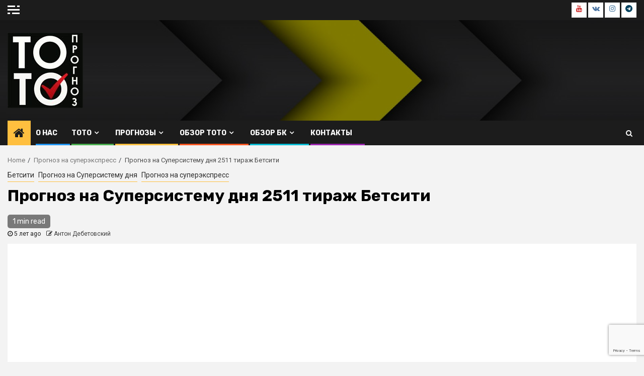

--- FILE ---
content_type: text/html; charset=UTF-8
request_url: https://totoprognoz.ru/prognoz-na-supersistemu-dnja-2511-tirazh-betsiti/
body_size: 107453
content:
    <!doctype html>
<html lang="ru-RU">
    <head>
        <meta charset="UTF-8">
        <meta name="viewport" content="width=device-width, initial-scale=1">
        <link rel="profile" href="https://gmpg.org/xfn/11">

        <title>Суперсистема дня 2511 Бетсити | Тото Прогноз</title>

<!-- All In One SEO Pack 3.7.0ob_start_detected [-1,-1] -->
<meta name="description"  content="Тираж стартует в отличные для будней 22:00 по МСК, фонд ожидается в районе полумиллиона, и величина Морковки продолжит рост к 5-миллионной отметке.﻿" />

<script type="application/ld+json" class="aioseop-schema">{"@context":"https://schema.org","@graph":[{"@type":"Organization","@id":"https://totoprognoz.ru/#organization","url":"https://totoprognoz.ru/","name":"Тото Прогноз","sameAs":[],"logo":{"@type":"ImageObject","@id":"https://totoprognoz.ru/#logo","url":"https://totoprognoz.ru/wp-content/uploads/2020/01/cropped-prognoz-toto-logo-150x150.jpg","caption":""},"image":{"@id":"https://totoprognoz.ru/#logo"}},{"@type":"WebSite","@id":"https://totoprognoz.ru/#website","url":"https://totoprognoz.ru/","name":"Тото Прогноз","publisher":{"@id":"https://totoprognoz.ru/#organization"},"potentialAction":{"@type":"SearchAction","target":"https://totoprognoz.ru/?s={search_term_string}","query-input":"required name=search_term_string"}},{"@type":"WebPage","@id":"https://totoprognoz.ru/prognoz-na-supersistemu-dnja-2511-tirazh-betsiti/#webpage","url":"https://totoprognoz.ru/prognoz-na-supersistemu-dnja-2511-tirazh-betsiti/","inLanguage":"ru-RU","name":"Прогноз на Суперсистему дня 2511 тираж Бетсити","isPartOf":{"@id":"https://totoprognoz.ru/#website"},"breadcrumb":{"@id":"https://totoprognoz.ru/prognoz-na-supersistemu-dnja-2511-tirazh-betsiti/#breadcrumblist"},"description":"Тираж стартует в отличные для будней 22:00 по МСК, фонд ожидается в районе полумиллиона, и величина Морковки продолжит рост к 5-миллионной отметке.﻿","image":{"@type":"ImageObject","@id":"https://totoprognoz.ru/prognoz-na-supersistemu-dnja-2511-tirazh-betsiti/#primaryimage","url":"https://totoprognoz.ru/wp-content/uploads/2020/11/2511betcity-site.jpg","width":720,"height":720,"caption":"Прогноз на суперсистему дня 2511 дня Бетсити"},"primaryImageOfPage":{"@id":"https://totoprognoz.ru/prognoz-na-supersistemu-dnja-2511-tirazh-betsiti/#primaryimage"},"datePublished":"2020-11-25T18:35:48+00:00","dateModified":"2021-01-25T16:16:46+00:00"},{"@type":"Article","@id":"https://totoprognoz.ru/prognoz-na-supersistemu-dnja-2511-tirazh-betsiti/#article","isPartOf":{"@id":"https://totoprognoz.ru/prognoz-na-supersistemu-dnja-2511-tirazh-betsiti/#webpage"},"author":{"@id":"https://totoprognoz.ru/author/antondebetovsky/#author"},"headline":"Прогноз на Суперсистему дня 2511 тираж Бетсити","datePublished":"2020-11-25T18:35:48+00:00","dateModified":"2021-01-25T16:16:46+00:00","commentCount":0,"mainEntityOfPage":{"@id":"https://totoprognoz.ru/prognoz-na-supersistemu-dnja-2511-tirazh-betsiti/#webpage"},"publisher":{"@id":"https://totoprognoz.ru/#organization"},"articleSection":"Бетсити, Прогноз на Суперсистему дня, Прогноз на суперэкспресс","image":{"@type":"ImageObject","@id":"https://totoprognoz.ru/prognoz-na-supersistemu-dnja-2511-tirazh-betsiti/#primaryimage","url":"https://totoprognoz.ru/wp-content/uploads/2020/11/2511betcity-site.jpg","width":720,"height":720,"caption":"Прогноз на суперсистему дня 2511 дня Бетсити"}},{"@type":"Person","@id":"https://totoprognoz.ru/author/antondebetovsky/#author","name":"Антон Дебетовский","sameAs":[],"image":{"@type":"ImageObject","@id":"https://totoprognoz.ru/#personlogo","url":"https://secure.gravatar.com/avatar/7599a87e7a2632b1b7aa665083a05994?s=96&d=mm&r=g","width":96,"height":96,"caption":"Антон Дебетовский"}},{"@type":"BreadcrumbList","@id":"https://totoprognoz.ru/prognoz-na-supersistemu-dnja-2511-tirazh-betsiti/#breadcrumblist","itemListElement":[{"@type":"ListItem","position":1,"item":{"@type":"WebPage","@id":"https://totoprognoz.ru/","url":"https://totoprognoz.ru/","name":"Тото Прогноз"}},{"@type":"ListItem","position":2,"item":{"@type":"WebPage","@id":"https://totoprognoz.ru/prognoz-na-supersistemu-dnja-2511-tirazh-betsiti/","url":"https://totoprognoz.ru/prognoz-na-supersistemu-dnja-2511-tirazh-betsiti/","name":"Прогноз на Суперсистему дня 2511 тираж Бетсити"}}]}]}</script>
<link rel="canonical" href="https://totoprognoz.ru/prognoz-na-supersistemu-dnja-2511-tirazh-betsiti/" />
<!-- All In One SEO Pack -->
<link rel='dns-prefetch' href='//www.google.com' />
<link rel='dns-prefetch' href='//fonts.googleapis.com' />
<link rel='dns-prefetch' href='//s.w.org' />
<link rel="alternate" type="application/rss+xml" title="Тото Прогноз &raquo; Лента" href="https://totoprognoz.ru/feed/" />
<link rel="alternate" type="application/rss+xml" title="Тото Прогноз &raquo; Лента комментариев" href="https://totoprognoz.ru/comments/feed/" />
<link rel="alternate" type="application/rss+xml" title="Тото Прогноз &raquo; Лента комментариев к &laquo;Прогноз на Суперсистему дня 2511 тираж Бетсити&raquo;" href="https://totoprognoz.ru/prognoz-na-supersistemu-dnja-2511-tirazh-betsiti/feed/" />
		<script type="text/javascript">
			window._wpemojiSettings = {"baseUrl":"https:\/\/s.w.org\/images\/core\/emoji\/11.2.0\/72x72\/","ext":".png","svgUrl":"https:\/\/s.w.org\/images\/core\/emoji\/11.2.0\/svg\/","svgExt":".svg","source":{"concatemoji":"https:\/\/totoprognoz.ru\/wp-includes\/js\/wp-emoji-release.min.js?ver=5.1.21"}};
			!function(e,a,t){var n,r,o,i=a.createElement("canvas"),p=i.getContext&&i.getContext("2d");function s(e,t){var a=String.fromCharCode;p.clearRect(0,0,i.width,i.height),p.fillText(a.apply(this,e),0,0);e=i.toDataURL();return p.clearRect(0,0,i.width,i.height),p.fillText(a.apply(this,t),0,0),e===i.toDataURL()}function c(e){var t=a.createElement("script");t.src=e,t.defer=t.type="text/javascript",a.getElementsByTagName("head")[0].appendChild(t)}for(o=Array("flag","emoji"),t.supports={everything:!0,everythingExceptFlag:!0},r=0;r<o.length;r++)t.supports[o[r]]=function(e){if(!p||!p.fillText)return!1;switch(p.textBaseline="top",p.font="600 32px Arial",e){case"flag":return s([55356,56826,55356,56819],[55356,56826,8203,55356,56819])?!1:!s([55356,57332,56128,56423,56128,56418,56128,56421,56128,56430,56128,56423,56128,56447],[55356,57332,8203,56128,56423,8203,56128,56418,8203,56128,56421,8203,56128,56430,8203,56128,56423,8203,56128,56447]);case"emoji":return!s([55358,56760,9792,65039],[55358,56760,8203,9792,65039])}return!1}(o[r]),t.supports.everything=t.supports.everything&&t.supports[o[r]],"flag"!==o[r]&&(t.supports.everythingExceptFlag=t.supports.everythingExceptFlag&&t.supports[o[r]]);t.supports.everythingExceptFlag=t.supports.everythingExceptFlag&&!t.supports.flag,t.DOMReady=!1,t.readyCallback=function(){t.DOMReady=!0},t.supports.everything||(n=function(){t.readyCallback()},a.addEventListener?(a.addEventListener("DOMContentLoaded",n,!1),e.addEventListener("load",n,!1)):(e.attachEvent("onload",n),a.attachEvent("onreadystatechange",function(){"complete"===a.readyState&&t.readyCallback()})),(n=t.source||{}).concatemoji?c(n.concatemoji):n.wpemoji&&n.twemoji&&(c(n.twemoji),c(n.wpemoji)))}(window,document,window._wpemojiSettings);
		</script>
		<style type="text/css">
img.wp-smiley,
img.emoji {
	display: inline !important;
	border: none !important;
	box-shadow: none !important;
	height: 1em !important;
	width: 1em !important;
	margin: 0 .07em !important;
	vertical-align: -0.1em !important;
	background: none !important;
	padding: 0 !important;
}
</style>
	<link rel='stylesheet' id='usrStyle-css'  href='https://totoprognoz.ru/wp-content/plugins/universal-star-rating/css/style.css?ver=5.1.21' type='text/css' media='all' />
<link rel='stylesheet' id='wp-block-library-css'  href='https://totoprognoz.ru/wp-includes/css/dist/block-library/style.min.css?ver=5.1.21' type='text/css' media='all' />
<link rel='stylesheet' id='contact-form-7-css'  href='https://totoprognoz.ru/wp-content/plugins/contact-form-7/includes/css/styles.css?ver=5.1.6' type='text/css' media='all' />
<link rel='stylesheet' id='bc_rb_global_style-css'  href='https://totoprognoz.ru/wp-content/plugins/random-banner/assets/style/bc_rb_global.css?ver=4.1.4' type='text/css' media='all' />
<link rel='stylesheet' id='bc_rb_animate-css'  href='https://totoprognoz.ru/wp-content/plugins/random-banner/assets/style/animate.css?ver=4.1.4' type='text/css' media='all' />
<link rel='stylesheet' id='owl.carousel-style-css'  href='https://totoprognoz.ru/wp-content/plugins/random-banner/assets/style/owl.carousel.css?ver=4.1.4' type='text/css' media='all' />
<link rel='stylesheet' id='owl.carousel-default-css'  href='https://totoprognoz.ru/wp-content/plugins/random-banner/assets/style/owl.theme.default.css?ver=4.1.4' type='text/css' media='all' />
<link rel='stylesheet' id='owl.carousel-transitions-css'  href='https://totoprognoz.ru/wp-content/plugins/random-banner/assets/style/owl.transitions.css?ver=4.1.4' type='text/css' media='all' />
<link rel='stylesheet' id='font-awesome-css'  href='https://totoprognoz.ru/wp-content/themes/newsphere/assets/font-awesome/css/font-awesome.min.css?ver=5.1.21' type='text/css' media='all' />
<link rel='stylesheet' id='bootstrap-css'  href='https://totoprognoz.ru/wp-content/themes/newsphere/assets/bootstrap/css/bootstrap.min.css?ver=5.1.21' type='text/css' media='all' />
<link rel='stylesheet' id='swiper-css'  href='https://totoprognoz.ru/wp-content/themes/newsphere/assets/swiper/css/swiper.min.css?ver=5.1.21' type='text/css' media='all' />
<link rel='stylesheet' id='sidr-css'  href='https://totoprognoz.ru/wp-content/themes/newsphere/assets/sidr/css/jquery.sidr.dark.css?ver=5.1.21' type='text/css' media='all' />
<link rel='stylesheet' id='magnific-popup-css'  href='https://totoprognoz.ru/wp-content/themes/newsphere/assets/magnific-popup/magnific-popup.css?ver=5.1.21' type='text/css' media='all' />
<link rel='stylesheet' id='newsphere-google-fonts-css'  href='https://fonts.googleapis.com/css?family=Roboto:100,300,400,500,700|Rubik:300,300i,400,400i,500,500i,700,700i,900,900i&#038;subset=latin,latin-ext' type='text/css' media='all' />
<link rel='stylesheet' id='newsphere-style-css'  href='https://totoprognoz.ru/wp-content/themes/newsphere/style.css?ver=5.1.21' type='text/css' media='all' />
<link rel='stylesheet' id='popup-maker-site-css'  href='//totoprognoz.ru/wp-content/uploads/pum/pum-site-styles.css?generated=1580836508&#038;ver=1.8.14' type='text/css' media='all' />
<link rel='stylesheet' id='wppb_stylesheet-css'  href='https://totoprognoz.ru/wp-content/plugins/profile-builder/assets/css/style-front-end.css?ver=3.9.2' type='text/css' media='all' />
<script type='text/javascript' src='https://totoprognoz.ru/wp-includes/js/jquery/jquery.js?ver=1.12.4'></script>
<script type='text/javascript' src='https://totoprognoz.ru/wp-includes/js/jquery/jquery-migrate.min.js?ver=1.4.1'></script>
<link rel='https://api.w.org/' href='https://totoprognoz.ru/wp-json/' />
<link rel="EditURI" type="application/rsd+xml" title="RSD" href="https://totoprognoz.ru/xmlrpc.php?rsd" />
<link rel="wlwmanifest" type="application/wlwmanifest+xml" href="https://totoprognoz.ru/wp-includes/wlwmanifest.xml" /> 
<link rel='prev' title='Обзор Суперсистемы дня 2411 тираж Бетсити' href='https://totoprognoz.ru/obzor-supersistemy-dnja-2411-tirazh-betsiti/' />
<link rel='next' title='Обзор Суперсистемы дня 2511 тираж Бетсити' href='https://totoprognoz.ru/obzor-supersistemy-dnja-2511-tirazh-betsiti/' />
<meta name="generator" content="WordPress 5.1.21" />
<link rel='shortlink' href='https://totoprognoz.ru/?p=63309' />
<link rel="alternate" type="application/json+oembed" href="https://totoprognoz.ru/wp-json/oembed/1.0/embed?url=https%3A%2F%2Ftotoprognoz.ru%2Fprognoz-na-supersistemu-dnja-2511-tirazh-betsiti%2F" />
<link rel="alternate" type="text/xml+oembed" href="https://totoprognoz.ru/wp-json/oembed/1.0/embed?url=https%3A%2F%2Ftotoprognoz.ru%2Fprognoz-na-supersistemu-dnja-2511-tirazh-betsiti%2F&#038;format=xml" />
<meta name="yandex-verification" content="9a8393f927dd6454" /><meta name="google-site-verification" content="J6NrLB9myT1UXePvnJhpHhsmoBhQm6LZEEfSOk8qeyU" /><link rel="pingback" href="https://totoprognoz.ru/xmlrpc.php">        <style type="text/css">
                        .site-title,
            .site-description {
                position: absolute;
                clip: rect(1px, 1px, 1px, 1px);
                display: none;
            }

            
                        body.aft-light-mode .aft-blocks.banner-carousel-1-wrap ,
            body.aft-dark-mode .aft-blocks.banner-carousel-1-wrap ,
            body.aft-default-mode .aft-blocks.banner-carousel-1-wrap {
                background-image: url( https://totoprognoz.ru/wp-content/uploads/2020/01/cropped-wp3596493-1.jpg);

            }

            

        </style>
        <link rel="icon" href="https://totoprognoz.ru/wp-content/uploads/2020/02/toto-256x256.ico" sizes="32x32" />
<link rel="icon" href="https://totoprognoz.ru/wp-content/uploads/2020/02/toto-256x256.ico" sizes="192x192" />
<link rel="apple-touch-icon-precomposed" href="https://totoprognoz.ru/wp-content/uploads/2020/02/toto-256x256.ico" />
<meta name="msapplication-TileImage" content="https://totoprognoz.ru/wp-content/uploads/2020/02/toto-256x256.ico" />
    </head>

<body data-rsssl=1 class="post-template-default single single-post postid-63309 single-format-standard wp-custom-logo aft-default-mode aft-hide-comment-count-in-list aft-hide-date-author-in-list default-content-layout full-width-content">

    <div id="af-preloader">
        <div class="af-preloader-wrap">
            <div class="af-sp af-sp-wave">
            </div>
        </div>
    </div>

<div id="page" class="site">
    <a class="skip-link screen-reader-text" href="#content">Skip to content</a>


        <header id="masthead" class="header-style1 header-layout-1">

                <div class="top-header">
        <div class="container-wrapper">
            <div class="top-bar-flex">
                <div class="top-bar-left col-2">

                                            <div class="off-cancas-panel">
  							<span class="offcanvas">
  								<a href="#" class="offcanvas-nav">
  									<div class="offcanvas-menu">
  										<span class="mbtn-top"></span>
  										<span class="mbtn-mid"></span>
  										<span class="mbtn-bot"></span>
  									</div>
  								</a>
  							</span>
                        </div>
                    
                    <div class="date-bar-left">
                                            </div>
                </div>

                <div class="top-bar-right col-2">
  						<span class="aft-small-social-menu">
  							
                                <div class="social-navigation"><ul id="social-menu" class="menu"><li id="menu-item-553" class="menu-item menu-item-type-custom menu-item-object-custom menu-item-553"><a href="https://www.youtube.com/channel/UCmeG5yGmhVCRM617Lx5LDGg/"><span class="screen-reader-text">Youtube</span></a></li>
<li id="menu-item-533" class="menu-item menu-item-type-custom menu-item-object-custom menu-item-533"><a href="https://vk.com/prognoztoto"><span class="screen-reader-text">В контакте</span></a></li>
<li id="menu-item-534" class="menu-item menu-item-type-custom menu-item-object-custom menu-item-534"><a href="https://www.instagram.com/totoprognoz/"><span class="screen-reader-text">Инстаграм</span></a></li>
<li id="menu-item-50551" class="menu-item menu-item-type-custom menu-item-object-custom menu-item-50551"><a href="https://t.me/totoprognoz"><span class="screen-reader-text">Телеграм канал</span></a></li>
</ul></div>
                              						</span>
                </div>
            </div>
        </div>

    </div>
<div class="main-header data-bg" data-background="https://totoprognoz.ru/wp-content/uploads/2020/01/cropped-black-and-yellow-abstract-background-vector-8267562.jpg">
    <div class="container-wrapper">
        <div class="af-container-row af-flex-container">
            <div class="col-3 float-l pad">
                <div class="logo-brand">
                    <div class="site-branding">
                        <a href="https://totoprognoz.ru/" class="custom-logo-link" rel="home" itemprop="url"><img width="150" height="150" src="https://totoprognoz.ru/wp-content/uploads/2020/01/cropped-prognoz-toto-logo-150x150.jpg" class="custom-logo" alt="Тото Прогноз" itemprop="logo" /></a>                            <p class="site-title font-family-1">
                                <a href="https://totoprognoz.ru/"
                                   rel="home">Тото Прогноз</a>
                            </p>
                        
                                                    <p class="site-description">Бесплатные ежедневные прогнозы на Тото</p>
                                            </div>
                </div>
            </div>
            <div class="col-66 float-l pad">
                            </div>
        </div>
    </div>

</div>

            <div class="header-menu-part">
                <div id="main-navigation-bar" class="bottom-bar">
                    <div class="navigation-section-wrapper">
                        <div class="container-wrapper">
                            <div class="header-middle-part">
                                <div class="navigation-container">
                                    <nav class="main-navigation clearfix">
                                                                                <span class="aft-home-icon">
                                                                                    <a href="https://totoprognoz.ru">
                                            <i class="fa fa-home" aria-hidden="true"></i>
                                        </a>
                                    </span>
                                                                                <span class="toggle-menu" aria-controls="primary-menu" aria-expanded="false">
                                        <span class="screen-reader-text">
                                            Primary Menu                                        </span>
                                        <i class="ham"></i>
                                    </span>


                                        <div class="menu main-menu menu-desktop show-menu-border"><ul id="primary-menu" class="menu"><li id="menu-item-764" class="menu-item menu-item-type-post_type menu-item-object-page menu-item-764"><a href="https://totoprognoz.ru/about-us/">О нас</a></li>
<li id="menu-item-741" class="menu-item menu-item-type-post_type menu-item-object-page menu-item-has-children menu-item-741"><a href="https://totoprognoz.ru/superekspress-toto-chto-eto/">ТОТО</a>
<ul class="sub-menu">
	<li id="menu-item-742" class="menu-item menu-item-type-post_type menu-item-object-page menu-item-742"><a href="https://totoprognoz.ru/brif-sistema-stavka-paketom/">Бриф система</a></li>
	<li id="menu-item-801" class="menu-item menu-item-type-post_type menu-item-object-page menu-item-801"><a href="https://totoprognoz.ru/kak-sdelat-paketnuju-stavku/">Как сделать пакетную ставку</a></li>
</ul>
</li>
<li id="menu-item-191419" class="menu-item menu-item-type-post_type menu-item-object-page menu-item-has-children menu-item-191419"><a href="https://totoprognoz.ru/sport-prognoz/">Прогнозы</a>
<ul class="sub-menu">
	<li id="menu-item-796" class="menu-item menu-item-type-taxonomy menu-item-object-category current-post-ancestor current-menu-parent current-post-parent menu-item-796"><a href="https://totoprognoz.ru/category/%d0%b1%d0%b5%d1%82%d1%81%d0%b8%d1%82%d0%b8/">Бетсити</a></li>
	<li id="menu-item-77783" class="menu-item menu-item-type-taxonomy menu-item-object-category menu-item-77783"><a href="https://totoprognoz.ru/category/%d0%bc%d0%b0%d1%80%d0%b0%d1%84%d0%be%d0%bd/">Марафон</a></li>
	<li id="menu-item-836" class="menu-item menu-item-type-taxonomy menu-item-object-category menu-item-836"><a href="https://totoprognoz.ru/category/%d0%bc%d0%b5%d0%bb%d0%b1%d0%b5%d1%82/">Мелбет</a></li>
	<li id="menu-item-795" class="menu-item menu-item-type-taxonomy menu-item-object-category menu-item-795"><a href="https://totoprognoz.ru/category/%d1%84%d0%be%d0%bd%d0%b1%d0%b5%d1%82/">Фонбет</a></li>
	<li id="menu-item-744" class="menu-item menu-item-type-taxonomy menu-item-object-category menu-item-744"><a href="https://totoprognoz.ru/category/%d0%be%d0%b1%d0%b7%d0%be%d1%80%d1%8b/">Обзоры прошедших тиражей</a></li>
</ul>
</li>
<li id="menu-item-774" class="menu-item menu-item-type-post_type menu-item-object-page menu-item-has-children menu-item-774"><a href="https://totoprognoz.ru/obzor-toto-superexpress-raznyh-bukmekerov/">Обзор Тото</a>
<ul class="sub-menu">
	<li id="menu-item-28534" class="menu-item menu-item-type-post_type menu-item-object-page menu-item-28534"><a href="https://totoprognoz.ru/%d0%be%d0%b1%d0%b7%d0%be%d1%80-%d1%84%d0%be%d0%bd%d0%b1%d0%b5%d1%82-%d1%81%d1%83%d0%bf%d0%b5%d1%80%d1%8d%d0%ba%d1%81%d0%bf%d1%80%d0%b5%d1%81%d1%81/">Фонбет</a></li>
	<li id="menu-item-786" class="menu-item menu-item-type-post_type menu-item-object-page menu-item-786"><a href="https://totoprognoz.ru/%d0%be%d0%b1%d0%b7%d0%be%d1%80-%d0%b1%d0%b0%d0%bb%d0%b1%d0%b5%d1%82-%d1%81%d1%83%d0%bf%d0%b5%d1%80%d1%8d%d0%ba%d1%81%d0%bf%d1%80%d0%b5%d1%81%d1%81/">Балтбет</a></li>
	<li id="menu-item-785" class="menu-item menu-item-type-post_type menu-item-object-page menu-item-785"><a href="https://totoprognoz.ru/%d0%be%d0%b1%d0%b7%d0%be%d1%80-%d0%b1%d0%b5%d1%82%d1%81%d0%b8%d1%82%d0%b8-%d1%81%d1%83%d0%bf%d0%b5%d1%80%d1%8d%d0%ba%d1%81%d0%bf%d1%80%d0%b5%d1%81%d1%81/">Бетсити</a></li>
	<li id="menu-item-194774" class="menu-item menu-item-type-post_type menu-item-object-page menu-item-194774"><a href="https://totoprognoz.ru/obzor-toto-mostbet/">Mostbet</a></li>
	<li id="menu-item-787" class="menu-item menu-item-type-post_type menu-item-object-page menu-item-787"><a href="https://totoprognoz.ru/%d0%be%d0%b1%d0%b7%d0%be%d1%80-%d0%b7%d0%b5%d0%bd%d0%b8%d1%82-%d1%82%d0%be%d1%82%d0%be/">Зенит</a></li>
	<li id="menu-item-788" class="menu-item menu-item-type-post_type menu-item-object-page menu-item-788"><a href="https://totoprognoz.ru/%d0%be%d0%b1%d0%b7%d0%be%d1%80-%d0%bc%d0%b0%d1%80%d0%b0%d1%84%d0%be%d0%bd-%d1%81%d1%83%d0%bf%d0%b5%d1%80%d1%8d%d0%ba%d1%81%d0%bf%d1%80%d0%b5%d1%81%d1%81/">Марафон</a></li>
	<li id="menu-item-794" class="menu-item menu-item-type-post_type menu-item-object-page menu-item-794"><a href="https://totoprognoz.ru/%d0%be%d0%b1%d0%b7%d0%be%d1%80-1%d1%85%d0%b1%d0%b5%d1%82-%d0%bc%d0%b5%d0%bb%d0%b1%d0%b5%d1%82-%d0%bf%d1%8f%d1%82%d0%bd%d0%b0%d1%88%d0%ba%d0%b0/">1хбет (Мелбет)</a></li>
</ul>
</li>
<li id="menu-item-194775" class="menu-item menu-item-type-custom menu-item-object-custom menu-item-has-children menu-item-194775"><a href="#">Обзор БК</a>
<ul class="sub-menu">
	<li id="menu-item-122417" class="menu-item menu-item-type-post_type menu-item-object-page menu-item-122417"><a href="https://totoprognoz.ru/obzor-bukmekerskoj-kontori-pin-up/">PIN-UP</a></li>
</ul>
</li>
<li id="menu-item-758" class="menu-item menu-item-type-post_type menu-item-object-page menu-item-758"><a href="https://totoprognoz.ru/contacts/">Контакты</a></li>
</ul></div>                                    </nav>
                                </div>
                            </div>
                            <div class="header-right-part">

                                                                <div class="af-search-wrap">
                                    <div class="search-overlay">
                                        <a href="#" title="Search" class="search-icon">
                                            <i class="fa fa-search"></i>
                                        </a>
                                        <div class="af-search-form">
                                            <form role="search" method="get" class="search-form" action="https://totoprognoz.ru/">
				<label>
					<span class="screen-reader-text">Найти:</span>
					<input type="search" class="search-field" placeholder="Поиск&hellip;" value="" name="s" />
				</label>
				<input type="submit" class="search-submit" value="Поиск" />
			</form>                                        </div>
                                    </div>
                                </div>
                            </div>
                        </div>
                    </div>
                </div>
            </div>
        </header>

        <!-- end slider-section -->
        

    <div id="content" class="container-wrapper">


        <div class="af-breadcrumbs font-family-1 color-pad">
            <div role="navigation" aria-label="Breadcrumbs" class="breadcrumb-trail breadcrumbs" itemprop="breadcrumb"><ul class="trail-items" itemscope itemtype="http://schema.org/BreadcrumbList"><meta name="numberOfItems" content="3" /><meta name="itemListOrder" content="Ascending" /><li itemprop="itemListElement" itemscope itemtype="http://schema.org/ListItem" class="trail-item trail-begin"><a href="https://totoprognoz.ru" rel="home" itemprop="item"><span itemprop="name">Home</span></a><meta itemprop="position" content="1" /></li><li itemprop="itemListElement" itemscope itemtype="http://schema.org/ListItem" class="trail-item"><a href="https://totoprognoz.ru/category/%d0%bf%d1%80%d0%be%d0%b3%d0%bd%d0%be%d0%b7-%d0%bd%d0%b0-%d1%81%d1%83%d0%bf%d0%b5%d1%80%d1%8d%d0%ba%d1%81%d0%bf%d1%80%d0%b5%d1%81%d1%81/" itemprop="item"><span itemprop="name">Прогноз на суперэкспресс</span></a><meta itemprop="position" content="2" /></li><li itemprop="itemListElement" itemscope itemtype="http://schema.org/ListItem" class="trail-item trail-end"><span itemprop="item"><span itemprop="name">Прогноз на Суперсистему дня 2511 тираж Бетсити</span></span><meta itemprop="position" content="3" /></li></ul></div>        </div>


            <div id="primary" class="content-area">
            <main id="main" class="site-main">
                                    <article id="post-63309" class="post-63309 post type-post status-publish format-standard has-post-thumbnail hentry category-4 category-15 category-2">
                        <div class="entry-content-wrap read-single">
                                    <header class="entry-header pos-rel aft-no-featured-image">
            <div class="read-details marg-btm-lr">
                <div class="entry-header-details">
                                            <div class="figure-categories figure-categories-bg">
                            <ul class="cat-links"><li class="meta-category">
                             <a class="newsphere-categories category-color-1" href="https://totoprognoz.ru/category/%d0%b1%d0%b5%d1%82%d1%81%d0%b8%d1%82%d0%b8/" alt="View all posts in Бетсити"> 
                                 Бетсити
                             </a>
                        </li><li class="meta-category">
                             <a class="newsphere-categories category-color-1" href="https://totoprognoz.ru/category/%d0%bf%d1%80%d0%be%d0%b3%d0%bd%d0%be%d0%b7-%d0%bd%d0%b0-%d1%81%d1%83%d0%bf%d0%b5%d1%80%d1%81%d0%b8%d1%81%d1%82%d0%b5%d0%bc%d1%83-%d0%b4%d0%bd%d1%8f/" alt="View all posts in Прогноз на Суперсистему дня"> 
                                 Прогноз на Суперсистему дня
                             </a>
                        </li><li class="meta-category">
                             <a class="newsphere-categories category-color-1" href="https://totoprognoz.ru/category/%d0%bf%d1%80%d0%be%d0%b3%d0%bd%d0%be%d0%b7-%d0%bd%d0%b0-%d1%81%d1%83%d0%bf%d0%b5%d1%80%d1%8d%d0%ba%d1%81%d0%bf%d1%80%d0%b5%d1%81%d1%81/" alt="View all posts in Прогноз на суперэкспресс"> 
                                 Прогноз на суперэкспресс
                             </a>
                        </li></ul>                        </div>
                    

                    <h1 class="entry-title">Прогноз на Суперсистему дня 2511 тираж Бетсити</h1>
                                            <span class="min-read-post-format">
                                                        <span class="min-read">1 min read</span>                        </span>
                        <div class="entry-meta">
                            
            <span class="author-links">

                            <span class="item-metadata posts-date">
                <i class="fa fa-clock-o"></i>
                    5 лет ago            </span>
                            
                    <span class="item-metadata posts-author byline">
                    <i class="fa fa-pencil-square-o"></i>
            <a href="https://totoprognoz.ru/author/antondebetovsky/">
                Антон Дебетовский            </a>
        </span>
                
        </span>
                                </div>


                                                            </div>
            </div>

                    </header><!-- .entry-header -->

        <!-- end slider-section -->
                                    

    <div class="color-pad">
        <div class="entry-content read-details color-tp-pad no-color-pad">
            
<center><figure class="wp-block-embed-youtube wp-block-embed is-type-video is-provider-youtube wp-embed-aspect-16-9 wp-has-aspect-ratio"><div class="wp-block-embed__wrapper">
<iframe title="Прогноз на тираж Суперсистема дня Бетсити 25.11.2020" width="640" height="360" src="https://www.youtube.com/embed/9l_EOYJhuM8?feature=oembed" frameborder="0" allow="accelerometer; autoplay; clipboard-write; encrypted-media; gyroscope; picture-in-picture" allowfullscreen></iframe>
</div></figure></center>



<p>В новой Суперсистеме дня <a href="https://trk.usxdtsqx.ru/c.php?t=469&amp;c=14516">Бетсити</a> матчи клубных турниров и внутренних чемпионатов пройдут на полях Европы и Южной Америки.</p>



<p>Тираж стартует в отличные для будней <strong>22:00 по МСК</strong>, фонд ожидается в районе <strong>полумиллиона</strong>, и величина Морковки продолжит рост к <strong>5-миллионной отметке.</strong></p>



<figure class="wp-block-image"><img src="https://totoprognoz.ru/wp-content/uploads/2020/11/image-151.png" alt="" class="wp-image-63314" srcset="https://totoprognoz.ru/wp-content/uploads/2020/11/image-151.png 1009w, https://totoprognoz.ru/wp-content/uploads/2020/11/image-151-300x32.png 300w, https://totoprognoz.ru/wp-content/uploads/2020/11/image-151-768x81.png 768w, https://totoprognoz.ru/wp-content/uploads/2020/11/image-151-50x5.png 50w" sizes="(max-width: 1009px) 100vw, 1009px" /></figure>



<p>Блок матчей 13 тура английского Чемпионшипа открывает тираж. Имеющий серию ничьих середняк Миллуолл окажется сильнее, опережающих их на четыре очка, Рединг. Еще недавно бывшие лидерами гости прилично сдали, потерпели несколько поражений подряд и уже шестые. Думается, что хозяевам вполне по силам воспользоваться ситуацией и продлить до трех серию побед в домашних очных поединках. П1 &#8211; в очередном бескомпромиссном поединке этих команд.</p>



<p>Следом разойдутся миром занимающие места в пятерке лучших &#8211; Бристоль и Уотфорд. Предположим, что проигравшим лишь раз в сезоне гостям, удастся прервать победную серию хозяев на четвертой игре. Нет уверенности, что забивающий гол и меньше в последних играх на выезде Уотфорд, сможет победить. Ставку на ничью считаем наиболее перспективной. Играем Х.</p>



<p>Так себе вошедший в сезон Ковентри, с неплохой вероятностью, уступит Кардиффу. Думается, что в первой за шесть лет очной игре, лишенные поддержки зрителей хозяева, едва смогут противостоять лишь раз проигравшим в этом сезоне на выезде, опережающим их на пять очков соперникам. П2 &#8211; и Кардифф закрепится в середине турнирной таблицы.</p>



<p>Английскую часть тиража завершает матч, находящихся на разных полюсах турнирной таблицы соперников. Здесь предположим, что Шеффилд в выездной игре против идущего четвертым Суонси: а) зацепится и как минимум не проиграет, прервав серию домашних побед хозяев, б) возможно, победит нестабильных в последних играх оппонентов и сделает шаг к выходу из зоны вылета. Х2. </p>



<figure class="wp-block-image"><img src="https://totoprognoz.ru/wp-content/uploads/2020/11/image-152.png" alt="" class="wp-image-63338" srcset="https://totoprognoz.ru/wp-content/uploads/2020/11/image-152.png 1010w, https://totoprognoz.ru/wp-content/uploads/2020/11/image-152-300x12.png 300w, https://totoprognoz.ru/wp-content/uploads/2020/11/image-152-768x31.png 768w, https://totoprognoz.ru/wp-content/uploads/2020/11/image-152-50x2.png 50w" sizes="(max-width: 1010px) 100vw, 1010px" /></figure>



<p>В пятой игре тиража сразятся представляющие бразильскую Серию А Сеара и Сан-Паулу. Хозяева не могут занести этот сезон себе в актив, имеют серию без побед и находятся в зоне вылета. Гости, наоборот, на ходу и лидируют по потерянным очкам. Нет уверенности, что имеющие серию выездных побед Сан-Паулу, сможет победить крепких в родных стенах оппонентов. Ожидаемую победу, думается, будет не лишним подстраховать. Х2.</p>



<figure class="wp-block-image"><img src="https://totoprognoz.ru/wp-content/uploads/2020/11/image-153.png" alt="" class="wp-image-63339" srcset="https://totoprognoz.ru/wp-content/uploads/2020/11/image-153.png 1010w, https://totoprognoz.ru/wp-content/uploads/2020/11/image-153-300x12.png 300w, https://totoprognoz.ru/wp-content/uploads/2020/11/image-153-768x31.png 768w, https://totoprognoz.ru/wp-content/uploads/2020/11/image-153-50x2.png 50w" sizes="(max-width: 1010px) 100vw, 1010px" /></figure>



<p>Тираж продолжает матч второй по силе лиги Бразилии, в котором не выявят победителя, проводящие слабый сезон Наутико и Витория. Рискнем предположить, что в матче занимающих соседние 16 и 17 места команд, продлятся две серии без побед: серия хозяева в последних играх и десятиматчевая выездная футболистов Витории. Х &#8211; ставка на третью кряду ничью в очных играх этих команд видится наиболее перспективной.</p>



<figure class="wp-block-image"><img src="https://totoprognoz.ru/wp-content/uploads/2020/11/image-154.png" alt="" class="wp-image-63340" srcset="https://totoprognoz.ru/wp-content/uploads/2020/11/image-154.png 1010w, https://totoprognoz.ru/wp-content/uploads/2020/11/image-154-300x12.png 300w, https://totoprognoz.ru/wp-content/uploads/2020/11/image-154-768x31.png 768w, https://totoprognoz.ru/wp-content/uploads/2020/11/image-154-50x2.png 50w" sizes="(max-width: 1010px) 100vw, 1010px" /></figure>



<p>В единственном на сегодня матче  сильнейшей лиги Гватемалы, на экваторе тиража, сыграют вничью идущий пятым Шелаху и лидер &#8211; Коммуникасьонес. Считаем, что давно не проигрывающие дома хозяева, не смогут победить, злоупотребляющих ничьими в выездных играх оппонентов. Х &#8211; вполне смотрится, как и в прошлой очной игре этих команд на поле Шелахи.</p>



<figure class="wp-block-image"><img src="https://totoprognoz.ru/wp-content/uploads/2020/11/image-155.png" alt="" class="wp-image-63341" srcset="https://totoprognoz.ru/wp-content/uploads/2020/11/image-155.png 1010w, https://totoprognoz.ru/wp-content/uploads/2020/11/image-155-300x12.png 300w, https://totoprognoz.ru/wp-content/uploads/2020/11/image-155-768x31.png 768w, https://totoprognoz.ru/wp-content/uploads/2020/11/image-155-50x2.png 50w" sizes="(max-width: 1010px) 100vw, 1010px" /></figure>



<p>Далее возвращаемся в Европу, где в четвертьфинале Кубка Ирландии, Слиго Роверс как минимум не проиграет футболистам Дерри Сити. Идущие четвертыми в чемпионате хозяева прилично выступают в родных стенах, проиграв лишь раз в последних семи играх. Гости отстают на пять очков и не могут похвастаться успехами в играх на выезде. Но Кубок есть Кубок и, к тому же, памятуя о выездных победах Дерри в очных играх 18 и 19 годов, ожидаемую победу Слиго подстрахуем. Играем 1Х.</p>



<figure class="wp-block-image"><img src="https://totoprognoz.ru/wp-content/uploads/2020/11/image-156.png" alt="" class="wp-image-63342" srcset="https://totoprognoz.ru/wp-content/uploads/2020/11/image-156.png 1010w, https://totoprognoz.ru/wp-content/uploads/2020/11/image-156-300x19.png 300w, https://totoprognoz.ru/wp-content/uploads/2020/11/image-156-768x49.png 768w, https://totoprognoz.ru/wp-content/uploads/2020/11/image-156-50x3.png 50w" sizes="(max-width: 1010px) 100vw, 1010px" /></figure>



<p>В продолжении тиража &#8211; два матча испанской Сегунды. В первом из них, Фуэнлабрада окажется сильнее соседа по середине турнирной таблицы из Понферрадины. Думается, что хозяевам настало время прервать ничейную домашнюю серию, и когда же это сделать, если не в матче с нестабильным и бескомпромиссным на выезде оппонентом. П1 &#8211; и серия без поражений в родных стенах Фуэнлабрады уже 7 игр.</p>



<p>Притормозившая после неплохого старта, вернувшаяся в дивизион после 8-летнего перерыва Картахена, с неплохой вероятностью, уступит, давно не пропускающей на выезде, имеющей длинную серию без поражений Мальорке. П2 &#8211; и гости как минимум на сутки на вершине турнирной таблицы.</p>



<figure class="wp-block-image"><img src="https://totoprognoz.ru/wp-content/uploads/2020/11/image-157.png" alt="" class="wp-image-63344" srcset="https://totoprognoz.ru/wp-content/uploads/2020/11/image-157.png 1010w, https://totoprognoz.ru/wp-content/uploads/2020/11/image-157-300x13.png 300w, https://totoprognoz.ru/wp-content/uploads/2020/11/image-157-768x33.png 768w, https://totoprognoz.ru/wp-content/uploads/2020/11/image-157-50x2.png 50w" sizes="(max-width: 1010px) 100vw, 1010px" /></figure>



<p>В первом матче ⅛ Кубка Либертадорес, эквадорский Дельфин даст бой и не проиграет фавориту противостояния &#8211; бразильскому Палмейрасу. Нет уверенности, что средне начавшие сезон хозяева, смогут победить шестую на данный момент команду Бразилии. Подстрахуемся ничьей. 1Х &#8211; вполне конкурентоспособный исход.</p>



<figure class="wp-block-image"><img src="https://totoprognoz.ru/wp-content/uploads/2020/11/image-158.png" alt="" class="wp-image-63345" srcset="https://totoprognoz.ru/wp-content/uploads/2020/11/image-158.png 1011w, https://totoprognoz.ru/wp-content/uploads/2020/11/image-158-300x19.png 300w, https://totoprognoz.ru/wp-content/uploads/2020/11/image-158-768x49.png 768w, https://totoprognoz.ru/wp-content/uploads/2020/11/image-158-50x3.png 50w" sizes="(max-width: 1011px) 100vw, 1011px" /></figure>



<p>В первом на сегодня матче сильнейшего клубного турнира Европы, проигравший все три игры в группе Марсель, наверняка, уступит Порту. Думается, что находящимся на ходу португальцам, удастся одержать четвертую кряду победу в различных турнирах и сделать серьезную заявку на выход в плей-офф. П2 &#8211; победа Порту, как и в недавней очной игре этих команд в Лиссабоне.</p>



<p>В еще одной игре группового этапа Лиги Чемпионов, Интер принимает Реал. Здесь предлагаем довериться букмекерам, которые считают хозяев поля фаворитами о оценивают в 44% то, что они одержат первую победу в группе и обгонят мадридцев в турнирной таблице. П1.</p>



<figure class="wp-block-image"><img src="https://totoprognoz.ru/wp-content/uploads/2020/11/image-160.png" alt="" class="wp-image-63347" srcset="https://totoprognoz.ru/wp-content/uploads/2020/11/image-160.png 1012w, https://totoprognoz.ru/wp-content/uploads/2020/11/image-160-300x12.png 300w, https://totoprognoz.ru/wp-content/uploads/2020/11/image-160-768x31.png 768w, https://totoprognoz.ru/wp-content/uploads/2020/11/image-160-50x2.png 50w" sizes="(max-width: 1012px) 100vw, 1012px" /></figure>



<p>В матче перуанской Примейры, Карлос Мануччи сыграет с Альянса Лима. В этом практически равном по оценкам букмекеров поединке, рискнем отдать предпочтение неважно начавшим сезон гостям. П2 &#8211; и прервутся две серии: серия без поражений хозяев и проигрышная гостей. </p>
                            <div class="post-item-metadata entry-meta">
                                    </div>
                        
	<nav class="navigation post-navigation" role="navigation">
		<h2 class="screen-reader-text">Continue Reading</h2>
		<div class="nav-links"><div class="nav-previous"><a href="https://totoprognoz.ru/obzor-supersistemy-dnja-2411-tirazh-betsiti/" rel="prev"><span class="em-post-navigation">Previous</span> Обзор Суперсистемы дня 2411 тираж Бетсити</a></div><div class="nav-next"><a href="https://totoprognoz.ru/obzor-supersistemy-dnja-2511-tirazh-betsiti/" rel="next"><span class="em-post-navigation">Next</span> Обзор Суперсистемы дня 2511 тираж Бетсити</a></div></div>
	</nav>                    </div><!-- .entry-content -->
    </div>
                        </div>
                        
<div class="promotionspace enable-promotionspace">

        <div class="af-reated-posts  col-ten">
                            <h4 class="widget-title header-after1">
                            <span class="header-after">
                                Другие Тиражи                            </span>
                </h4>
                        <div class="af-container-row clearfix">
                                    <div class="col-3 float-l pad latest-posts-grid af-sec-post" data-mh="latest-posts-grid">
                        <div class="read-single color-pad">
                            <div class="data-bg read-img pos-rel read-bg-img"data-background="https://totoprognoz.ru/wp-content/uploads/2021/03/2203template-betcity-site-720x380.jpg">
                                <img src="https://totoprognoz.ru/wp-content/uploads/2021/03/2203template-betcity-site-720x380.jpg">
                                <span class="min-read-post-format">
                                                                
                                </span>
                                <a href="https://totoprognoz.ru/prognoz-na-supersistemu-dnja-2203-tirazh-betsiti/"></a>
                                                            </div>
                            <div class="read-details color-tp-pad no-color-pad">
                                <div class="read-categories">
                                    <ul class="cat-links"><li class="meta-category">
                             <a class="newsphere-categories category-color-1" href="https://totoprognoz.ru/category/%d0%b1%d0%b5%d1%82%d1%81%d0%b8%d1%82%d0%b8/" alt="View all posts in Бетсити"> 
                                 Бетсити
                             </a>
                        </li><li class="meta-category">
                             <a class="newsphere-categories category-color-1" href="https://totoprognoz.ru/category/%d0%bf%d1%80%d0%be%d0%b3%d0%bd%d0%be%d0%b7-%d0%bd%d0%b0-%d1%81%d1%83%d0%bf%d0%b5%d1%80%d1%81%d0%b8%d1%81%d1%82%d0%b5%d0%bc%d1%83-%d0%b4%d0%bd%d1%8f/" alt="View all posts in Прогноз на Суперсистему дня"> 
                                 Прогноз на Суперсистему дня
                             </a>
                        </li><li class="meta-category">
                             <a class="newsphere-categories category-color-1" href="https://totoprognoz.ru/category/%d0%bf%d1%80%d0%be%d0%b3%d0%bd%d0%be%d0%b7-%d0%bd%d0%b0-%d1%81%d1%83%d0%bf%d0%b5%d1%80%d1%8d%d0%ba%d1%81%d0%bf%d1%80%d0%b5%d1%81%d1%81/" alt="View all posts in Прогноз на суперэкспресс"> 
                                 Прогноз на суперэкспресс
                             </a>
                        </li></ul>                                </div>
                                <div class="read-title">
                                    <h4>
                                        <a href="https://totoprognoz.ru/prognoz-na-supersistemu-dnja-2203-tirazh-betsiti/">Прогноз на Суперсистему дня 2203 тираж Бетсити</a>
                                    </h4>
                                </div>
                                <div class="entry-meta">
                                    
            <span class="author-links">

                            <span class="item-metadata posts-date">
                <i class="fa fa-clock-o"></i>
                    5 лет ago            </span>
                            
                    <span class="item-metadata posts-author byline">
                    <i class="fa fa-pencil-square-o"></i>
            <a href="https://totoprognoz.ru/author/antondebetovsky/">
                Антон Дебетовский            </a>
        </span>
                
        </span>
                                        </div>

                            </div>
                        </div>
                    </div>
                                    <div class="col-3 float-l pad latest-posts-grid af-sec-post" data-mh="latest-posts-grid">
                        <div class="read-single color-pad">
                            <div class="data-bg read-img pos-rel read-bg-img"data-background="https://totoprognoz.ru/wp-content/uploads/2021/03/2503-marathon-prognoz-720x380.jpg">
                                <img src="https://totoprognoz.ru/wp-content/uploads/2021/03/2503-marathon-prognoz-720x380.jpg">
                                <span class="min-read-post-format">
                                                                <span class="min-read">1 min read</span>
                                </span>
                                <a href="https://totoprognoz.ru/prignoz-na-2503-tirazh-toto-marafonbet/"></a>
                                                            </div>
                            <div class="read-details color-tp-pad no-color-pad">
                                <div class="read-categories">
                                    <ul class="cat-links"><li class="meta-category">
                             <a class="newsphere-categories category-color-1" href="https://totoprognoz.ru/category/%d0%bc%d0%b0%d1%80%d0%b0%d1%84%d0%be%d0%bd/" alt="View all posts in Марафон"> 
                                 Марафон
                             </a>
                        </li><li class="meta-category">
                             <a class="newsphere-categories category-color-1" href="https://totoprognoz.ru/category/%d0%bf%d1%80%d0%be%d0%b3%d0%bd%d0%be%d0%b7-%d0%bd%d0%b0-%d1%81%d1%83%d0%bf%d0%b5%d1%80%d1%8d%d0%ba%d1%81%d0%bf%d1%80%d0%b5%d1%81%d1%81/" alt="View all posts in Прогноз на суперэкспресс"> 
                                 Прогноз на суперэкспресс
                             </a>
                        </li><li class="meta-category">
                             <a class="newsphere-categories category-color-1" href="https://totoprognoz.ru/category/%d0%bf%d1%80%d0%be%d0%b3%d0%bd%d0%be%d0%b7-%d0%bd%d0%b0-%d1%82%d0%be%d1%82%d0%be-%d0%bc%d0%b0%d1%80%d0%b0%d1%84%d0%be%d0%bd%d0%b1%d0%b5%d1%82/" alt="View all posts in Прогноз на тото Марафонбет"> 
                                 Прогноз на тото Марафонбет
                             </a>
                        </li></ul>                                </div>
                                <div class="read-title">
                                    <h4>
                                        <a href="https://totoprognoz.ru/prignoz-na-2503-tirazh-toto-marafonbet/">Прогноз на 2503 Тираж Тото Марафонбет</a>
                                    </h4>
                                </div>
                                <div class="entry-meta">
                                    
            <span class="author-links">

                            <span class="item-metadata posts-date">
                <i class="fa fa-clock-o"></i>
                    5 лет ago            </span>
                            
                    <span class="item-metadata posts-author byline">
                    <i class="fa fa-pencil-square-o"></i>
            <a href="https://totoprognoz.ru/author/antondebetovsky/">
                Антон Дебетовский            </a>
        </span>
                
        </span>
                                        </div>

                            </div>
                        </div>
                    </div>
                                    <div class="col-3 float-l pad latest-posts-grid af-sec-post" data-mh="latest-posts-grid">
                        <div class="read-single color-pad">
                            <div class="data-bg read-img pos-rel read-bg-img"data-background="https://totoprognoz.ru/wp-content/uploads/2021/03/2372melbet-prognoz-720x380.jpg">
                                <img src="https://totoprognoz.ru/wp-content/uploads/2021/03/2372melbet-prognoz-720x380.jpg">
                                <span class="min-read-post-format">
                                                                <span class="min-read">1 min read</span>
                                </span>
                                <a href="https://totoprognoz.ru/prognoz-na-2372-tirazh-toto-pjatnashka-melbet/"></a>
                                                            </div>
                            <div class="read-details color-tp-pad no-color-pad">
                                <div class="read-categories">
                                    <ul class="cat-links"><li class="meta-category">
                             <a class="newsphere-categories category-color-1" href="https://totoprognoz.ru/category/%d0%bc%d0%b5%d0%bb%d0%b1%d0%b5%d1%82/" alt="View all posts in Мелбет"> 
                                 Мелбет
                             </a>
                        </li><li class="meta-category">
                             <a class="newsphere-categories category-color-1" href="https://totoprognoz.ru/category/%d0%bf%d1%80%d0%be%d0%b3%d0%bd%d0%be%d0%b7-%d0%bd%d0%b0-%d1%81%d1%83%d0%bf%d0%b5%d1%80%d1%8d%d0%ba%d1%81%d0%bf%d1%80%d0%b5%d1%81%d1%81/" alt="View all posts in Прогноз на суперэкспресс"> 
                                 Прогноз на суперэкспресс
                             </a>
                        </li><li class="meta-category">
                             <a class="newsphere-categories category-color-1" href="https://totoprognoz.ru/category/%d0%bf%d1%80%d0%be%d0%b3%d0%bd%d0%be%d0%b7-%d0%bd%d0%b0-%d1%82%d0%be%d1%82%d0%be-%d0%bf%d1%8f%d1%82%d0%bd%d0%b0%d1%88%d0%ba%d0%b0/" alt="View all posts in Прогноз на тото &quot;Пятнашка&quot;"> 
                                 Прогноз на тото &quot;Пятнашка&quot;
                             </a>
                        </li></ul>                                </div>
                                <div class="read-title">
                                    <h4>
                                        <a href="https://totoprognoz.ru/prognoz-na-2372-tirazh-toto-pjatnashka-melbet/">Прогноз на 2372 Тираж Тото «Пятнашка» Мелбет</a>
                                    </h4>
                                </div>
                                <div class="entry-meta">
                                    
            <span class="author-links">

                            <span class="item-metadata posts-date">
                <i class="fa fa-clock-o"></i>
                    5 лет ago            </span>
                            
                    <span class="item-metadata posts-author byline">
                    <i class="fa fa-pencil-square-o"></i>
            <a href="https://totoprognoz.ru/author/antondebetovsky/">
                Антон Дебетовский            </a>
        </span>
                
        </span>
                                        </div>

                            </div>
                        </div>
                    </div>
                            </div>

    </div>
</div>


                        
<div id="comments" class="comments-area">

		<div id="respond" class="comment-respond">
		<h3 id="reply-title" class="comment-reply-title">Добавить комментарий <small><a rel="nofollow" id="cancel-comment-reply-link" href="/prognoz-na-supersistemu-dnja-2511-tirazh-betsiti/#respond" style="display:none;">Отменить ответ</a></small></h3><p class="must-log-in">Для отправки комментария вам необходимо <a href="https://totoprognoz.ru/wp-login.php?redirect_to=https%3A%2F%2Ftotoprognoz.ru%2Fprognoz-na-supersistemu-dnja-2511-tirazh-betsiti%2F">авторизоваться</a>.</p>	</div><!-- #respond -->
	
</div><!-- #comments -->
                    </article>
                
            </main><!-- #main -->
        </div><!-- #primary -->
                

</div>

    <div id="sidr" class="primary-background">
        <a class="sidr-class-sidr-button-close" href="#sidr-nav">
            <i class="fa primary-footer fa-window-close"></i>
        </a>
        <div id="media_video-5" class="widget newsphere-widget widget_media_video"><div style="width:100%;" class="wp-video"><!--[if lt IE 9]><script>document.createElement('video');</script><![endif]-->
<video class="wp-video-shortcode" id="video-63309-1" preload="metadata" controls="controls"><source type="video/youtube" src="https://youtu.be/asxy4q3YOTs?_=1" /><a href="https://youtu.be/asxy4q3YOTs">https://youtu.be/asxy4q3YOTs</a></video></div></div><div id="media_video-4" class="widget newsphere-widget widget_media_video"><div style="width:100%;" class="wp-video"><video class="wp-video-shortcode" id="video-63309-2" preload="metadata" controls="controls"><source type="video/youtube" src="https://youtu.be/dPQBNk5v4Xg?_=2" /><a href="https://youtu.be/dPQBNk5v4Xg">https://youtu.be/dPQBNk5v4Xg</a></video></div></div><div id="media_video-6" class="widget newsphere-widget widget_media_video"><div style="width:100%;" class="wp-video"><video class="wp-video-shortcode" id="video-63309-3" preload="metadata" controls="controls"><source type="video/youtube" src="https://youtu.be/ZPJUaQU72ag?_=3" /><a href="https://youtu.be/ZPJUaQU72ag">https://youtu.be/ZPJUaQU72ag</a></video></div></div><div id="media_video-7" class="widget newsphere-widget widget_media_video"><div style="width:100%;" class="wp-video"><video class="wp-video-shortcode" id="video-63309-4" preload="metadata" controls="controls"><source type="video/youtube" src="https://youtu.be/74U2jMyWYqQ?_=4" /><a href="https://youtu.be/74U2jMyWYqQ">https://youtu.be/74U2jMyWYqQ</a></video></div></div>    </div>

<div class="af-main-banner-latest-posts grid-layout">
    <div class="container-wrapper">
        <div class="widget-title-section">
                            <h4 class="widget-title header-after1">
                            <span class="header-after">
                                Возможно вы пропустили                            </span>
                </h4>
            
        </div>
        <div class="af-container-row clearfix">
                        <div class="col-4 pad float-l" data-mh="you-may-have-missed">
                    <div class="read-single color-pad">
                        <div class="data-bg read-img pos-rel read-bg-img"
                             data-background="https://totoprognoz.ru/wp-content/uploads/2021/03/2203template-betcity-site-720x380.jpg">
                            <img src="https://totoprognoz.ru/wp-content/uploads/2021/03/2203template-betcity-site-720x380.jpg">
                            <span class="min-read-post-format">
    		  								                                            
                            </span>
                            <a href="https://totoprognoz.ru/prognoz-na-supersistemu-dnja-2203-tirazh-betsiti/"></a>
                                                    </div>
                        <div class="read-details color-tp-pad">
                            <div class="read-categories">
                                <ul class="cat-links"><li class="meta-category">
                             <a class="newsphere-categories category-color-1" href="https://totoprognoz.ru/category/%d0%b1%d0%b5%d1%82%d1%81%d0%b8%d1%82%d0%b8/" alt="View all posts in Бетсити"> 
                                 Бетсити
                             </a>
                        </li><li class="meta-category">
                             <a class="newsphere-categories category-color-1" href="https://totoprognoz.ru/category/%d0%bf%d1%80%d0%be%d0%b3%d0%bd%d0%be%d0%b7-%d0%bd%d0%b0-%d1%81%d1%83%d0%bf%d0%b5%d1%80%d1%81%d0%b8%d1%81%d1%82%d0%b5%d0%bc%d1%83-%d0%b4%d0%bd%d1%8f/" alt="View all posts in Прогноз на Суперсистему дня"> 
                                 Прогноз на Суперсистему дня
                             </a>
                        </li><li class="meta-category">
                             <a class="newsphere-categories category-color-1" href="https://totoprognoz.ru/category/%d0%bf%d1%80%d0%be%d0%b3%d0%bd%d0%be%d0%b7-%d0%bd%d0%b0-%d1%81%d1%83%d0%bf%d0%b5%d1%80%d1%8d%d0%ba%d1%81%d0%bf%d1%80%d0%b5%d1%81%d1%81/" alt="View all posts in Прогноз на суперэкспресс"> 
                                 Прогноз на суперэкспресс
                             </a>
                        </li></ul>                            </div>
                            <div class="read-title">
                                <h4>
                                    <a href="https://totoprognoz.ru/prognoz-na-supersistemu-dnja-2203-tirazh-betsiti/">Прогноз на Суперсистему дня 2203 тираж Бетсити</a>
                                </h4>
                            </div>
                            <div class="entry-meta">
                                
            <span class="author-links">

                            <span class="item-metadata posts-date">
                <i class="fa fa-clock-o"></i>
                    5 лет ago            </span>
                            
                    <span class="item-metadata posts-author byline">
                    <i class="fa fa-pencil-square-o"></i>
            <a href="https://totoprognoz.ru/author/antondebetovsky/">
                Антон Дебетовский            </a>
        </span>
                
        </span>
                                    </div>
                        </div>
                    </div>
                </div>
                            <div class="col-4 pad float-l" data-mh="you-may-have-missed">
                    <div class="read-single color-pad">
                        <div class="data-bg read-img pos-rel read-bg-img"
                             data-background="https://totoprognoz.ru/wp-content/uploads/2021/03/2503-marathon-prognoz-720x380.jpg">
                            <img src="https://totoprognoz.ru/wp-content/uploads/2021/03/2503-marathon-prognoz-720x380.jpg">
                            <span class="min-read-post-format">
    		  								                                            <span class="min-read">1 min read</span>
                            </span>
                            <a href="https://totoprognoz.ru/prignoz-na-2503-tirazh-toto-marafonbet/"></a>
                                                    </div>
                        <div class="read-details color-tp-pad">
                            <div class="read-categories">
                                <ul class="cat-links"><li class="meta-category">
                             <a class="newsphere-categories category-color-1" href="https://totoprognoz.ru/category/%d0%bc%d0%b0%d1%80%d0%b0%d1%84%d0%be%d0%bd/" alt="View all posts in Марафон"> 
                                 Марафон
                             </a>
                        </li><li class="meta-category">
                             <a class="newsphere-categories category-color-1" href="https://totoprognoz.ru/category/%d0%bf%d1%80%d0%be%d0%b3%d0%bd%d0%be%d0%b7-%d0%bd%d0%b0-%d1%81%d1%83%d0%bf%d0%b5%d1%80%d1%8d%d0%ba%d1%81%d0%bf%d1%80%d0%b5%d1%81%d1%81/" alt="View all posts in Прогноз на суперэкспресс"> 
                                 Прогноз на суперэкспресс
                             </a>
                        </li><li class="meta-category">
                             <a class="newsphere-categories category-color-1" href="https://totoprognoz.ru/category/%d0%bf%d1%80%d0%be%d0%b3%d0%bd%d0%be%d0%b7-%d0%bd%d0%b0-%d1%82%d0%be%d1%82%d0%be-%d0%bc%d0%b0%d1%80%d0%b0%d1%84%d0%be%d0%bd%d0%b1%d0%b5%d1%82/" alt="View all posts in Прогноз на тото Марафонбет"> 
                                 Прогноз на тото Марафонбет
                             </a>
                        </li></ul>                            </div>
                            <div class="read-title">
                                <h4>
                                    <a href="https://totoprognoz.ru/prignoz-na-2503-tirazh-toto-marafonbet/">Прогноз на 2503 Тираж Тото Марафонбет</a>
                                </h4>
                            </div>
                            <div class="entry-meta">
                                
            <span class="author-links">

                            <span class="item-metadata posts-date">
                <i class="fa fa-clock-o"></i>
                    5 лет ago            </span>
                            
                    <span class="item-metadata posts-author byline">
                    <i class="fa fa-pencil-square-o"></i>
            <a href="https://totoprognoz.ru/author/antondebetovsky/">
                Антон Дебетовский            </a>
        </span>
                
        </span>
                                    </div>
                        </div>
                    </div>
                </div>
                            <div class="col-4 pad float-l" data-mh="you-may-have-missed">
                    <div class="read-single color-pad">
                        <div class="data-bg read-img pos-rel read-bg-img"
                             data-background="https://totoprognoz.ru/wp-content/uploads/2021/03/2372melbet-prognoz-720x380.jpg">
                            <img src="https://totoprognoz.ru/wp-content/uploads/2021/03/2372melbet-prognoz-720x380.jpg">
                            <span class="min-read-post-format">
    		  								                                            <span class="min-read">1 min read</span>
                            </span>
                            <a href="https://totoprognoz.ru/prognoz-na-2372-tirazh-toto-pjatnashka-melbet/"></a>
                                                    </div>
                        <div class="read-details color-tp-pad">
                            <div class="read-categories">
                                <ul class="cat-links"><li class="meta-category">
                             <a class="newsphere-categories category-color-1" href="https://totoprognoz.ru/category/%d0%bc%d0%b5%d0%bb%d0%b1%d0%b5%d1%82/" alt="View all posts in Мелбет"> 
                                 Мелбет
                             </a>
                        </li><li class="meta-category">
                             <a class="newsphere-categories category-color-1" href="https://totoprognoz.ru/category/%d0%bf%d1%80%d0%be%d0%b3%d0%bd%d0%be%d0%b7-%d0%bd%d0%b0-%d1%81%d1%83%d0%bf%d0%b5%d1%80%d1%8d%d0%ba%d1%81%d0%bf%d1%80%d0%b5%d1%81%d1%81/" alt="View all posts in Прогноз на суперэкспресс"> 
                                 Прогноз на суперэкспресс
                             </a>
                        </li><li class="meta-category">
                             <a class="newsphere-categories category-color-1" href="https://totoprognoz.ru/category/%d0%bf%d1%80%d0%be%d0%b3%d0%bd%d0%be%d0%b7-%d0%bd%d0%b0-%d1%82%d0%be%d1%82%d0%be-%d0%bf%d1%8f%d1%82%d0%bd%d0%b0%d1%88%d0%ba%d0%b0/" alt="View all posts in Прогноз на тото &quot;Пятнашка&quot;"> 
                                 Прогноз на тото &quot;Пятнашка&quot;
                             </a>
                        </li></ul>                            </div>
                            <div class="read-title">
                                <h4>
                                    <a href="https://totoprognoz.ru/prognoz-na-2372-tirazh-toto-pjatnashka-melbet/">Прогноз на 2372 Тираж Тото «Пятнашка» Мелбет</a>
                                </h4>
                            </div>
                            <div class="entry-meta">
                                
            <span class="author-links">

                            <span class="item-metadata posts-date">
                <i class="fa fa-clock-o"></i>
                    5 лет ago            </span>
                            
                    <span class="item-metadata posts-author byline">
                    <i class="fa fa-pencil-square-o"></i>
            <a href="https://totoprognoz.ru/author/antondebetovsky/">
                Антон Дебетовский            </a>
        </span>
                
        </span>
                                    </div>
                        </div>
                    </div>
                </div>
                            <div class="col-4 pad float-l" data-mh="you-may-have-missed">
                    <div class="read-single color-pad">
                        <div class="data-bg read-img pos-rel read-bg-img"
                             data-background="https://totoprognoz.ru/wp-content/uploads/2021/02/2359melbet-prognoz-720x380.jpg">
                            <img src="https://totoprognoz.ru/wp-content/uploads/2021/02/2359melbet-prognoz-720x380.jpg">
                            <span class="min-read-post-format">
    		  								                                            <span class="min-read">1 min read</span>
                            </span>
                            <a href="https://totoprognoz.ru/prognoz-na-2359-tirazh-toto-pjatnashka-melbet/"></a>
                                                    </div>
                        <div class="read-details color-tp-pad">
                            <div class="read-categories">
                                <ul class="cat-links"><li class="meta-category">
                             <a class="newsphere-categories category-color-1" href="https://totoprognoz.ru/category/%d0%bc%d0%b5%d0%bb%d0%b1%d0%b5%d1%82/" alt="View all posts in Мелбет"> 
                                 Мелбет
                             </a>
                        </li><li class="meta-category">
                             <a class="newsphere-categories category-color-1" href="https://totoprognoz.ru/category/%d0%bf%d1%80%d0%be%d0%b3%d0%bd%d0%be%d0%b7-%d0%bd%d0%b0-%d1%81%d1%83%d0%bf%d0%b5%d1%80%d1%8d%d0%ba%d1%81%d0%bf%d1%80%d0%b5%d1%81%d1%81/" alt="View all posts in Прогноз на суперэкспресс"> 
                                 Прогноз на суперэкспресс
                             </a>
                        </li><li class="meta-category">
                             <a class="newsphere-categories category-color-1" href="https://totoprognoz.ru/category/%d0%bf%d1%80%d0%be%d0%b3%d0%bd%d0%be%d0%b7-%d0%bd%d0%b0-%d1%82%d0%be%d1%82%d0%be-%d0%bf%d1%8f%d1%82%d0%bd%d0%b0%d1%88%d0%ba%d0%b0/" alt="View all posts in Прогноз на тото &quot;Пятнашка&quot;"> 
                                 Прогноз на тото &quot;Пятнашка&quot;
                             </a>
                        </li></ul>                            </div>
                            <div class="read-title">
                                <h4>
                                    <a href="https://totoprognoz.ru/prognoz-na-2359-tirazh-toto-pjatnashka-melbet/">Прогноз на 2359 Тираж Тото «Пятнашка» Мелбет</a>
                                </h4>
                            </div>
                            <div class="entry-meta">
                                
            <span class="author-links">

                            <span class="item-metadata posts-date">
                <i class="fa fa-clock-o"></i>
                    5 лет ago            </span>
                            
                    <span class="item-metadata posts-author byline">
                    <i class="fa fa-pencil-square-o"></i>
            <a href="https://totoprognoz.ru/author/antondebetovsky/">
                Антон Дебетовский            </a>
        </span>
                
        </span>
                                    </div>
                        </div>
                    </div>
                </div>
                        </div>
</div>

<footer class="site-footer">
        
            <div class="secondary-footer">
        <div class="container-wrapper">
            <div class="af-container-row clearfix af-flex-container">
                                    <div class="float-l pad color-pad col-2">
                        <div class="footer-nav-wrapper">
                        <div class="footer-navigation"><ul id="footer-menu" class="menu"><li id="menu-item-761" class="menu-item menu-item-type-post_type menu-item-object-page menu-item-761"><a href="https://totoprognoz.ru/about-us/">О нас</a></li>
<li id="menu-item-751" class="menu-item menu-item-type-taxonomy menu-item-object-category current-post-ancestor current-menu-parent current-post-parent menu-item-751"><a href="https://totoprognoz.ru/category/%d0%bf%d1%80%d0%be%d0%b3%d0%bd%d0%be%d0%b7-%d0%bd%d0%b0-%d1%81%d1%83%d0%bf%d0%b5%d1%80%d1%8d%d0%ba%d1%81%d0%bf%d1%80%d0%b5%d1%81%d1%81/">Прогнозы</a></li>
<li id="menu-item-753" class="menu-item menu-item-type-post_type menu-item-object-page menu-item-753"><a href="https://totoprognoz.ru/brif-sistema-stavka-paketom/">Бриф система</a></li>
<li id="menu-item-754" class="menu-item menu-item-type-post_type menu-item-object-page current-post-parent menu-item-754"><a href="https://totoprognoz.ru/superekspress-toto-chto-eto/">Что такое ТОТО</a></li>
<li id="menu-item-802" class="menu-item menu-item-type-post_type menu-item-object-page menu-item-802"><a href="https://totoprognoz.ru/obzor-toto-superexpress-raznyh-bukmekerov/">Обзор Тотализаторов</a></li>
<li id="menu-item-763" class="menu-item menu-item-type-post_type menu-item-object-page menu-item-763"><a href="https://totoprognoz.ru/contacts/">Контакты</a></li>
</ul></div>                        </div>
                    </div>
                                                        <div class="float-l pad color-pad col-2">
                        <div class="footer-social-wrapper">
                            <div class="aft-small-social-menu">
                                <div class="social-navigation"><ul id="social-menu" class="menu"><li class="menu-item menu-item-type-custom menu-item-object-custom menu-item-553"><a href="https://www.youtube.com/channel/UCmeG5yGmhVCRM617Lx5LDGg/"><span class="screen-reader-text">Youtube</span></a></li>
<li class="menu-item menu-item-type-custom menu-item-object-custom menu-item-533"><a href="https://vk.com/prognoztoto"><span class="screen-reader-text">В контакте</span></a></li>
<li class="menu-item menu-item-type-custom menu-item-object-custom menu-item-534"><a href="https://www.instagram.com/totoprognoz/"><span class="screen-reader-text">Инстаграм</span></a></li>
<li class="menu-item menu-item-type-custom menu-item-object-custom menu-item-50551"><a href="https://t.me/totoprognoz"><span class="screen-reader-text">Телеграм канал</span></a></li>
</ul></div>                            </div>
                        </div>
                    </div>
                            </div>
        </div>
    </div>
            <div class="site-info">
        <div class="container-wrapper">
            <div class="af-container-row">
                <div class="col-1 color-pad">
                                                                Все права защищены © Totoprognoz.ru не принимает ставки и не проводит игры на деньги! Вся информация на сайте носит только ознакомительный характер.                                        						<!--
                                            <span class="sep"> | </span>
				
                        <a href="https://afthemes.com/products/newsphere">Newsphere</a> by AF themes.-->
                                    </div>
            </div>
        </div>
    </div>
</footer>
</div>
<a id="scroll-up" class="secondary-color">
    <i class="fa fa-angle-up"></i>
</a>
<!-- Yandex.Metrika counter -->
<script type="text/javascript" >
   (function(m,e,t,r,i,k,a){m[i]=m[i]||function(){(m[i].a=m[i].a||[]).push(arguments)};
   m[i].l=1*new Date();k=e.createElement(t),a=e.getElementsByTagName(t)[0],k.async=1,k.src=r,a.parentNode.insertBefore(k,a)})
   (window, document, "script", "https://mc.yandex.ru/metrika/tag.js", "ym");

   ym(57151456, "init", {
        clickmap:true,
        trackLinks:true,
        accurateTrackBounce:true,
        webvisor:true
   });
</script>
<noscript><div><img src="https://mc.yandex.ru/watch/57151456" style="position:absolute; left:-9999px;" alt="" /></div></noscript>
<!-- /Yandex.Metrika counter --><!-- Global site tag (gtag.js) - Google Analytics -->
<script async src="https://www.googletagmanager.com/gtag/js?id=UA-156757045-1"></script>
<script>
  window.dataLayer = window.dataLayer || [];
  function gtag(){dataLayer.push(arguments);}
  gtag('js', new Date());

  gtag('config', 'UA-156757045-1');
</script>

<!-- Google tag (gtag.js) -->
<script async src="https://www.googletagmanager.com/gtag/js?id=UA-156757045-1"></script>
<script>
  window.dataLayer = window.dataLayer || [];
  function gtag(){dataLayer.push(arguments);}
  gtag('js', new Date());

  gtag('config', 'UA-156757045-1');
</script><div id="pum-527" class="pum pum-overlay pum-theme-521 pum-theme-%d1%82%d0%b5%d0%bc%d0%b0-%d0%bf%d0%be-%d1%83%d0%bc%d0%be%d0%bb%d1%87%d0%b0%d0%bd%d0%b8%d1%8e popmake-overlay click_open" data-popmake="{&quot;id&quot;:527,&quot;slug&quot;:&quot;registr&quot;,&quot;theme_id&quot;:521,&quot;cookies&quot;:[],&quot;triggers&quot;:[{&quot;type&quot;:&quot;click_open&quot;,&quot;settings&quot;:{&quot;extra_selectors&quot;:&quot;&quot;,&quot;cookie_name&quot;:null}}],&quot;mobile_disabled&quot;:null,&quot;tablet_disabled&quot;:null,&quot;meta&quot;:{&quot;display&quot;:{&quot;stackable&quot;:false,&quot;overlay_disabled&quot;:false,&quot;scrollable_content&quot;:false,&quot;disable_reposition&quot;:false,&quot;size&quot;:&quot;medium&quot;,&quot;responsive_min_width&quot;:&quot;0%&quot;,&quot;responsive_min_width_unit&quot;:false,&quot;responsive_max_width&quot;:&quot;100%&quot;,&quot;responsive_max_width_unit&quot;:false,&quot;custom_width&quot;:&quot;640px&quot;,&quot;custom_width_unit&quot;:false,&quot;custom_height&quot;:&quot;380px&quot;,&quot;custom_height_unit&quot;:false,&quot;custom_height_auto&quot;:false,&quot;location&quot;:&quot;center top&quot;,&quot;position_from_trigger&quot;:false,&quot;position_top&quot;:&quot;100&quot;,&quot;position_left&quot;:&quot;0&quot;,&quot;position_bottom&quot;:&quot;0&quot;,&quot;position_right&quot;:&quot;0&quot;,&quot;position_fixed&quot;:false,&quot;animation_type&quot;:&quot;fade&quot;,&quot;animation_speed&quot;:&quot;350&quot;,&quot;animation_origin&quot;:&quot;center top&quot;,&quot;overlay_zindex&quot;:false,&quot;zindex&quot;:&quot;1999999999&quot;},&quot;close&quot;:{&quot;text&quot;:&quot;&quot;,&quot;button_delay&quot;:&quot;0&quot;,&quot;overlay_click&quot;:false,&quot;esc_press&quot;:false,&quot;f4_press&quot;:false},&quot;click_open&quot;:[]}}" role="dialog" aria-hidden="true" aria-labelledby="pum_popup_title_527">

	<div id="popmake-527" class="pum-container popmake theme-521 pum-responsive pum-responsive-medium responsive size-medium">

				

				            <div id="pum_popup_title_527" class="pum-title popmake-title">
				Регистрация			</div>
		

		

				<div class="pum-content popmake-content">
			<p><strong class="nowrap"><div id="wppb-login-wrap" class="wppb-user-forms">
		<form name="wppb-loginform" id="wppb-loginform" action="https://totoprognoz.ru/prognoz-na-supersistemu-dnja-2511-tirazh-betsiti/" method="post">
			
			<p class="wppb-form-field login-username">
				<label for="user_login">Логин или Email</label>
				<input type="text" name="log" id="user_login" class="input" value="" size="20" />
			</p>
			<p class="wppb-form-field login-password">
				<label for="user_pass">Пароль</label>
				<input type="password" name="pwd" id="user_pass" class="input" value="" size="20" />
			</p>
			<div class="c4wp_captcha_field" style="margin-bottom: 10px;"><div id="c4wp_captcha_field_1" class="c4wp_captcha_field_div"><input type="hidden" name="g-recaptcha-response" aria-label="do not use" aria-readonly="true" value=""/></div></div>
			<p class="wppb-form-field login-remember"><input name="rememberme" type="checkbox" id="rememberme" value="forever" /><label for="rememberme">Remember Me</label></p>
			<p class="login-submit">
				<input type="submit" name="wp-submit" id="wppb-submit" class="button button-primary" value="Log In" />
				<input type="hidden" name="redirect_to" value="https://totoprognoz.ru/prognoz-na-supersistemu-dnja-2511-tirazh-betsiti/" />
			</p>
			<input type="hidden" name="wppb_login" value="true"/>
			<input type="hidden" name="wppb_form_location" value="widget"/>
			<input type="hidden" name="wppb_request_url" value="https://totoprognoz.ru/prognoz-na-supersistemu-dnja-2511-tirazh-betsiti/"/>
			<input type="hidden" name="wppb_lostpassword_url" value=""/>
			<input type="hidden" name="wppb_redirect_priority" value=""/>
			<input type="hidden" name="wppb_referer_url" value=""/>
			<input type="hidden" id="CSRFToken-wppb" name="CSRFToken-wppb" value="7fae7edd4e" /><input type="hidden" name="_wp_http_referer" value="/prognoz-na-supersistemu-dnja-2511-tirazh-betsiti/" />
			<input type="hidden" name="wppb_redirect_check" value="true"/>
			
		</form></div></strong></p>
<p>1</p>
<p>2</p>
<p>3</p>
<p>4</p>
<p>5</p>
<p>6</p>
<p>ПРосто текст</p>
		</div>


				

				            <button type="button" class="pum-close popmake-close" aria-label="Закрыть">
			ЗАКРЫТЬ            </button>
		
	</div>

</div>
<link rel='stylesheet' id='mediaelement-css'  href='https://totoprognoz.ru/wp-includes/js/mediaelement/mediaelementplayer-legacy.min.css?ver=4.2.6-78496d1' type='text/css' media='all' />
<link rel='stylesheet' id='wp-mediaelement-css'  href='https://totoprognoz.ru/wp-includes/js/mediaelement/wp-mediaelement.min.css?ver=5.1.21' type='text/css' media='all' />
<script type='text/javascript'>
/* <![CDATA[ */
var wpcf7 = {"apiSettings":{"root":"https:\/\/totoprognoz.ru\/wp-json\/contact-form-7\/v1","namespace":"contact-form-7\/v1"}};
/* ]]> */
</script>
<script type='text/javascript' src='https://totoprognoz.ru/wp-content/plugins/contact-form-7/includes/js/scripts.js?ver=5.1.6'></script>
<script type='text/javascript' src='https://totoprognoz.ru/wp-content/plugins/random-banner/assets/script/bc_rb_global.js?ver=4.1.4'></script>
<script type='text/javascript' src='https://totoprognoz.ru/wp-content/plugins/random-banner/assets/script/owl.carousel.js?ver=4.1.4'></script>
<script type='text/javascript' src='https://www.google.com/recaptcha/api.js?render=6LfqS9MUAAAAANRrNN3LCnWP1oeYcxSrch64_Wa6&#038;ver=3.0'></script>
<script type='text/javascript' src='https://totoprognoz.ru/wp-content/themes/newsphere/js/navigation.js?ver=20151215'></script>
<script type='text/javascript' src='https://totoprognoz.ru/wp-content/themes/newsphere/js/skip-link-focus-fix.js?ver=20151215'></script>
<script type='text/javascript' src='https://totoprognoz.ru/wp-content/themes/newsphere/assets/swiper/js/swiper.min.js?ver=5.1.21'></script>
<script type='text/javascript' src='https://totoprognoz.ru/wp-content/themes/newsphere/assets/bootstrap/js/bootstrap.min.js?ver=5.1.21'></script>
<script type='text/javascript' src='https://totoprognoz.ru/wp-content/themes/newsphere/assets/sidr/js/jquery.sidr.min.js?ver=5.1.21'></script>
<script type='text/javascript' src='https://totoprognoz.ru/wp-content/themes/newsphere/assets/magnific-popup/jquery.magnific-popup.min.js?ver=5.1.21'></script>
<script type='text/javascript' src='https://totoprognoz.ru/wp-content/themes/newsphere/assets/jquery-match-height/jquery.matchHeight.min.js?ver=5.1.21'></script>
<script type='text/javascript' src='https://totoprognoz.ru/wp-content/themes/newsphere/assets/marquee/jquery.marquee.js?ver=5.1.21'></script>
<script type='text/javascript' src='https://totoprognoz.ru/wp-content/themes/newsphere/assets/theiaStickySidebar/theia-sticky-sidebar.min.js?ver=5.1.21'></script>
<script type='text/javascript' src='https://totoprognoz.ru/wp-content/themes/newsphere/assets/script.js?ver=5.1.21'></script>
<script type='text/javascript'>
/* <![CDATA[ */
var AFurl = {"dir":"left"};
/* ]]> */
</script>
<script type='text/javascript' src='https://totoprognoz.ru/wp-content/themes/newsphere/assets/pagination-script.js?ver=5.1.21'></script>
<script type='text/javascript' src='https://totoprognoz.ru/wp-includes/js/comment-reply.min.js?ver=5.1.21'></script>
<script type='text/javascript' src='https://totoprognoz.ru/wp-includes/js/jquery/ui/core.min.js?ver=1.11.4'></script>
<script type='text/javascript' src='https://totoprognoz.ru/wp-includes/js/jquery/ui/position.min.js?ver=1.11.4'></script>
<script type='text/javascript'>
/* <![CDATA[ */
var pum_vars = {"version":"1.8.14","ajaxurl":"https:\/\/totoprognoz.ru\/wp-admin\/admin-ajax.php","restapi":"https:\/\/totoprognoz.ru\/wp-json\/pum\/v1","rest_nonce":null,"default_theme":"521","debug_mode":"","disable_tracking":"","home_url":"\/","message_position":"top","core_sub_forms_enabled":"1","popups":[]};
var ajaxurl = "https:\/\/totoprognoz.ru\/wp-admin\/admin-ajax.php";
var pum_debug_vars = {"debug_mode_enabled":"Popup Maker: \u0420\u0435\u0436\u0438\u043c \u043e\u0442\u043b\u0430\u0434\u043a\u0438 \u0432\u043a\u043b\u044e\u0447\u0435\u043d","debug_started_at":"\u041e\u0442\u043b\u0430\u0434\u043a\u0430 \u043d\u0430\u0447\u0430\u043b\u0430\u0441\u044c \u0432:","debug_more_info":"\u0414\u043b\u044f \u043f\u043e\u043b\u0443\u0447\u0435\u043d\u0438\u044f \u0434\u043e\u043f\u043e\u043b\u043d\u0438\u0442\u0435\u043b\u044c\u043d\u043e\u0439 \u0438\u043d\u0444\u043e\u0440\u043c\u0430\u0446\u0438\u0438 \u043e \u0442\u043e\u043c, \u043a\u0430\u043a \u0438\u0441\u043f\u043e\u043b\u044c\u0437\u043e\u0432\u0430\u0442\u044c \u044d\u0442\u0443 \u0438\u043d\u0444\u043e\u0440\u043c\u0430\u0446\u0438\u044e, \u043f\u043e\u0441\u0435\u0442\u0438\u0442\u0435 https:\/\/docs.wppopupmaker.com\/?utm_medium=js-debug-info&utm_campaign=ContextualHelp&utm_source=browser-console&utm_content=more-info","global_info":"\u0413\u043b\u043e\u0431\u0430\u043b\u044c\u043d\u0430\u044f \u0438\u043d\u0444\u043e\u0440\u043c\u0430\u0446\u0438\u044f","localized_vars":"\u041b\u043e\u043a\u0430\u043b\u0438\u0437\u043e\u0432\u0430\u043d\u043d\u044b\u0435 \u043f\u0435\u0440\u0435\u043c\u0435\u043d\u043d\u044b\u0435","popups_initializing":"\u0418\u043d\u0438\u0446\u0438\u0430\u043b\u0438\u0437\u0430\u0446\u0438\u044f \u0432\u0441\u043f\u043b\u044b\u0432\u0430\u044e\u0449\u0438\u0445 \u043e\u043a\u043e\u043d","popups_initialized":"\u0418\u043d\u0438\u0446\u0438\u0430\u043b\u0438\u0437\u0438\u0440\u043e\u0432\u0430\u043d\u043d\u044b\u0435 \u0432\u0441\u043f\u043b\u044b\u0432\u0430\u044e\u0449\u0438\u0435 \u043e\u043a\u043d\u0430","single_popup_label":"\u0412\u0441\u043f\u043b\u044b\u0432\u0430\u044e\u0449\u0435\u0435: #","theme_id":"\u0422\u0435\u043c\u0430 ID: ","label_method_call":"\u0412\u044b\u0437\u043e\u0432 \u043c\u0435\u0442\u043e\u0434\u0430:","label_method_args":"\u041f\u0430\u0440\u0430\u043c\u0435\u0442\u0440\u044b \u043c\u0435\u0442\u043e\u0434\u0430:","label_popup_settings":"\u041d\u0430\u0441\u0442\u0440\u043e\u0439\u043a\u0438","label_triggers":"\u0422\u0440\u0438\u0433\u0433\u0435\u0440\u044b","label_cookies":"Cookies","label_delay":"\u0417\u0430\u0434\u0435\u0440\u0436\u043a\u0430:","label_conditions":"\u0423\u0441\u043b\u043e\u0432\u0438\u044f","label_cookie":"Cookie:","label_settings":"\u041d\u0430\u0441\u0442\u0440\u043e\u0439\u043a\u0438:","label_selector":"\u041f\u0435\u0440\u0435\u043a\u043b\u044e\u0447\u0430\u0442\u0435\u043b\u044c:","label_mobile_disabled":"\u041e\u0442\u043a\u043b\u044e\u0447\u0438\u0442\u044c \u0432 \u0442\u0435\u043b\u0435\u0444\u043e\u043d\u0435:","label_tablet_disabled":"\u041e\u0442\u043a\u043b\u044e\u0447\u0438\u0442\u044c \u043d\u0430 \u043f\u043b\u0430\u043d\u0448\u0435\u0442\u0435:","label_event":"\u0421\u043e\u0431\u044b\u0442\u0438\u0435: %s","triggers":{"click_open":"\u041d\u0430\u0436\u043c\u0438\u0442\u0435 \u00ab\u041e\u0442\u043a\u0440\u044b\u0442\u044c\u00bb","auto_open":"\u0417\u0430\u0434\u0435\u0440\u0436\u043a\u0430 \u0432\u0440\u0435\u043c\u0435\u043d\u0438 \/ \u0410\u0432\u0442\u043e\u043e\u0442\u043a\u0440\u044b\u0442\u0438\u0435"},"cookies":{"on_popup_close":"\u0412 \u0432\u0441\u043f\u043b\u044b\u0432\u0430\u044e\u0449\u0435\u043c \u043e\u043a\u043d\u0435","on_popup_open":"\u0412 \u0432\u0441\u043f\u043b\u044b\u0432\u0430\u044e\u0449\u0435\u043c \u043e\u043a\u043d\u0435","pum_sub_form_success":"\u0424\u043e\u0440\u043c\u0430 \u043f\u043e\u0434\u043f\u0438\u0441\u043a\u0438: \u0443\u0441\u043f\u0435\u0448\u043d\u043e","pum_sub_form_already_subscribed":"\u0424\u043e\u0440\u043c\u0430 \u043f\u043e\u0434\u043f\u0438\u0441\u043a\u0438: \u0443\u0436\u0435 \u043f\u043e\u0434\u043f\u0438\u0441\u0430\u043d","manual":"\u0420\u0443\u0447\u043d\u043e\u0439 JavaScript","cf7_form_success":"Contact Form 7 \u0423\u0441\u043f\u0435\u0448\u043d\u043e"}};
var pum_sub_vars = {"ajaxurl":"https:\/\/totoprognoz.ru\/wp-admin\/admin-ajax.php","message_position":"top"};
var pum_popups = {"pum-527":{"disable_on_mobile":false,"disable_on_tablet":false,"custom_height_auto":false,"scrollable_content":false,"position_from_trigger":false,"position_fixed":false,"overlay_disabled":false,"stackable":false,"disable_reposition":false,"close_on_overlay_click":false,"close_on_esc_press":false,"close_on_f4_press":false,"disable_form_reopen":false,"disable_accessibility":false,"theme_id":"521","size":"medium","responsive_min_width":"0%","responsive_max_width":"100%","custom_width":"640px","custom_height":"380px","animation_type":"fade","animation_speed":"350","animation_origin":"center top","location":"center top","position_top":"100","position_bottom":"0","position_left":"0","position_right":"0","zindex":"1999999999","close_button_delay":"0","triggers":[],"cookies":[],"theme_slug":"%d1%82%d0%b5%d0%bc%d0%b0-%d0%bf%d0%be-%d1%83%d0%bc%d0%be%d0%bb%d1%87%d0%b0%d0%bd%d0%b8%d1%8e","id":527,"slug":"registr"}};
/* ]]> */
</script>
<script type='text/javascript' src='//totoprognoz.ru/wp-content/uploads/pum/pum-site-scripts.js?defer&#038;generated=1580836508&#038;ver=1.8.14'></script>
<script type='text/javascript' src='https://totoprognoz.ru/wp-includes/js/wp-embed.min.js?ver=5.1.21'></script>
<script type='text/javascript'>
var mejsL10n = {"language":"ru","strings":{"mejs.install-flash":"Flash player \u043f\u043b\u0430\u0433\u0438\u043d \u0431\u044b\u043b \u043e\u0442\u043a\u043b\u044e\u0447\u0435\u043d \u0438\u043b\u0438 \u043d\u0435 \u0431\u044b\u043b \u0443\u0441\u0442\u0430\u043d\u043e\u0432\u043b\u0435\u043d \u0432 \u0432\u0430\u0448\u0435\u043c \u0431\u0440\u0430\u0443\u0437\u0435\u0440\u0435. \u041f\u043e\u0436\u0430\u043b\u0443\u0439\u0441\u0442\u0430, \u0432\u043a\u043b\u044e\u0447\u0438\u0442\u0435 \u043f\u043b\u0430\u0433\u0438\u043d Flash player \u0438\u043b\u0438 \u0441\u043a\u0430\u0447\u0430\u0439\u0442\u0435 \u043f\u043e\u0441\u043b\u0435\u0434\u043d\u044e\u044e \u0432\u0435\u0440\u0441\u0438\u044e \u0441 https:\/\/get.adobe.com\/flashplayer\/","mejs.fullscreen-off":"\u0412\u044b\u043a\u043b\u044e\u0447\u0438\u0442\u044c \u043f\u043e\u043b\u043d\u044b\u0439 \u044d\u043a\u0440\u0430\u043d","mejs.fullscreen-on":"\u041f\u043e\u043b\u043d\u044b\u0439 \u044d\u043a\u0440\u0430\u043d","mejs.download-video":"\u0421\u043a\u0430\u0447\u0430\u0442\u044c \u0432\u0438\u0434\u0435\u043e","mejs.fullscreen":"\u041d\u0430 \u0432\u0435\u0441\u044c \u044d\u043a\u0440\u0430\u043d","mejs.time-jump-forward":["\u0412\u043f\u0435\u0440\u0451\u0434 \u043d\u0430 1 \u0441\u0435\u043a\u0443\u043d\u0434\u0443","\u0412\u043f\u0435\u0440\u0435\u0434 \u043d\u0430 %1 \u0441\u0435\u043a\u0443\u043d\u0434"],"mejs.loop":"\u0412\u043a\u043b\u044e\u0447\u0438\u0442\u044c\/\u0432\u044b\u043a\u043b\u044e\u0447\u0438\u0442\u044c \u0437\u0430\u0446\u0438\u043a\u043b\u0438\u0432\u0430\u043d\u0438\u0435","mejs.play":"\u0412\u043e\u0441\u043f\u0440\u043e\u0438\u0437\u0432\u0435\u0441\u0442\u0438","mejs.pause":"\u041f\u0430\u0443\u0437\u0430","mejs.close":"\u0417\u0430\u043a\u0440\u044b\u0442\u044c","mejs.time-slider":"\u0428\u043a\u0430\u043b\u0430 \u0432\u0440\u0435\u043c\u0435\u043d\u0438","mejs.time-help-text":"\u0418\u0441\u043f\u043e\u043b\u044c\u0437\u0443\u0439\u0442\u0435 \u043a\u043b\u0430\u0432\u0438\u0448\u0438 \u0432\u043b\u0435\u0432\u043e\/\u0432\u043f\u0440\u0430\u0432\u043e, \u0447\u0442\u043e\u0431\u044b \u043f\u0435\u0440\u0435\u043c\u0435\u0441\u0442\u0438\u0442\u044c\u0441\u044f \u043d\u0430 \u043e\u0434\u043d\u0443 \u0441\u0435\u043a\u0443\u043d\u0434\u0443; \u0432\u0432\u0435\u0440\u0445\/\u0432\u043d\u0438\u0437, \u0447\u0442\u043e\u0431\u044b \u043f\u0435\u0440\u0435\u043c\u0435\u0441\u0442\u0438\u0442\u044c\u0441\u044f \u043d\u0430 \u0434\u0435\u0441\u044f\u0442\u044c \u0441\u0435\u043a\u0443\u043d\u0434.","mejs.time-skip-back":["\u041f\u0435\u0440\u0435\u0439\u0442\u0438 \u043d\u0430\u0437\u0430\u0434 \u043d\u0430 1 \u0441\u0435\u043a\u0443\u043d\u0434\u0443","\u041d\u0430\u0437\u0430\u0434 \u043d\u0430 %1 \u0441\u0435\u043a\u0443\u043d\u0434"],"mejs.captions-subtitles":"\u0421\u0443\u0431\u0442\u0438\u0442\u0440\u044b","mejs.captions-chapters":"\u0413\u043b\u0430\u0432\u044b","mejs.none":"\u041d\u0435\u0442","mejs.mute-toggle":"\u0412\u043a\u043b\u044e\u0447\u0438\u0442\u044c\/\u0432\u044b\u043a\u043b\u044e\u0447\u0438\u0442\u044c \u0437\u0432\u0443\u043a","mejs.volume-help-text":"\u0418\u0441\u043f\u043e\u043b\u044c\u0437\u0443\u0439\u0442\u0435 \u043a\u043b\u0430\u0432\u0438\u0448\u0438 \u0432\u0432\u0435\u0440\u0445\/\u0432\u043d\u0438\u0437, \u0447\u0442\u043e\u0431\u044b \u0443\u0432\u0435\u043b\u0438\u0447\u0438\u0442\u044c \u0438\u043b\u0438 \u0443\u043c\u0435\u043d\u044c\u0448\u0438\u0442\u044c \u0433\u0440\u043e\u043c\u043a\u043e\u0441\u0442\u044c.","mejs.unmute":"\u0412\u043a\u043b\u044e\u0447\u0438\u0442\u044c \u0437\u0432\u0443\u043a","mejs.mute":"\u0411\u0435\u0437 \u0437\u0432\u0443\u043a\u0430","mejs.volume-slider":"\u0420\u0435\u0433\u0443\u043b\u044f\u0442\u043e\u0440 \u0433\u0440\u043e\u043c\u043a\u043e\u0441\u0442\u0438","mejs.video-player":"\u0412\u0438\u0434\u0435\u043e\u043f\u043b\u0435\u0435\u0440","mejs.audio-player":"\u0410\u0443\u0434\u0438\u043e\u043f\u043b\u0435\u0435\u0440","mejs.ad-skip":"\u041f\u0440\u043e\u043f\u0443\u0441\u0442\u0438\u0442\u044c \u0440\u0435\u043a\u043b\u0430\u043c\u0443","mejs.ad-skip-info":["\u041f\u0440\u043e\u043f\u0443\u0441\u0442\u0438\u0442\u044c \u0447\u0435\u0440\u0435\u0437 1 \u0441\u0435\u043a\u0443\u043d\u0434\u0443","\u041f\u0440\u043e\u043f\u0443\u0441\u0442\u0438\u0442\u044c \u0447\u0435\u0440\u0435\u0437 %1 \u0441\u0435\u043a\u0443\u043d\u0434"],"mejs.source-chooser":"\u0412\u044b\u0431\u043e\u0440 \u0438\u0441\u0442\u043e\u0447\u043d\u0438\u043a\u0430","mejs.stop":"\u041e\u0441\u0442\u0430\u043d\u043e\u0432\u0438\u0442\u044c","mejs.speed-rate":"\u0421\u043a\u043e\u0440\u043e\u0441\u0442\u044c","mejs.live-broadcast":"\u041f\u0440\u044f\u043c\u0430\u044f \u0442\u0440\u0430\u043d\u0441\u043b\u044f\u0446\u0438\u044f","mejs.afrikaans":"\u0410\u0444\u0440\u0438\u043a\u0430\u043d\u0441\u043a\u0438\u0439","mejs.albanian":"\u0410\u043b\u0431\u0430\u043d\u0441\u043a\u0438\u0439","mejs.arabic":"\u0410\u0440\u0430\u0431\u0441\u043a\u0438\u0439","mejs.belarusian":"\u0411\u0435\u043b\u0430\u0440\u0443\u0441\u0441\u043a\u0438\u0439","mejs.bulgarian":"\u0411\u043e\u043b\u0433\u0430\u0440\u0441\u043a\u0438\u0439","mejs.catalan":"\u041a\u0430\u0442\u0430\u043b\u043e\u043d\u0441\u043a\u0438\u0439","mejs.chinese":"\u041a\u0438\u0442\u0430\u0439\u0441\u043a\u0438\u0439","mejs.chinese-simplified":"\u041a\u0438\u0442\u0430\u0439\u0441\u043a\u0438\u0439 (\u0443\u043f\u0440\u043e\u0449\u0435\u043d\u043d\u044b\u0439)","mejs.chinese-traditional":"\u041a\u0438\u0442\u0430\u0439\u0441\u043a\u0438\u0439 (\u0442\u0440\u0430\u0434\u0438\u0446\u0438\u043e\u043d\u043d\u044b\u0439)","mejs.croatian":"\u0425\u043e\u0440\u0432\u0430\u0442\u0441\u043a\u0438\u0439","mejs.czech":"\u0427\u0435\u0448\u0441\u043a\u0438\u0439","mejs.danish":"\u0414\u0430\u0442\u0441\u043a\u0438\u0439","mejs.dutch":"\u041d\u0438\u0434\u0435\u0440\u043b\u0430\u043d\u0434\u0441\u043a\u0438\u0439 (\u0433\u043e\u043b\u043b\u0430\u043d\u0434\u0441\u043a\u0438\u0439)","mejs.english":"\u0410\u043d\u0433\u043b\u0438\u0439\u0441\u043a\u0438\u0439","mejs.estonian":"\u042d\u0441\u0442\u043e\u043d\u0441\u043a\u0438\u0439","mejs.filipino":"\u0424\u0438\u043b\u0438\u043f\u043f\u0438\u043d\u0441\u043a\u0438\u0439","mejs.finnish":"\u0424\u0438\u043d\u0441\u043a\u0438\u0439","mejs.french":"\u0424\u0440\u0430\u043d\u0446\u0443\u0437\u0441\u043a\u0438\u0439","mejs.galician":"\u0413\u0430\u043b\u0438\u0441\u0438\u0439\u0441\u043a\u0438\u0439","mejs.german":"\u041d\u0435\u043c\u0435\u0446\u043a\u0438\u0439","mejs.greek":"\u0413\u0440\u0435\u0447\u0435\u0441\u043a\u0438\u0439","mejs.haitian-creole":"\u0413\u0430\u0438\u0442\u044f\u043d\u0441\u043a\u0438\u0439 \u043a\u0440\u0435\u043e\u043b\u044c\u0441\u043a\u0438\u0439","mejs.hebrew":"\u0418\u0432\u0440\u0438\u0442","mejs.hindi":"\u0425\u0438\u043d\u0434\u0438","mejs.hungarian":"\u0412\u0435\u043d\u0433\u0435\u0440\u0441\u043a\u0438\u0439","mejs.icelandic":"\u0418\u0441\u043b\u0430\u043d\u0434\u0441\u043a\u0438\u0439","mejs.indonesian":"\u0418\u043d\u0434\u043e\u043d\u0435\u0437\u0438\u0439\u0441\u043a\u0438\u0439","mejs.irish":"\u0418\u0440\u043b\u0430\u043d\u0434\u0441\u043a\u0438\u0439","mejs.italian":"\u0418\u0442\u0430\u043b\u044c\u044f\u043d\u0441\u043a\u0438\u0439","mejs.japanese":"\u042f\u043f\u043e\u043d\u0441\u043a\u0438\u0439","mejs.korean":"\u041a\u043e\u0440\u0435\u0439\u0441\u043a\u0438\u0439","mejs.latvian":"\u041b\u0430\u0442\u0432\u0438\u0439\u0441\u043a\u0438\u0439","mejs.lithuanian":"\u041b\u0438\u0442\u043e\u0432\u0441\u043a\u0438\u0439","mejs.macedonian":"\u041c\u0430\u043a\u0435\u0434\u043e\u043d\u0441\u043a\u0438\u0439","mejs.malay":"\u041c\u0430\u043b\u0430\u0439\u0441\u043a\u0438\u0439","mejs.maltese":"\u041c\u0430\u043b\u044c\u0442\u0438\u0439\u0441\u043a\u0438\u0439","mejs.norwegian":"\u041d\u043e\u0440\u0432\u0435\u0436\u0441\u043a\u0438\u0439","mejs.persian":"\u041f\u0435\u0440\u0441\u0438\u0434\u0441\u043a\u0438\u0439","mejs.polish":"\u041f\u043e\u043b\u044c\u0441\u043a\u0438\u0439","mejs.portuguese":"\u041f\u043e\u0440\u0442\u0443\u0433\u0430\u043b\u044c\u0441\u043a\u0438\u0439","mejs.romanian":"\u0420\u0443\u043c\u044b\u043d\u0441\u043a\u0438\u0439","mejs.russian":"\u0420\u0443\u0441\u0441\u043a\u0438\u0439","mejs.serbian":"\u0421\u0435\u0440\u0431\u0441\u043a\u0438\u0439","mejs.slovak":"\u0421\u043b\u043e\u0432\u0430\u0446\u043a\u0438\u0439","mejs.slovenian":"\u0421\u043b\u043e\u0432\u0435\u043d\u0441\u043a\u0438\u0439","mejs.spanish":"\u0418\u0441\u043f\u0430\u043d\u0441\u043a\u0438\u0439","mejs.swahili":"\u0421\u0443\u0430\u0445\u0438\u043b\u0438","mejs.swedish":"\u0428\u0432\u0435\u0434\u0441\u043a\u0438\u0439","mejs.tagalog":"\u0422\u0430\u0433\u0430\u043b\u043e\u0433","mejs.thai":"\u0422\u0430\u0439\u0441\u043a\u0438\u0439","mejs.turkish":"\u0422\u0443\u0440\u0435\u0446\u043a\u0438\u0439","mejs.ukrainian":"\u0423\u043a\u0440\u0430\u0438\u043d\u0441\u043a\u0438\u0439","mejs.vietnamese":"\u0412\u044c\u0435\u0442\u043d\u0430\u043c\u0441\u043a\u0438\u0439","mejs.welsh":"\u0412\u0430\u043b\u043b\u0438\u0439\u0441\u043a\u0438\u0439","mejs.yiddish":"\u0418\u0434\u0438\u0448"}};
</script>
<script type='text/javascript' src='https://totoprognoz.ru/wp-includes/js/mediaelement/mediaelement-and-player.min.js?ver=4.2.6-78496d1'></script>
<script type='text/javascript' src='https://totoprognoz.ru/wp-includes/js/mediaelement/mediaelement-migrate.min.js?ver=5.1.21'></script>
<script type='text/javascript'>
/* <![CDATA[ */
var _wpmejsSettings = {"pluginPath":"\/wp-includes\/js\/mediaelement\/","classPrefix":"mejs-","stretching":"responsive"};
/* ]]> */
</script>
<script type='text/javascript' src='https://totoprognoz.ru/wp-includes/js/mediaelement/wp-mediaelement.min.js?ver=5.1.21'></script>
<script type='text/javascript' src='https://totoprognoz.ru/wp-includes/js/mediaelement/renderers/vimeo.min.js?ver=4.2.6-78496d1'></script>
<script type="text/javascript">
( function( grecaptcha, sitekey, actions ) {

	var wpcf7recaptcha = {

		execute: function( action ) {
			grecaptcha.execute(
				sitekey,
				{ action: action }
			).then( function( token ) {
				var forms = document.getElementsByTagName( 'form' );

				for ( var i = 0; i < forms.length; i++ ) {
					var fields = forms[ i ].getElementsByTagName( 'input' );

					for ( var j = 0; j < fields.length; j++ ) {
						var field = fields[ j ];

						if ( 'g-recaptcha-response' === field.getAttribute( 'name' ) ) {
							field.setAttribute( 'value', token );
							break;
						}
					}
				}
			} );
		},

		executeOnHomepage: function() {
			wpcf7recaptcha.execute( actions[ 'homepage' ] );
		},

		executeOnContactform: function() {
			wpcf7recaptcha.execute( actions[ 'contactform' ] );
		},

	};

	grecaptcha.ready(
		wpcf7recaptcha.executeOnHomepage
	);

	document.addEventListener( 'change',
		wpcf7recaptcha.executeOnContactform, false
	);

	document.addEventListener( 'wpcf7submit',
		wpcf7recaptcha.executeOnHomepage, false
	);

} )(
	grecaptcha,
	'6LfqS9MUAAAAANRrNN3LCnWP1oeYcxSrch64_Wa6',
	{"homepage":"homepage","contactform":"contactform"}
);
</script>
		<script type="text/javascript">
			jQuery(document).on( "wppbAddRequiredAttributeEvent", wppbAddRequired );
			function wppbAddRequired(event) {
				var element = wppbEventTargetRequiredElement( event.target );
				if( jQuery( element ).attr( "wppb_cf_temprequired" ) ){
					jQuery( element  ).removeAttr( "wppb_cf_temprequired" );
					jQuery( element  ).attr( "required", "required" );
				}
			}

			jQuery(document).on( "wppbRemoveRequiredAttributeEvent", wppbRemoveRequired );
			function wppbRemoveRequired(event) {
				var element = wppbEventTargetRequiredElement( event.target );
				if ( jQuery( element ).attr( "required" ) ) {
					jQuery( element ).removeAttr( "required" );
					jQuery( element ).attr( "wppb_cf_temprequired", "wppb_cf_temprequired" );
				}
			}

			jQuery(document).on( "wppbToggleRequiredAttributeEvent", wppbToggleRequired );
			function wppbToggleRequired(event) {
				if ( jQuery( event.target ).attr( "required" ) ) {
					jQuery( event.target ).removeAttr( "required" );
					jQuery( event.target ).attr( "wppb_cf_temprequired", "wppb_cf_temprequired" );
				}else if( jQuery( event.target ).attr( "wppb_cf_temprequired" ) ){
					jQuery( event.target ).removeAttr( "wppb_cf_temprequired" );
					jQuery( event.target ).attr( "required", "required" );
				}
			}

			function wppbEventTargetRequiredElement( htmlElement ){
				if ( htmlElement.nodeName == "OPTION" ){
					// <option> is the target element, so we need to get the parent <select>, in order to apply the required attribute
					return htmlElement.parentElement;
				}else{
					return htmlElement;
				}
			}

		</script>
					<script src="https://www.google.com/recaptcha/api.js?render=6LfqS9MUAAAAANRrNN3LCnWP1oeYcxSrch64_Wa6&#038;hl=en"></script>
			<script type="text/javascript">
				( function( grecaptcha ) {

					var c4wp_onloadCallback = function() {
						grecaptcha.execute(
							'6LfqS9MUAAAAANRrNN3LCnWP1oeYcxSrch64_Wa6',
							{ action: 'advanced_nocaptcha_recaptcha' }
						).then( function( token ) {
							for ( var i = 0; i < document.forms.length; i++ ) {
								var form = document.forms[i];
								var captcha = form.querySelector( 'input[name="g-recaptcha-response"]' );
								if ( null === captcha )
									continue;

								captcha.value = token;
							}
							// Apply relevent accessibility attributes to response.
							var responseTextareas = document.querySelectorAll(".g-recaptcha-response");
							responseTextareas.forEach(function(textarea) {
								textarea.setAttribute("aria-hidden", "true");
								textarea.setAttribute("aria-label", "do not use");
								textarea.setAttribute("aria-readonly", "true");
							});
						});
					};

					grecaptcha.ready( c4wp_onloadCallback );

					//token is valid for 2 minutes, So get new token every after 1 minutes 50 seconds
					setInterval(c4wp_onloadCallback, 110000);

				} )( grecaptcha );
			</script>
			
</body>
</html>


--- FILE ---
content_type: text/html; charset=utf-8
request_url: https://www.google.com/recaptcha/api2/anchor?ar=1&k=6LfqS9MUAAAAANRrNN3LCnWP1oeYcxSrch64_Wa6&co=aHR0cHM6Ly90b3RvcHJvZ25vei5ydTo0NDM.&hl=en&v=PoyoqOPhxBO7pBk68S4YbpHZ&size=invisible&anchor-ms=20000&execute-ms=30000&cb=hwc5w79dgqrt
body_size: 48772
content:
<!DOCTYPE HTML><html dir="ltr" lang="en"><head><meta http-equiv="Content-Type" content="text/html; charset=UTF-8">
<meta http-equiv="X-UA-Compatible" content="IE=edge">
<title>reCAPTCHA</title>
<style type="text/css">
/* cyrillic-ext */
@font-face {
  font-family: 'Roboto';
  font-style: normal;
  font-weight: 400;
  font-stretch: 100%;
  src: url(//fonts.gstatic.com/s/roboto/v48/KFO7CnqEu92Fr1ME7kSn66aGLdTylUAMa3GUBHMdazTgWw.woff2) format('woff2');
  unicode-range: U+0460-052F, U+1C80-1C8A, U+20B4, U+2DE0-2DFF, U+A640-A69F, U+FE2E-FE2F;
}
/* cyrillic */
@font-face {
  font-family: 'Roboto';
  font-style: normal;
  font-weight: 400;
  font-stretch: 100%;
  src: url(//fonts.gstatic.com/s/roboto/v48/KFO7CnqEu92Fr1ME7kSn66aGLdTylUAMa3iUBHMdazTgWw.woff2) format('woff2');
  unicode-range: U+0301, U+0400-045F, U+0490-0491, U+04B0-04B1, U+2116;
}
/* greek-ext */
@font-face {
  font-family: 'Roboto';
  font-style: normal;
  font-weight: 400;
  font-stretch: 100%;
  src: url(//fonts.gstatic.com/s/roboto/v48/KFO7CnqEu92Fr1ME7kSn66aGLdTylUAMa3CUBHMdazTgWw.woff2) format('woff2');
  unicode-range: U+1F00-1FFF;
}
/* greek */
@font-face {
  font-family: 'Roboto';
  font-style: normal;
  font-weight: 400;
  font-stretch: 100%;
  src: url(//fonts.gstatic.com/s/roboto/v48/KFO7CnqEu92Fr1ME7kSn66aGLdTylUAMa3-UBHMdazTgWw.woff2) format('woff2');
  unicode-range: U+0370-0377, U+037A-037F, U+0384-038A, U+038C, U+038E-03A1, U+03A3-03FF;
}
/* math */
@font-face {
  font-family: 'Roboto';
  font-style: normal;
  font-weight: 400;
  font-stretch: 100%;
  src: url(//fonts.gstatic.com/s/roboto/v48/KFO7CnqEu92Fr1ME7kSn66aGLdTylUAMawCUBHMdazTgWw.woff2) format('woff2');
  unicode-range: U+0302-0303, U+0305, U+0307-0308, U+0310, U+0312, U+0315, U+031A, U+0326-0327, U+032C, U+032F-0330, U+0332-0333, U+0338, U+033A, U+0346, U+034D, U+0391-03A1, U+03A3-03A9, U+03B1-03C9, U+03D1, U+03D5-03D6, U+03F0-03F1, U+03F4-03F5, U+2016-2017, U+2034-2038, U+203C, U+2040, U+2043, U+2047, U+2050, U+2057, U+205F, U+2070-2071, U+2074-208E, U+2090-209C, U+20D0-20DC, U+20E1, U+20E5-20EF, U+2100-2112, U+2114-2115, U+2117-2121, U+2123-214F, U+2190, U+2192, U+2194-21AE, U+21B0-21E5, U+21F1-21F2, U+21F4-2211, U+2213-2214, U+2216-22FF, U+2308-230B, U+2310, U+2319, U+231C-2321, U+2336-237A, U+237C, U+2395, U+239B-23B7, U+23D0, U+23DC-23E1, U+2474-2475, U+25AF, U+25B3, U+25B7, U+25BD, U+25C1, U+25CA, U+25CC, U+25FB, U+266D-266F, U+27C0-27FF, U+2900-2AFF, U+2B0E-2B11, U+2B30-2B4C, U+2BFE, U+3030, U+FF5B, U+FF5D, U+1D400-1D7FF, U+1EE00-1EEFF;
}
/* symbols */
@font-face {
  font-family: 'Roboto';
  font-style: normal;
  font-weight: 400;
  font-stretch: 100%;
  src: url(//fonts.gstatic.com/s/roboto/v48/KFO7CnqEu92Fr1ME7kSn66aGLdTylUAMaxKUBHMdazTgWw.woff2) format('woff2');
  unicode-range: U+0001-000C, U+000E-001F, U+007F-009F, U+20DD-20E0, U+20E2-20E4, U+2150-218F, U+2190, U+2192, U+2194-2199, U+21AF, U+21E6-21F0, U+21F3, U+2218-2219, U+2299, U+22C4-22C6, U+2300-243F, U+2440-244A, U+2460-24FF, U+25A0-27BF, U+2800-28FF, U+2921-2922, U+2981, U+29BF, U+29EB, U+2B00-2BFF, U+4DC0-4DFF, U+FFF9-FFFB, U+10140-1018E, U+10190-1019C, U+101A0, U+101D0-101FD, U+102E0-102FB, U+10E60-10E7E, U+1D2C0-1D2D3, U+1D2E0-1D37F, U+1F000-1F0FF, U+1F100-1F1AD, U+1F1E6-1F1FF, U+1F30D-1F30F, U+1F315, U+1F31C, U+1F31E, U+1F320-1F32C, U+1F336, U+1F378, U+1F37D, U+1F382, U+1F393-1F39F, U+1F3A7-1F3A8, U+1F3AC-1F3AF, U+1F3C2, U+1F3C4-1F3C6, U+1F3CA-1F3CE, U+1F3D4-1F3E0, U+1F3ED, U+1F3F1-1F3F3, U+1F3F5-1F3F7, U+1F408, U+1F415, U+1F41F, U+1F426, U+1F43F, U+1F441-1F442, U+1F444, U+1F446-1F449, U+1F44C-1F44E, U+1F453, U+1F46A, U+1F47D, U+1F4A3, U+1F4B0, U+1F4B3, U+1F4B9, U+1F4BB, U+1F4BF, U+1F4C8-1F4CB, U+1F4D6, U+1F4DA, U+1F4DF, U+1F4E3-1F4E6, U+1F4EA-1F4ED, U+1F4F7, U+1F4F9-1F4FB, U+1F4FD-1F4FE, U+1F503, U+1F507-1F50B, U+1F50D, U+1F512-1F513, U+1F53E-1F54A, U+1F54F-1F5FA, U+1F610, U+1F650-1F67F, U+1F687, U+1F68D, U+1F691, U+1F694, U+1F698, U+1F6AD, U+1F6B2, U+1F6B9-1F6BA, U+1F6BC, U+1F6C6-1F6CF, U+1F6D3-1F6D7, U+1F6E0-1F6EA, U+1F6F0-1F6F3, U+1F6F7-1F6FC, U+1F700-1F7FF, U+1F800-1F80B, U+1F810-1F847, U+1F850-1F859, U+1F860-1F887, U+1F890-1F8AD, U+1F8B0-1F8BB, U+1F8C0-1F8C1, U+1F900-1F90B, U+1F93B, U+1F946, U+1F984, U+1F996, U+1F9E9, U+1FA00-1FA6F, U+1FA70-1FA7C, U+1FA80-1FA89, U+1FA8F-1FAC6, U+1FACE-1FADC, U+1FADF-1FAE9, U+1FAF0-1FAF8, U+1FB00-1FBFF;
}
/* vietnamese */
@font-face {
  font-family: 'Roboto';
  font-style: normal;
  font-weight: 400;
  font-stretch: 100%;
  src: url(//fonts.gstatic.com/s/roboto/v48/KFO7CnqEu92Fr1ME7kSn66aGLdTylUAMa3OUBHMdazTgWw.woff2) format('woff2');
  unicode-range: U+0102-0103, U+0110-0111, U+0128-0129, U+0168-0169, U+01A0-01A1, U+01AF-01B0, U+0300-0301, U+0303-0304, U+0308-0309, U+0323, U+0329, U+1EA0-1EF9, U+20AB;
}
/* latin-ext */
@font-face {
  font-family: 'Roboto';
  font-style: normal;
  font-weight: 400;
  font-stretch: 100%;
  src: url(//fonts.gstatic.com/s/roboto/v48/KFO7CnqEu92Fr1ME7kSn66aGLdTylUAMa3KUBHMdazTgWw.woff2) format('woff2');
  unicode-range: U+0100-02BA, U+02BD-02C5, U+02C7-02CC, U+02CE-02D7, U+02DD-02FF, U+0304, U+0308, U+0329, U+1D00-1DBF, U+1E00-1E9F, U+1EF2-1EFF, U+2020, U+20A0-20AB, U+20AD-20C0, U+2113, U+2C60-2C7F, U+A720-A7FF;
}
/* latin */
@font-face {
  font-family: 'Roboto';
  font-style: normal;
  font-weight: 400;
  font-stretch: 100%;
  src: url(//fonts.gstatic.com/s/roboto/v48/KFO7CnqEu92Fr1ME7kSn66aGLdTylUAMa3yUBHMdazQ.woff2) format('woff2');
  unicode-range: U+0000-00FF, U+0131, U+0152-0153, U+02BB-02BC, U+02C6, U+02DA, U+02DC, U+0304, U+0308, U+0329, U+2000-206F, U+20AC, U+2122, U+2191, U+2193, U+2212, U+2215, U+FEFF, U+FFFD;
}
/* cyrillic-ext */
@font-face {
  font-family: 'Roboto';
  font-style: normal;
  font-weight: 500;
  font-stretch: 100%;
  src: url(//fonts.gstatic.com/s/roboto/v48/KFO7CnqEu92Fr1ME7kSn66aGLdTylUAMa3GUBHMdazTgWw.woff2) format('woff2');
  unicode-range: U+0460-052F, U+1C80-1C8A, U+20B4, U+2DE0-2DFF, U+A640-A69F, U+FE2E-FE2F;
}
/* cyrillic */
@font-face {
  font-family: 'Roboto';
  font-style: normal;
  font-weight: 500;
  font-stretch: 100%;
  src: url(//fonts.gstatic.com/s/roboto/v48/KFO7CnqEu92Fr1ME7kSn66aGLdTylUAMa3iUBHMdazTgWw.woff2) format('woff2');
  unicode-range: U+0301, U+0400-045F, U+0490-0491, U+04B0-04B1, U+2116;
}
/* greek-ext */
@font-face {
  font-family: 'Roboto';
  font-style: normal;
  font-weight: 500;
  font-stretch: 100%;
  src: url(//fonts.gstatic.com/s/roboto/v48/KFO7CnqEu92Fr1ME7kSn66aGLdTylUAMa3CUBHMdazTgWw.woff2) format('woff2');
  unicode-range: U+1F00-1FFF;
}
/* greek */
@font-face {
  font-family: 'Roboto';
  font-style: normal;
  font-weight: 500;
  font-stretch: 100%;
  src: url(//fonts.gstatic.com/s/roboto/v48/KFO7CnqEu92Fr1ME7kSn66aGLdTylUAMa3-UBHMdazTgWw.woff2) format('woff2');
  unicode-range: U+0370-0377, U+037A-037F, U+0384-038A, U+038C, U+038E-03A1, U+03A3-03FF;
}
/* math */
@font-face {
  font-family: 'Roboto';
  font-style: normal;
  font-weight: 500;
  font-stretch: 100%;
  src: url(//fonts.gstatic.com/s/roboto/v48/KFO7CnqEu92Fr1ME7kSn66aGLdTylUAMawCUBHMdazTgWw.woff2) format('woff2');
  unicode-range: U+0302-0303, U+0305, U+0307-0308, U+0310, U+0312, U+0315, U+031A, U+0326-0327, U+032C, U+032F-0330, U+0332-0333, U+0338, U+033A, U+0346, U+034D, U+0391-03A1, U+03A3-03A9, U+03B1-03C9, U+03D1, U+03D5-03D6, U+03F0-03F1, U+03F4-03F5, U+2016-2017, U+2034-2038, U+203C, U+2040, U+2043, U+2047, U+2050, U+2057, U+205F, U+2070-2071, U+2074-208E, U+2090-209C, U+20D0-20DC, U+20E1, U+20E5-20EF, U+2100-2112, U+2114-2115, U+2117-2121, U+2123-214F, U+2190, U+2192, U+2194-21AE, U+21B0-21E5, U+21F1-21F2, U+21F4-2211, U+2213-2214, U+2216-22FF, U+2308-230B, U+2310, U+2319, U+231C-2321, U+2336-237A, U+237C, U+2395, U+239B-23B7, U+23D0, U+23DC-23E1, U+2474-2475, U+25AF, U+25B3, U+25B7, U+25BD, U+25C1, U+25CA, U+25CC, U+25FB, U+266D-266F, U+27C0-27FF, U+2900-2AFF, U+2B0E-2B11, U+2B30-2B4C, U+2BFE, U+3030, U+FF5B, U+FF5D, U+1D400-1D7FF, U+1EE00-1EEFF;
}
/* symbols */
@font-face {
  font-family: 'Roboto';
  font-style: normal;
  font-weight: 500;
  font-stretch: 100%;
  src: url(//fonts.gstatic.com/s/roboto/v48/KFO7CnqEu92Fr1ME7kSn66aGLdTylUAMaxKUBHMdazTgWw.woff2) format('woff2');
  unicode-range: U+0001-000C, U+000E-001F, U+007F-009F, U+20DD-20E0, U+20E2-20E4, U+2150-218F, U+2190, U+2192, U+2194-2199, U+21AF, U+21E6-21F0, U+21F3, U+2218-2219, U+2299, U+22C4-22C6, U+2300-243F, U+2440-244A, U+2460-24FF, U+25A0-27BF, U+2800-28FF, U+2921-2922, U+2981, U+29BF, U+29EB, U+2B00-2BFF, U+4DC0-4DFF, U+FFF9-FFFB, U+10140-1018E, U+10190-1019C, U+101A0, U+101D0-101FD, U+102E0-102FB, U+10E60-10E7E, U+1D2C0-1D2D3, U+1D2E0-1D37F, U+1F000-1F0FF, U+1F100-1F1AD, U+1F1E6-1F1FF, U+1F30D-1F30F, U+1F315, U+1F31C, U+1F31E, U+1F320-1F32C, U+1F336, U+1F378, U+1F37D, U+1F382, U+1F393-1F39F, U+1F3A7-1F3A8, U+1F3AC-1F3AF, U+1F3C2, U+1F3C4-1F3C6, U+1F3CA-1F3CE, U+1F3D4-1F3E0, U+1F3ED, U+1F3F1-1F3F3, U+1F3F5-1F3F7, U+1F408, U+1F415, U+1F41F, U+1F426, U+1F43F, U+1F441-1F442, U+1F444, U+1F446-1F449, U+1F44C-1F44E, U+1F453, U+1F46A, U+1F47D, U+1F4A3, U+1F4B0, U+1F4B3, U+1F4B9, U+1F4BB, U+1F4BF, U+1F4C8-1F4CB, U+1F4D6, U+1F4DA, U+1F4DF, U+1F4E3-1F4E6, U+1F4EA-1F4ED, U+1F4F7, U+1F4F9-1F4FB, U+1F4FD-1F4FE, U+1F503, U+1F507-1F50B, U+1F50D, U+1F512-1F513, U+1F53E-1F54A, U+1F54F-1F5FA, U+1F610, U+1F650-1F67F, U+1F687, U+1F68D, U+1F691, U+1F694, U+1F698, U+1F6AD, U+1F6B2, U+1F6B9-1F6BA, U+1F6BC, U+1F6C6-1F6CF, U+1F6D3-1F6D7, U+1F6E0-1F6EA, U+1F6F0-1F6F3, U+1F6F7-1F6FC, U+1F700-1F7FF, U+1F800-1F80B, U+1F810-1F847, U+1F850-1F859, U+1F860-1F887, U+1F890-1F8AD, U+1F8B0-1F8BB, U+1F8C0-1F8C1, U+1F900-1F90B, U+1F93B, U+1F946, U+1F984, U+1F996, U+1F9E9, U+1FA00-1FA6F, U+1FA70-1FA7C, U+1FA80-1FA89, U+1FA8F-1FAC6, U+1FACE-1FADC, U+1FADF-1FAE9, U+1FAF0-1FAF8, U+1FB00-1FBFF;
}
/* vietnamese */
@font-face {
  font-family: 'Roboto';
  font-style: normal;
  font-weight: 500;
  font-stretch: 100%;
  src: url(//fonts.gstatic.com/s/roboto/v48/KFO7CnqEu92Fr1ME7kSn66aGLdTylUAMa3OUBHMdazTgWw.woff2) format('woff2');
  unicode-range: U+0102-0103, U+0110-0111, U+0128-0129, U+0168-0169, U+01A0-01A1, U+01AF-01B0, U+0300-0301, U+0303-0304, U+0308-0309, U+0323, U+0329, U+1EA0-1EF9, U+20AB;
}
/* latin-ext */
@font-face {
  font-family: 'Roboto';
  font-style: normal;
  font-weight: 500;
  font-stretch: 100%;
  src: url(//fonts.gstatic.com/s/roboto/v48/KFO7CnqEu92Fr1ME7kSn66aGLdTylUAMa3KUBHMdazTgWw.woff2) format('woff2');
  unicode-range: U+0100-02BA, U+02BD-02C5, U+02C7-02CC, U+02CE-02D7, U+02DD-02FF, U+0304, U+0308, U+0329, U+1D00-1DBF, U+1E00-1E9F, U+1EF2-1EFF, U+2020, U+20A0-20AB, U+20AD-20C0, U+2113, U+2C60-2C7F, U+A720-A7FF;
}
/* latin */
@font-face {
  font-family: 'Roboto';
  font-style: normal;
  font-weight: 500;
  font-stretch: 100%;
  src: url(//fonts.gstatic.com/s/roboto/v48/KFO7CnqEu92Fr1ME7kSn66aGLdTylUAMa3yUBHMdazQ.woff2) format('woff2');
  unicode-range: U+0000-00FF, U+0131, U+0152-0153, U+02BB-02BC, U+02C6, U+02DA, U+02DC, U+0304, U+0308, U+0329, U+2000-206F, U+20AC, U+2122, U+2191, U+2193, U+2212, U+2215, U+FEFF, U+FFFD;
}
/* cyrillic-ext */
@font-face {
  font-family: 'Roboto';
  font-style: normal;
  font-weight: 900;
  font-stretch: 100%;
  src: url(//fonts.gstatic.com/s/roboto/v48/KFO7CnqEu92Fr1ME7kSn66aGLdTylUAMa3GUBHMdazTgWw.woff2) format('woff2');
  unicode-range: U+0460-052F, U+1C80-1C8A, U+20B4, U+2DE0-2DFF, U+A640-A69F, U+FE2E-FE2F;
}
/* cyrillic */
@font-face {
  font-family: 'Roboto';
  font-style: normal;
  font-weight: 900;
  font-stretch: 100%;
  src: url(//fonts.gstatic.com/s/roboto/v48/KFO7CnqEu92Fr1ME7kSn66aGLdTylUAMa3iUBHMdazTgWw.woff2) format('woff2');
  unicode-range: U+0301, U+0400-045F, U+0490-0491, U+04B0-04B1, U+2116;
}
/* greek-ext */
@font-face {
  font-family: 'Roboto';
  font-style: normal;
  font-weight: 900;
  font-stretch: 100%;
  src: url(//fonts.gstatic.com/s/roboto/v48/KFO7CnqEu92Fr1ME7kSn66aGLdTylUAMa3CUBHMdazTgWw.woff2) format('woff2');
  unicode-range: U+1F00-1FFF;
}
/* greek */
@font-face {
  font-family: 'Roboto';
  font-style: normal;
  font-weight: 900;
  font-stretch: 100%;
  src: url(//fonts.gstatic.com/s/roboto/v48/KFO7CnqEu92Fr1ME7kSn66aGLdTylUAMa3-UBHMdazTgWw.woff2) format('woff2');
  unicode-range: U+0370-0377, U+037A-037F, U+0384-038A, U+038C, U+038E-03A1, U+03A3-03FF;
}
/* math */
@font-face {
  font-family: 'Roboto';
  font-style: normal;
  font-weight: 900;
  font-stretch: 100%;
  src: url(//fonts.gstatic.com/s/roboto/v48/KFO7CnqEu92Fr1ME7kSn66aGLdTylUAMawCUBHMdazTgWw.woff2) format('woff2');
  unicode-range: U+0302-0303, U+0305, U+0307-0308, U+0310, U+0312, U+0315, U+031A, U+0326-0327, U+032C, U+032F-0330, U+0332-0333, U+0338, U+033A, U+0346, U+034D, U+0391-03A1, U+03A3-03A9, U+03B1-03C9, U+03D1, U+03D5-03D6, U+03F0-03F1, U+03F4-03F5, U+2016-2017, U+2034-2038, U+203C, U+2040, U+2043, U+2047, U+2050, U+2057, U+205F, U+2070-2071, U+2074-208E, U+2090-209C, U+20D0-20DC, U+20E1, U+20E5-20EF, U+2100-2112, U+2114-2115, U+2117-2121, U+2123-214F, U+2190, U+2192, U+2194-21AE, U+21B0-21E5, U+21F1-21F2, U+21F4-2211, U+2213-2214, U+2216-22FF, U+2308-230B, U+2310, U+2319, U+231C-2321, U+2336-237A, U+237C, U+2395, U+239B-23B7, U+23D0, U+23DC-23E1, U+2474-2475, U+25AF, U+25B3, U+25B7, U+25BD, U+25C1, U+25CA, U+25CC, U+25FB, U+266D-266F, U+27C0-27FF, U+2900-2AFF, U+2B0E-2B11, U+2B30-2B4C, U+2BFE, U+3030, U+FF5B, U+FF5D, U+1D400-1D7FF, U+1EE00-1EEFF;
}
/* symbols */
@font-face {
  font-family: 'Roboto';
  font-style: normal;
  font-weight: 900;
  font-stretch: 100%;
  src: url(//fonts.gstatic.com/s/roboto/v48/KFO7CnqEu92Fr1ME7kSn66aGLdTylUAMaxKUBHMdazTgWw.woff2) format('woff2');
  unicode-range: U+0001-000C, U+000E-001F, U+007F-009F, U+20DD-20E0, U+20E2-20E4, U+2150-218F, U+2190, U+2192, U+2194-2199, U+21AF, U+21E6-21F0, U+21F3, U+2218-2219, U+2299, U+22C4-22C6, U+2300-243F, U+2440-244A, U+2460-24FF, U+25A0-27BF, U+2800-28FF, U+2921-2922, U+2981, U+29BF, U+29EB, U+2B00-2BFF, U+4DC0-4DFF, U+FFF9-FFFB, U+10140-1018E, U+10190-1019C, U+101A0, U+101D0-101FD, U+102E0-102FB, U+10E60-10E7E, U+1D2C0-1D2D3, U+1D2E0-1D37F, U+1F000-1F0FF, U+1F100-1F1AD, U+1F1E6-1F1FF, U+1F30D-1F30F, U+1F315, U+1F31C, U+1F31E, U+1F320-1F32C, U+1F336, U+1F378, U+1F37D, U+1F382, U+1F393-1F39F, U+1F3A7-1F3A8, U+1F3AC-1F3AF, U+1F3C2, U+1F3C4-1F3C6, U+1F3CA-1F3CE, U+1F3D4-1F3E0, U+1F3ED, U+1F3F1-1F3F3, U+1F3F5-1F3F7, U+1F408, U+1F415, U+1F41F, U+1F426, U+1F43F, U+1F441-1F442, U+1F444, U+1F446-1F449, U+1F44C-1F44E, U+1F453, U+1F46A, U+1F47D, U+1F4A3, U+1F4B0, U+1F4B3, U+1F4B9, U+1F4BB, U+1F4BF, U+1F4C8-1F4CB, U+1F4D6, U+1F4DA, U+1F4DF, U+1F4E3-1F4E6, U+1F4EA-1F4ED, U+1F4F7, U+1F4F9-1F4FB, U+1F4FD-1F4FE, U+1F503, U+1F507-1F50B, U+1F50D, U+1F512-1F513, U+1F53E-1F54A, U+1F54F-1F5FA, U+1F610, U+1F650-1F67F, U+1F687, U+1F68D, U+1F691, U+1F694, U+1F698, U+1F6AD, U+1F6B2, U+1F6B9-1F6BA, U+1F6BC, U+1F6C6-1F6CF, U+1F6D3-1F6D7, U+1F6E0-1F6EA, U+1F6F0-1F6F3, U+1F6F7-1F6FC, U+1F700-1F7FF, U+1F800-1F80B, U+1F810-1F847, U+1F850-1F859, U+1F860-1F887, U+1F890-1F8AD, U+1F8B0-1F8BB, U+1F8C0-1F8C1, U+1F900-1F90B, U+1F93B, U+1F946, U+1F984, U+1F996, U+1F9E9, U+1FA00-1FA6F, U+1FA70-1FA7C, U+1FA80-1FA89, U+1FA8F-1FAC6, U+1FACE-1FADC, U+1FADF-1FAE9, U+1FAF0-1FAF8, U+1FB00-1FBFF;
}
/* vietnamese */
@font-face {
  font-family: 'Roboto';
  font-style: normal;
  font-weight: 900;
  font-stretch: 100%;
  src: url(//fonts.gstatic.com/s/roboto/v48/KFO7CnqEu92Fr1ME7kSn66aGLdTylUAMa3OUBHMdazTgWw.woff2) format('woff2');
  unicode-range: U+0102-0103, U+0110-0111, U+0128-0129, U+0168-0169, U+01A0-01A1, U+01AF-01B0, U+0300-0301, U+0303-0304, U+0308-0309, U+0323, U+0329, U+1EA0-1EF9, U+20AB;
}
/* latin-ext */
@font-face {
  font-family: 'Roboto';
  font-style: normal;
  font-weight: 900;
  font-stretch: 100%;
  src: url(//fonts.gstatic.com/s/roboto/v48/KFO7CnqEu92Fr1ME7kSn66aGLdTylUAMa3KUBHMdazTgWw.woff2) format('woff2');
  unicode-range: U+0100-02BA, U+02BD-02C5, U+02C7-02CC, U+02CE-02D7, U+02DD-02FF, U+0304, U+0308, U+0329, U+1D00-1DBF, U+1E00-1E9F, U+1EF2-1EFF, U+2020, U+20A0-20AB, U+20AD-20C0, U+2113, U+2C60-2C7F, U+A720-A7FF;
}
/* latin */
@font-face {
  font-family: 'Roboto';
  font-style: normal;
  font-weight: 900;
  font-stretch: 100%;
  src: url(//fonts.gstatic.com/s/roboto/v48/KFO7CnqEu92Fr1ME7kSn66aGLdTylUAMa3yUBHMdazQ.woff2) format('woff2');
  unicode-range: U+0000-00FF, U+0131, U+0152-0153, U+02BB-02BC, U+02C6, U+02DA, U+02DC, U+0304, U+0308, U+0329, U+2000-206F, U+20AC, U+2122, U+2191, U+2193, U+2212, U+2215, U+FEFF, U+FFFD;
}

</style>
<link rel="stylesheet" type="text/css" href="https://www.gstatic.com/recaptcha/releases/PoyoqOPhxBO7pBk68S4YbpHZ/styles__ltr.css">
<script nonce="JIpbm15iV0YzrJxLb8_Vjg" type="text/javascript">window['__recaptcha_api'] = 'https://www.google.com/recaptcha/api2/';</script>
<script type="text/javascript" src="https://www.gstatic.com/recaptcha/releases/PoyoqOPhxBO7pBk68S4YbpHZ/recaptcha__en.js" nonce="JIpbm15iV0YzrJxLb8_Vjg">
      
    </script></head>
<body><div id="rc-anchor-alert" class="rc-anchor-alert"></div>
<input type="hidden" id="recaptcha-token" value="[base64]">
<script type="text/javascript" nonce="JIpbm15iV0YzrJxLb8_Vjg">
      recaptcha.anchor.Main.init("[\x22ainput\x22,[\x22bgdata\x22,\x22\x22,\[base64]/[base64]/[base64]/[base64]/[base64]/UltsKytdPUU6KEU8MjA0OD9SW2wrK109RT4+NnwxOTI6KChFJjY0NTEyKT09NTUyOTYmJk0rMTxjLmxlbmd0aCYmKGMuY2hhckNvZGVBdChNKzEpJjY0NTEyKT09NTYzMjA/[base64]/[base64]/[base64]/[base64]/[base64]/[base64]/[base64]\x22,\[base64]\\u003d\\u003d\x22,\x22w5nCssO0MsKjUMO1w65CwrrDtsKbw7zDg0QQI8OcwrpKwoDDukEkw6PDvyLCusKiwqokwp/[base64]/CgWHDksOQX3pNw6V5c0NUw7jDm8Otw7A9wpMMw5dfwq7Dlz8NeG3CplUvVMKDB8KzwrfDmiPCkwTCnzovXcKSwr15Oy3CisOUwqHClzbCmcOtw7PDiUl/[base64]/[base64]/w6MawoBvw4JgwpJgwoPDkMOdw4HDnUpGWcK/AsKhw51CwrDCtsKgw5wXcD1Rw5/Dplh9Dz7CnGsiAMKYw6s1wrvCmRpKwrHDvCXDrsO4worDr8O4w5PCoMK7wrBwXMKrKwvCtsOCP8KNZcKMwrMHw5DDkEowwrbDgVZww5/[base64]/w5cJw5TDtTvDkSt8RW7DmUnDsGoDLE7DmTzCjsKRwrnCvcOSw4gifcOJZsOJw43DlQvCv3LCnjjDqCHDiEHCqMO9w5lrwqR8w6p1Sw/[base64]/DtMOYw5BWTcOnZ8K9wpIewpPCpg3Dq8OXwq3DvsKvwqw9V8OSw5A1RsKLwoPDtsKywrZ7cMKzw7B5wojCtC3CuMOFw69xOMKOZVRPwrXCrsO5CsKTcVprfMOJw6MeO8KxTMK9w588eBc+W8OXJMKJwo5/[base64]/DvDBfWnzCjh94IcKBWUzCiVXDnVPCqMKUVcOJw5PDh8O3Y8OmaWLCoMOJw75Zw6ETesOVwo/[base64]/QFLDp8KjDHXChMK5HMOFw4tUIk/[base64]/DhDgIF8ODUk7ClcK9w60GwqBgwrPDvTITw4XDrsOvw5fDnGZAwoDDpsOnKl5FwonCuMKceMKKwq58WXZVw7QAwpvChFQqwofCoC13RxDDngXCvAjDt8KgB8O0wrQWeQrCmjXDii3CvhHDn2MwwoRbwoB4woLCvQ7DiWHCscKgYXHCvEjDtsKxEcKFOQMKOGHDmVc/[base64]/[base64]/Dn8OQJ1Vgw6jCtcOqfsK6Klo1wrd/bcKEwrVXGsKhEMO1wr0Nw4rCk3o5AcKXJ8O1MHPCl8OaW8KGwr3DsRY9bXlYJhsuOhVvw6LDmTknS8Otw6DDvcOzw6XDksO4ZMKzwoHDjsOgw7DDsxVGXcK9aArDpcOrw4wow4jCp8OtIsKoOR/DhzXClTcww4HCuMOAw6ZHHjIvGsO1a1TCv8OGwo7DgFZRWMOjSBnDvH1zw6LCn8KCdB/[base64]/CgcOhw5Raw5jDsx/CgHnDkms9GcK8TxV/[base64]/CoUnCqMKmFsK4w4fDrMOYAzDCpjTCv8Oywog7RDU1w7oDwpt3w4/CsXvDnC4tesOvdjgNwrjCgDHCh8KzKsKiB8O0FMK6worDl8KQw6dHGjZrw6jDpcOgw7DDicO/w6QxZMKhVsOYw7lnwoPDn1zCsMKcw5rCiGfDrVJiMAfDrcKawo4Mw5fDs2PCjcOPJMKXPsKQw53Dh8Olw7B6wrDCvBnDssKbw4DCkSrCvcOAMsKmNMK3dTDCiMOQaMKuFnZWwoVsw5DDsnHDlcO8w4BAw60IckxZw6DDo8OUw6bDkMOxwq/[base64]/w5/CnsK/[base64]/ChMOmBAAuacOCw4DDkkMLUMKFwrTCuFDDlMK+wo13Zl9twoXDv0nCr8OTw4IuwqXDgcKcwqrCkxp2VzLCr8KaKMKEwoHCgcKgwqEGw5/CqsK0bE3DnsK2SAHCosKMegPChC/CrsOadxnCixnDvsOTwp5rH8K0W8KLL8O1XjjDjcKJQsKkOcOSW8KXwqjDiMKFehRxw63CvcOvJWXDucOOOMKOA8O1w6t9wqtDLMKKw5XDlsKzUMOTNT7Ch3rCuMO2woUXwrlBw4tbw4LCsXjDk0rCgx/CimrDjMOPd8OmwqnDrsOGwrDDh8ODw57DiE8MB8ONVVXDkCwZw5bDq2N9wqtqZQvCoB3CtynChcOhXMKfE8OIDsOSUzZlEW0NwrxXAMK9w4bDuXoEw6Zfw67DnsKNOcK+w4hJw5nDpT/CoAYmDwPDr0vCijA8w65rw6hOamrCg8O9w7TDlMKVw4kHw5vDu8OJw5RBwp0da8OUbcO9GsOnZ8Ktw7vCmMKXwojDgsKXGx1gPgskwozDjMKBI2/[base64]/CjMOZw7/[base64]/DqMO/w7REwrvDpQMzC2NRwq3CnmrCjU1eYFpDF8OyZMOwZ27Dm8OSH3o7ZyXDkmXCi8OAw7QWw43DisKnwr5Yw6Bow6vDjAnDuMKaEFHDhELDqWIcwpTCk8Kuw4dcBsKTw7DClgIkw5/[base64]/DrU/ChkQFd2/CvMKmw7DCrTt9w7PDg8OTBB9dwqjDjQ4wwpTClQQFw7LDncKfNsKXwo5mwooxdcOYYwzDiMO6HMOQbBbComYTNTFVKg7ChW18EWbDjMO6DFQ3w6lBwrcAGlA2P8O0wrvCqAnCscO+fTjCh8KRJmk0wphOw7pEdcKzccOdwroZw4HCkcObw4MNwoQUwqlxNQ/DslbCuMKKeVZ7w6XDtBHCjcKTwo5PIcOOw5DClUIrecK5EHbCt8O5fcOWw6Zgw5suw4A2w6EXPcO5bw4WwqVIw7rCssKHZHcrwofCnDcfHsKdw7XCisOBw54XVmHCqsKcS8O1ERPClSzDvxfDqsKsDw/CnSXCpEHCp8KGwrDCkFMlIXQjUyMEZ8KxecK+w4bDsUjDkk8tw6zCi2YCEEPDmSLDuMKDwrXChkoUZ8OJwpwkw6lKwqTDhMKow7Y/RcOHLwUlwodsw6XCrcKlPQQvJjkNw6gEwoY7wqPDmFjCpcK6wqcXDsKmwrjCvknCrTXDtcKzQRjDrkVmBCnDocKdTXcqZgbDtMOkfBlDa8OAw7tDAMOAw5zCtjrDrXt/w70lHURFw4kCB1zDr33DpxXDmMOXw7bCsjc3BFvCr3xowpLCnsKae110HArDhCoTaMKcw4TCn1jCiF3CiMObwpLDkSjCmG3CvMOywpzDlcKxUsOxwot8N2ciUmvClHjCh2Z7w6PDpcOXVS4TPsO+wrPCmG3Cs3dswpzCtDZ+LcKED3/DmR3CtcKdKMOQOjTDgMOBdMKdIMKCw6PDqzk8NgPDqEM4wq5mw5jDjMK0WsKjO8K4HcO2w4rDs8OxwpV6w60kwrXDilXCiBIbSRR8w7o9w4nDiwx4UWo/ViVswrQ0diRQA8OdwqnCuS3CuDwnL8K+w7xCw5EnwqfDhMOPw4wwOmTCs8KsV1bClBwowqVTwrPCr8K+VcKJw4RPwpfCvkJgIcOzw6nDuknDtzbDmMOAw4tTwr9DO3Flw77Dr8O+w6TDtQVewpPCuMKOwq1lT15SwpbDpTPCkghFw4vDlgrDpTR/w6rDkyPClmENw47CjDDDmcOCNMOYcMKDwoTDtTLCkcOXOMO0VC5Pwq/Dk2HCjcKowpbDtcKCZMOvwr7DoHxnLsKlw4nCvsKjeMOQw7bCi8O0BsKCwpUkw6NfQjoee8O/[base64]/CjiTDmsKHAMK8wpXDii5fHjg2w5DDnMOBVG3DlcKmwoZMc8Kaw7gZwqrCiAbClMOHXQNPFQUlTcKRTUMXwpfCozTDsTLCrDfCscK+w6vDtXZIfz8zwoHDjkdWwr5fw5JTA8OkFFvDlcKDYcKZwpBuaMKiw7/[base64]/w5pLwrPDj8OZFFVMZcKCaQDCs23DsMKJPh5QDV7CoMKrPTxUfD8/wqMew7vDnDnDpcOwPcOTUGDDmsOeOAnDjsKZARs4w4jCvlnDlcOiw47Dn8KJwqE7w6/Dq8KPeRvCg1HDoWMcwq9vwpzCkhVPw5XCmBfCigZgw6LDniEFE8OKw4nCnQrDvSBmwqg/[base64]/CmRd9wpoWK8Ktw6wowqhLwqDCt8KzFsKIwox1wpgrTDPDosOdw4XDiRAiwpTDg8O/PsOswpIVwqvDsV7Dk8Ozw7fCjMKbJRzDqSrDtMOFw6ImwobDisKgwqxswoEuKlnDiVrCnnvCvsOSIMKjw5N0KCzDjcKaw7hpHEzDhcOUw6XDnhTCksONw4PCn8OrdGpXYMKaEi7CqcOvw5QkGsKJw7twwrUhw5jCtcOiH3DCsMKmQjJPXsODw7dxPmtvVX/DkkDCmVoLwpRcwpReCSUnIcOYwo8lFyLCqSHDtXM0w6l+WD7CscOPOlTCocK/IWrCrcOuw5ByM38McSYLXivCpMOCwr3CvlbCj8KKFcOnwqpnwoAwXMOAw55MwpDCm8K1EsKvw5ZtwqlNYsKsB8Okw652c8KbOcOlwphVwrYwbCF5QXQnccOSwobDlTLCsHM/Fm3Dj8KAwo7Dq8OuwrHDncKEAiIjw61lCcODO1zDgMKawp56w43CoMO/AcOOwpLDtkEewr3Ci8OZw6Z/FS9Nwo/CpcKefh1/ZE7Dk8OqwrrDkhU7HcKPwq7Co8OIwr3CqMKYHzzDtmvDnsKZA8Ksw4djf3g/bhXCu2V+wq3DjX5VWsOWwrjCtMO4ayM/wowoworDuyPDvlQJwpc1aMOtBipVw4bDv2XClQdifX3CkwlMasKsKcOqwo/DmkswwoZ0R8OHw6/DssKiI8KZw6jDmcKAw5dCwqJ+VcK2w7zDiMKaFFo7bcOgNsO2Y8O8wrhvAXlCwrVmw5Q0QHwMNw/[base64]/Cl8OCwozDvcKuW8OYd14Dw51HQUx5V8OAYUnCu8K1I8KFw7U1HArDqDkaYV/DpsKCw7AATcKQSylUw64owp8pwo1swq3ClX3DpsKlN0hjccO0a8OeQcK2XVB/w7vDlxgnw7E+HzLCtMOmwqJkAUVow5EhwoLCj8KjGMKKAQwNW3nCu8K5WMO8YMOhV2oZNVHDrMOqQ8OAwofDmwXDliRGJ3XDtRkUbmksw63DmyTDhzHDtl3CosOMw4/DkcO2NsOBIMK4wqIyRW1ib8Kcw57Cg8OqTMOxBwt7JMOzw4NYw7/DrFkdwpnDm8OMw6cMwrlSwoTCu2zDkx/DnGjCh8OiQMKuYklGwrHCgCXDgS0UCU3Cnh/DtsOpwqTCt8KAcnhEw5/[base64]/wrDDkWpvwo/Cg8Ocw5k1w4XDusOVw4/CsnvCj8O3w5lgOC/CjsOwRgRqLcK8w4V/[base64]/DgMOYwrw1KcKGw61SwpXCnMOuGcOGw6ZUwrs8YV9JKBQnwoPCg8K0csK6w7IXwqPDm8KQFcKQw6TCjwDDhAvDtRZnwoQgOsK0wp7DscKQwpjDsBDDqHwSDsKmehdmw6jDrcO1TMOZw5pfw5BCwqPDsljDjMOxAMO+VnUKwoZsw5wvZ3IBwr5Rw7XCnBUWw6VCYMOqwr/DjMOSwrxAS8OFcyVhwo9yWcO6wpzCljjCq2g/O1p0wqogw6jDl8O+wpfDgcKrw5bDqcKQZMKywrTDkUw+A8OPfMKFwpMvw4PDosOWIV3DgcOBaynCnsOdC8OlDw4Cw7vCtiTCt1zDp8KXw53DrMKXSGBXHMOkw4BkZ0InwqDCrRdMdMK+w4/DpcKPOnPDs3ZJGR/DmCbDksK7wqnDriLDkcKJw4TCsnbDkx3DrEE0bMOqGkMIHEHDvHhxWUsow6nCksOBCEpKdBjCrcOAwooUAi5CZQnCr8O/wpDDqMKzw6nCsSLDssOpw6XCllhmwqrDtMOIwr7DscKpfnzCl8KawqFjw4MWwpTDvMOVw6x3w6RYH1peHMKzRw3DpCPDm8ObW8KiaMOqw4zDgsK/CMOVw5kfHsO4Gh/CtQsNw6QcdsOeQ8K0WUE0w6YqHMOzCXbDn8OWWi7Dn8O8B8ORSTHCmVN4Mh/CsyLCuFJEJsOAVUdFwoDCjAvDocK/wp4nw79iwoTDtcOXw4R8Q2vDqMO9wrHDjXDDucKUfMKPwqrDqmfClljDvcOHw7nDlxxnMcKnAiXCjxfDnsOdw4XCsTo/eWzCqGrDq8KjKsKNw7rDtjzCqinCqzxVw7jCjcKebHzCvREyThPDpsODC8KOMnDCvmPDqsKgAMKdCMODwo/DkkMDw6TDkMKbKTkkw7LDtDbDkkh/w7R5wrTDvzJrOSPDuxTCtltpd0LCjVbDlw/CtyrDg1UIGA1aIVvDjDcHCHwJw71PY8O+VFE0TkLDqx5wwr5VVcKkdsO0AnV0dsKcwpnCrnhLccKXS8O1ZMONw6Exwr1Uw6zDnXcFwpc7wobDvDrCgMODCWPCoBARw4fCuMOxw5Zdw4xXw4JINMO5wr5rw6nDuWHDunY1akJSwrTCiMO5O8OOZcKMbcOSw7TDtELCii/DncKiVi5TbX/DgGdKGsKVFgBMD8KlPcKMbhY0IDRZDMKdw6Z7w5otw5/CnsOvHMOKwohCw4vDolRLwqFBSMKkwpE7fz00w4UOacO5w7lTYMK0wrrDrsKXw4AAwqc5wrh7XENLHcO/wpAVI8KowqTDp8K5w5ZeAcKgADc6wr0/TsKXw6nDtQgBwpDDs0Qnw5gcw7bDlMOgwqLCoMKAw5TDqnFkwq3CgDwLKgDCvMKIw5cwVmkwDGXCpQDCoXFBwpMnwr7Dv1V+woLClx3CpWPChMKXPw7DuzbCnkkRfEjCn8KqcRFBw4XDv3zDvDnDgwhnw7XDnsO3wq/DvhYkw44pe8KVMsOxwoDDm8OYWcKdFMOBwpHDjsKXE8OIGcKQPcOQwo3CpMKvw6MLw5DDnAMVwr1Qw6UJwrkuwrbCm0vCuUDDisObw6nCr2AQwo3DrcO/[base64]/CkMKZVcOaQMK2cMKpwrHDnSrCuR/[base64]/[base64]/DrsOhw795EDAfXcO4McOpw6BIWw8gwo09w5bCgcOPw4wRw4PDswFWw4/[base64]/KcKYw6kmwrwMwr7DrSbCvXY7bHMZf8OTwqw5H8ODw5LCisKkw48UZyxFwpPDgQXClMKaHFogKVbCuRLDp0Q/R3BVw6bDn0VnYcKqaMKQOF/[base64]/CklDCvsKIwqXDl1DCuFPDgznDu8OqLEfDj2LCjgPDljNmwq9UwpFuwpbDuhY1wobCj1V/w7TDsRTCokXCuEDDpcKAw6wvw6bDisKvOhfCrF7DqRgAJiLDoMODwpjCvMO9BcKlw5UhwpbDqxUFw7/[base64]/Du8OyRWAJwpkowpzDucO9w4AuEsKpVFfDk8KYw6fCqETCn8OLdsOLw7NmKQRwUiteDhZgwpDDl8K0bnRpw47Dii8LwqNvS8Kkw7/CgMKHw6vDqEYFen4OcxNWFncIwr7DnSYCWsKgw7cww57DlTp/T8OXIcKFf8KVwofDisOzQXhWfgTDgHsBZsOXCV/CuCA/wpjDrMOAbMKaw67Dsy/CmMOmwqlWwqhmFsKEw4TCi8KYw7dww7XCoMODwqvCgVTCmAbCiH/[base64]/ChMKow619cw0mwrPCkSrCqADDh8OWwqo6NcO9A1p7w4EPMsK8w5t9CMOMwo47wq/Dnw/DgcO6AsKBDcK7MsORecKRVMKmwqk/HA/[base64]/[base64]/[base64]/[base64]/FMK2ScO/PsOnOG/DojHDn8KDFHDCmMK2HUoJS8KiMUh9WMKrFAfDp8Kfw7E8w6vCkMKdwps6wpIIwq/DqCbDvkTCssOZDcK8EkzCkMK0JhjChsKPKsKew5gZw5U5KmZCwrkRKR/DnMKlw67DjAAawpZJMcKLecOIH8Kmwr0tEFxTw7XDosKmI8KEwqLCqcKGRBBbfcKGwqTDj8KNw7/Dh8KDK2nDlMKKw5PCoBDDiw/CnyMjfRvDn8OmwogPIMKrw5xZbsOFQMO6wrAbZDTDnTfCn0/DkzrDksOWABTDlBdyw6jCtWTDoMKKIVAeworClsODwr8hw4FnV3IqKkRpasKTw4l4w5suw67DlSliw4Itw5VBw58Iw5fChMKkC8OeGHNkXMKpwoFZDcOKw7TDgMKIw7B0EcOqw6daL1p8ccOucXvCrcK/woBow5lWw7rDiMOpHcKiXXPDn8OPwo44KsOCUQtLOMKsGVAGIBRKWMKTNUrCpD7DmiJPJAPCiGg+w68kwrB1wonClMKzwqfCicKcTMKiLUfDs1nDiycKecOHD8KDbXI1w6TDmnFDdcKZw4J+wosowpZjwrsWw7/[base64]/Do8K+EMKxw73CosKbw5fCtXPDjAI1ZcOcEG/CiWDDi3YIBsKADjoDw6wXOB59HsOxw5vCk8K7ecKrw7XDvQAZwqQ6wq3CiBDDqsOHwoR3w5bDmBzDlj3DlUdoYcOnIVzDjzjDnyzDrsORw6g2wrzCssOILX7DjwhAw5hOesOGCmrDvm4tAXHDhMKxeFJFwoJzw5Z/wrFSwqBCe8KFIsOpw4EbwrcECsKOccOVw6kkw7/DpAhEwoJWwqDDgsKyw6TCnD87w5TDo8OJecKaw6vCi8O8w4Qeah0dDMOPTMOLJC8rwpE+L8KxwrfCtTM5GivCtcKNwoJfEMKUUl3Dm8KUMWEww60ow4DDilTDlV9SVUnCusK4D8OdwrkZawR1KgMhasKbw6pQJMO5HcKDYx5Dw6/DmcKrwrkBPErChg7DpcKNFCVXbMKbOz/CuVXCnWZoTxErw5bCi8K/wovCty3DpcOnwqYpOMKzw43Di1rChsK/K8KBw6c6RsKCwpXDvWjCpRTCiMKPw63DnDXDtcKYe8OKw5HCmFdrEMKYwotBV8KfAylyHsKTw442w6F3w7vDkCY3woDDt2hDRHg/DsKXKwAlO3XDll1UTTFSKScIVw3DmjXDkyTCm23Cv8KQL0XDjjPDoy5xw7HDr1oVwrMQwp/Do2/DlF5pdlLCpXIswqjDgGjDkcOHdiTDgW1EwpBSEF3DmsKSw5VTw5fChDMtPCk8wqsXYcO1MX3CkMOow5w7UMK2HsKlw7shwqhwwoUYw7XDgsKtATzDoTDCu8OufMKywr4Nw7TCvMO2w6jDgCrCoF/DohcuOcKgwpofwo43w6NHfcOrdcONwr3Dq8O7fj/CmUXDlcONw6zChkTCtsKmwqhEwqgbwo8zwph2X8O0cV3ChsORS05dKsKUw6R+Q10Yw6cIwrTDiU0ecMO1wo4Dw4R+GcO5Q8ONwrHDncK8alHCsiDCkXLDsMOKCcKkwrUzHnnCrDfChMO3w4bCqsKTw4zCrn7CssOiw5zDkMORworClsO8N8KlVWIBMBPChcOYw5/DsyJCdAhdPMKZCEcjw67Ch2HDqsOYwoXCtMO8w7DCvEDDjxk2wqbCiRTDlxgrw5TCjcOcYcKhw5zDl8Oxw6wewpFqw6zClFt8w5Jdw5EOVsKBwrrDsMObOMKowqPClhfCv8KAwqjCh8KxbS7CrMOEw6U3w5lEw7cCw5gcw6fDrFfChcKnw7/Dj8K5w4jDmMOCw6U2wprDhDzDkEEWwo7Djg7CgsOUDyxxVgXDnGvCoH4qJHllw6jDgcKDwofDuMKoBsO5LgI6w4ZZw5Rgw7TDk8K2woBxOcOmMHc/LcKgw45qw598eQFHwqwCfMO0woMnwq7DpcOxw5xuwpXCscO/YMOAAMKOacKew4DDocO2wrZnZz4DLlI4GsKFw6bDncKVwonCqsObw7hcwqs1NG0JKAnDjz9hw5hxFcK2w4/[base64]/DtDl+wqVbw41pNFcWw7HDrcOeA3VKIcOhw4wrJl4LwpRNPSjCtF5PVcOcwpUPwp5bJ8OpW8K9SAUew5XCnzYNOws3csOPw6ZZX8Khw43CtH0JwqLCi8Oyw5JJw6o/[base64]/wq3Du0TDhsOjBxvCrcOdCGQvw7vCiVrDo0DDpUQbwp1xwqI+w7c0woDDtSzChAHDt1ZBw4s2w4gaw6/Ds8OIwp7Co8O5Q0/Cp8OyGj1Fw78Mwrg/woJPw6M6O3NXw6HDksOVw6/CscK0wp5vWnJpwqZxVn3CmcO6woXCg8KCwrwHw7MKJ3hRFAdFZFB1wptLw5PCpcKbwpTCgC7DusKzw6/DtVFhw7ZOw7Jww4/DuH3DmMKGw4rCp8O3w67ClRogCcKGB8Kbw4N9JcKmw7/Du8OMI8O9aMKDwqXCjVUMw511w7nDs8KvJsOpFk3CpcOLwrQSw4DDhsOTwoLDn2ACw5vDrMOSw7RywrbCuFhQwqRTL8KQwr3DncOfZATDo8Oew5BVf8OPJsOYwpXDhTfDnBgyw5LDizwqwq5/BcKKw7wqUcKGNcOgLRc0w7djScOSDMOzH8KFW8K7dsKDICcUwokIwrTChsOGw6/CocKTHsOYYcKRT8OcwpnDlAY+McOdJsKeO8KSwoIEw5jDlGXConJZw4B5SXbDknsKZE7Cs8Kow5ErwqsULsOLZcO0w43Cg8K1Bh7ChcO/[base64]/CpsK3CsOGw7AowonDmBrDisKhw6x0wo/Dp8OLEXJRPsOmP8KbwoIywq0Rw5A3NEXCkinDrsOIeQ7CisKjeFd0wqZebMKkwrMaw5h9UnI6w77Cgw7CojXDkMObPMO7XkPDhgo/eMKEw73Ci8OdwpLChGhKYDnDj1bCvsOewo3DpgXCpRHCnsKifSnCsnPDklDCiSXDj07CvMKNwpUbTMKvdy7CuG1TWBjCtcKpw6c/wpsqSMO3wolGwrzCvMOnw48vwq3Dp8KCw6rDqUvDnRUkwrPDiC7CtQ4cSUJySG0ZwrFBWMOSwpNcw45PwpDDgSfDqElKLjQkw6HDkcO3ZTx9wqHCpcKVw4zDocOuPTPDscK/T0PCrBbDrVrDusOMw57CnAt2wp4TVR1WFMKFD2vDlHwMUXfDpsKewqLCjcKPbQXCj8O8w5IMNsKrw7vDu8O5w7zCn8K2bMOZw41aw7YjwpbClcKpwqfDh8K0wqnCk8Kgwo7CggFKFR/[base64]/w45TYGnCvsKswq3DmXLDpmTDsFRSwqTCgMKAdcOsYcKORxzDpMOhaMOpwrPCvBXDuilUwqfDrcKiw7vCqzDDgVzDt8KDHsK+RREbJ8KxwpbDvcKawqVtw7XDqsO9ecO0w79uwoxGKxLDjcO6w7QXDB5Xw4B0DzTCjX/CujfCkjBEw5pLDcKpwoHDtklqwqV0amXCqzTDhMK6I1Ygw5sFRsOywoUKfsOCw4VWAg7Cp0rDjkNfwr/DmcO7wrQyw7kuMgnCtsKAwoPDnSprwq/CiAvCgsOoIEUBw791BMKTw6Q3G8KRcMKrRMKww6nClcKMwps1E8KUw50kDzzCtSwSCXfCuyVQYMKdPMOKOWsXwohGwqPDgsO0acORw4zDvcOkWMOXccOSRcKBwrTCi3XDnEVedBl+w4jDlcKbOsO8w4vCq8OwZWNEfQd4IcOGTFDDqcOxNT/CuGkpacOcwrbDusOCw5lOYMKDMcK3wqMrw58tSCvCosO2w7DCgsOscTYmw4Ipw4TCgsOEb8KmZcOKb8KcOsKaLGQuwrQyWWNnCTHCpHN6w5XDiyBHwrw8FWIpdMKfCMOXwox0FMOvERcbw6h2f8OLwp52UsObwopWw78KLhjDhcOYwqxTEcKyw75bYMOLGAjDmUfDuU/CnhvDnR3CmS04V8OHdMK7w5UXIEsOAsO+w6vCrmluAMOuw49iXsKxL8Ojw4oNwrojwq82w4TDqUjClcOmQ8KQQsO2P3zDhMKVwooOGzPChi19w7dKwpHDtGE+w7xmcEtZTUjCiCBJX8KOKcKOw55RUcKhw5HCscODwqIDMxXCgMK8w6nDj8Ond8KuWFM/Nn1/[base64]/Dm1/Crik+w4vCowt+wqkFQicJV0PDicKbw47CrMO0w5IcACHChQ58wq5tIMKlbMKhwpLCvgA1fWfDiD/DsioRw6c1wrjDlhh5fDtENcKRwot/w45/wqdMw7nDsybDuQvCmsKnwpHDnToaRcONwrrDkBEeTMOkw6HDrsKKwqnDt2XCv28EVsOmVMO3NMKFw7/Ds8K0EAtYwpfCkMOvVE0BF8K3BwXCrTcIwqlWGw01fcO3Nx7DvlvCn8O4O8OEXxDCqgUFQcKJVsKlw7jCoV5RX8ONwrHCqMKhw6LCjjFcwqxyCMKLw4sRNjrDnxN1RF9nw54kwrI3X8OaDGhQQsKkU3XCkmZkdMKFw6Ymw7DDrMObZMKhwrPDrcKewo9mRg/CkcOBwqXCgmbDoUZdwpI+w5FAw4LDgGrCjsOtMMKPw4w6TsKsVsKkwqt+BMOSw7Fdw6vDksKnw6bCtwXCiWFKUcORw7A8HTDCk8KqCsK1bsOBVDIKFl/[base64]/CjULDtwhGOsKlJMKFw6TDvcKmw6nCusKoXMKJw4DDj2bDkUnClA57wrk6w5Vzwq0rE8Ksw4TCjcKSEcKWw7jCnCrDjcO1e8OZw4zDv8ODwoXCl8OHw6J6wrN3w5R5enfCh1fDnSkSe8KuD8KkecKKwrrDnFs6wq11ZCrCpyItw7EbJg7DjsKtwpDDh8K9w4/[base64]/w51LwpjDtiHDt8OofcOYQhDDjcK+IsKMw5Q6RAEWFmZed8OMY1rCicOVZ8OVw7nDtsKuMcOyw7towqbChsKbw60Uw6YoIcOfJCJxw5FRH8OMw6xrw58XwrrCncOfwqTCjlXCisKRRMKZNW5gUEx/[base64]/CjcO4w4t/RCTCt2HDplolw5cMQsKme8Oswpc1WW41bMOIw6NNMcKxdATDtyfDpQIDDyodPsK0wr4gfsKzwr9rw6tlw73Ciw13wpt0QxzDk8O0a8ORBSXDvBBIDXHDtGrDmcObUsOZKDIhY07DkcOjwqXDvifCnBgxwp3Cvi/Dj8OJw4vDscKcOMOqw5nCrMKGbwgoGcKLw4TCvWFhw7HDrmnDo8KiDHzDskxBeX43w6PCl2vCjcKfwrzDkmFXwqF2w5BpwoUXXmPDjCzDr8KSw73DtcKPEcOgBnV/XQ3Dm8KPPSjDpEkvwofCr2xqw7kqFXRIUDd8wr3CucKGCwU7wrDCiHMZw6M7wqDDk8OFWXLCjMK2w4LDlUbDqzdjw5HCjMKXAsKIwq3CsMOPwo1swoxWdMOeIcKhYMKWwpXCs8Oww4zDpVLDuADCrcOGE8KJw6DChsOYW8Oywo14HWfCsk/Dt3hWwq3Cmix/wpbDssOwKcOTYMOgNiLDlFPCkcOgSsOOwoFqw7TCssKVwobDsh43BsOXFV3Cmm/Cp37Cgi7Dhmgkwo8/X8K1w5jDh8KKw7lTQHrDpEpCKAXCl8OeW8OBWm5xwogSWcOnKMO+wojCvcKqABHDs8O8wpDDsTY8wozCi8OcT8KfWMO/QyfCssO5MMOWWwpew4BPwqTDiMOIM8OFYMObw5DCig3Cvnsew5DDjR7DkANqwpPCpQ4Iw7taRD8Gw7sDw5UOK2nDoD3CosKJw73CvFXClMKlPsOlGm5OE8KOJMO/wrjDsE/CpMOSOcO3LS/DgMKIwp/DiMOqPFfCsMK5JMK1wotqwpDDm8O7woDCmcKXRBfCgnnCkcO1w6oLw5nDrcKnLhNWCHt4w6rCu0AQdB3CoGI0wo7DkcKawqg8B8OTwpwFwoROw4c8cSnDk8KLw6t/KsKAwp13H8KEw6NZwrzCsg5eIMKKwq3CgMOPw6Z0wrHDvBbDsXoOKxs4XnjCuMKkw4gfV0Mcw7zDm8Kbw63CqFPChMO+blA+wrjDh34PHMO2wpHDt8OGacOaOMONwprDk19dOjPDhkXCsMOLwqbCilPCvMOrfTDCtMKHwo0vVUrDjnDDgx3CpzDDujV3w5/Di1gGdmYwFcKCdgpCUgjCq8ORHVZUHcKcDsOFw7hfwrdUC8OYfG9vwrDCsMKvLiPDkMKXIcK2wrJQwrM0eRJYwpTCljvDvBdMw5pfw7QTdsOtwpVkZSnCksKzelQUw7rDicKdw4/DpMK/wrXDqHvDqArDunvDoWTDqsKWC3TCsF81BMK9w7xxw7bCnRrDpMKrHWTDiFLDlMOLW8O3MsKkwoLCikEjw6U4wokZCcKsw4t0wr7DpEvDlcK1FFzCuQYoVMKOHGPDmRk/AGZERcKpwqjCu8Opw4V2GlrCnsKbew9Jw788Q1jDnVbCocKfBMKZHMO3BsKSw5TCkgTDm3rCk8Krw4Fmw7h7Z8K9wofCjiPDs0bDn3fDv1fCjgjCoEfDvA0+W3/[base64]/[base64]/LcK6ZMOlAELDi8KXw67DkyR+wqvDgcKLGcO8w4gYV8O8w7HCkAJWYHopwqNgVGDDhwhkw7TCtMO/wrwjwqDCi8Orwq3Cq8OBGUTCiDTCgVrDhMO5w59OaMOHXsKtwo86YDzDnkHCsVAOwqFzPTDCvsK0w6bDqE0eKCNTwqFzwqF7w5l/NCnDnmvDu1hiwrd6w7opw4p+w5fDmkTDo8KxwqHDk8KObHoSw5fDnkrDl8KDwqTClx7CilMkcUxLwrXDkR7DqBh0AcOtcMOtw44cDMOnw7DCr8K9GsOMA1ReE11faMK1MsKPw6t5aEjDrMOxw74nIyAsw7gAaR/CpknDn187w6vDqMODFC/[base64]/CkwjCssKpwpIZXcKFJVZEwqzCv8Obw67CqTnDqnJWw4fDmlA+w7hYw4bCnsOgKlHDhMOFw5xNwrTChHEcYBrCi2vDhsKjw67ChsOmPcKcw4FDJsOvw73CicOMZBTDtVLCsV9xwpXDnRXCl8KgHRd4DVjCqcOydsK/YCTCvDbCgMOJwrwIwqvCgSbDlE9Dw5bDjmbCvDbDr8KJfsKRwojDgX8ne2TCgF9CMMOdecKXXVl4XkXCo0dAZXbCh2Q7w6p8wqXCkcOYUcKowrbCocOVwpfColRwLsKAZ2nCqV4Lw5jCnMOkXX4GVsKcwrgkw54vCy3DoMKoUMKiF1/CoV/CosKtw5lJFGgnSQ5Nw7lYw7ZYwrjCnsK2wpjCt0bClAlqF8KYwp0udSjCmsOjwpZKBwtDw68sWsO4LxPCtAYpw7LDtwzCjGo6fGQOGz/CtCgtwpfDhcOUIhIgZsKfwqJ9ZcK7w6vDjHM7FHYxXsOQdcO2wpbDm8KUwpksw7PChiLDocKJwpkJwol2w7AtbnPDqX4nw4TCrE3DusKQScKYwoElwp/Cg8K8O8KnQMKtw5xkcnHDoQV/CcOpVsO/TsO8w6sRJHDClcO5Q8Kqw6nDssOawpQmHAJ7w5vCtsK/LMOjwqlwYETDlBPCmMOVccObKkYQw4bDicKpw6M+asKbwrZDKsO3w6MUP8Kqw6V5WcKTRz4xwr9qw4TChMKQwqzClcKxWsOZwrzDnldHwqrCoUzClcKsIcKJNcOLwrAhKMK1WcK6w5F+EcOdw5zDqcO5Q0g6wqsiLcOmw5Eaw7llw6/DojjCgy3Cr8KVw6DDmcKSwrLDmn/[base64]/DgcO7D8O3ecO3IMKywrDDuBR5C8OYX8OOw7Fow57DlR3DqSzDnsO9w5zCnEwDHsKnOxlDLyLDlMKGwodQw7/CrMKBGA3CtVgVF8OWw5huwrk3wqBCw5DDjMKiUQjDhsKIw6/DrVXCosKmGsOzwpQ0wqXDrTHCrcOILMK5TgheEMKAwqHDoGJ2HMKQQcODwodAZ8O7eQ9kA8OuJsO2w4zDngkYM0IrwqnDt8K/[base64]/wptGKgXCgzHDr8KewrYIwoUxPsKZNhLDiA13LcOtIR0Fw5zCi8OtMcK2XnVAw4ZLCGvCkMOeYwTDuStCwq/ClsKkw6sqw5XDicKXT8OJS13DpnDCncOHw6/Dt0IhwprDsMOtwoTDjCoIwrZIw54jA8OjD8KIw5nCozRtw7Ruwr/DhXd2wqPCjMKlBAvDvcOxfMOxWghJOHfCi3ZBwrTDs8K/T8OfwpDDlcOaEBhbw4QcwrtLe8OVGMOzPDQnf8OUaXcow4QOAsO+wpzCt3k+bcKjfcOhOcKcw40+wocBworDiMKtw4PCpyosdWvCtMOpw54ow6YNEyrDlTvDjcO9ESLDocKSwrnCmMKUw4jCsChcVlEnw6tvw6/DkMK7w5IqRsKEw5HCnV1fw5/DjVPDizvDj8KuwokvwqsHfGt3w7dYG8KOwr8vYX/[base64]/DmUxmwphcCMOnTnHCmgrCsWx2H1B0wpdywoHCm2FawopZwr4/BnbCiMOuQcOWwpHClxNxW0UxFxXDr8KNw5TDkcK0w4JsTsOHMUd5wpzDqSVew5/CssK8KQTCp8KEwqo2fUXDrxMIw69sw5/[base64]/DgRlaw60Hw4pSYwfCocOKwo/CpMKvw7scasKOwoTCn23Dh8KvRCknwr/DjlQrIcKiw4A3w7cdbcKlblpBXxY6w5NnwqvDvx0Xwo/DisKvBmnCm8K7w7nDtMKBwpjCgcKFw5ZJw4JPwqTDlnpAw7bDnRYfw5TDr8KMwpIyw6/DnhYNwo7CtVDDh8KCwp4qwpVbQcOtXjZkwqLDlTHCmXXDtm/Dnl7Cv8KhC1lYwqEXw4PCiSjDjcOdw703wr97CsOwwpXDl8K4wqnCmDI3wqXDm8OjEBgEwrjCtisJVBd3w7bCnBFIVELDihbCujLDnsOqwqXDpDHCsXLDkMKAB3p6wqTDncKzw5HDm8KVJMKUwqgPZgzDtQYUwr/DgVACVcK8CcKZUALDv8ORN8O4TsKjwoFBw7DCnWLCr8KBdcKwbcONwo4PAsOfw4pwwrbDgMOOc0IqU8Oww4p/fMKjaibDgcODwq5PTcOnw53CjjzCrRh4wpkNwqw9X8Ofa8KUFyDDt2daUsKMwovDrcKww43DosKkw7bCnC3CoFXDncKLwo/CocOcw6jCmy/CgcOGS8KCaVjCjcO3wq/[base64]/CpyLDoAZxdDjDlQYaw6g3w6c4woTChx3DqgnDpsOJH8OwwoprwqDDt8KYw6vDoH5dV8KxJMKEw4nCucOkBxBmPUPCsloAwrXDmEFVwrrCiUzCsFt/w6AsLWDCv8OvwrwMw4XDrg1FQsKARMKnKMK/fSlaFMKNUsKfw5Irej7DjyLCv8ObR29hGAJUwqI9PMKSw5Jlw47CqUtYw7XDsgPDp8ONw4fDjyHDlR/Dowpmw57DjxAoSMO2E1jDjBrDgMKGw74dOzBew6ULI8OFfsK8FDsANAHCllzChcKEWMOPLcOXXHDCiMKxU8OaT0XDkSXCocKRNcO8wqvDqSUgTQZ1wrLDgcKmwpnDisKZwoXClMK0WXh/w4LDoyPDlsO3w65yUmTDu8KUEztPw6vDmcKDw655w6fDqjF2w4sEwpc3WQbDmVsbw77Dq8KrAsKVw49AGgpuJQDCr8KdDU/Cs8OxA05CwoTCrnJmw4HDnMOEecOXw5zCt8OaFn0oHsOXwrsTfcO7c0MrA8Kfw4vCt8O/wrbCpcKYa8OBw4cKJcOhwrTClDvCtsOaaGLDlSMmwqtnwrbCscOjwqFYQGTDsMKECxJpHyJAwp/DnkFAw4vCtcKcVcOAJnF0w4AoKMKew67DhMOgw63DusO+a34mNQpaeGAQwqHCq0BaZsKPwpYDwrQ8GMOJAMKuZ8Kww7/DrMO6EMO1wpvCncKxw4UVwpk1wrZrasO2cWB2w6PDqMOYwo/CpsOGwoLDt0rCrWzDvcOUwr5BwqTClsKdQMKUwqt5SsOGwqTCsgY+H8Kiwr0PwqsCwpjCoMO/wpl4UcKPQ8Klwp3DuT7Cl0/Du0tnSQ8xGDbCuMKfGMKwK1JWcGzDqTdZJDwcwqcXR03DjgwyIwrCgjN0wrlSw59mf8OqbsOQwpHDgcORRsO7w48eDg4zScKVwqTDqMOcw7tFwpYxwo/DqMKDZ8K5wpEaEMO7wqkjw47DucOvw7FYX8KqcMOuJMOWwpgAwqlNw5F/[base64]/wp3DisKHQAbDlMK3w73DjsOswoDCv8KbRhwbw6J+WXTDs8K9woDCpsOuw6vCvcO2wojCkBDDhERuwo/Du8KiQzJZdxXDvj93wqvCs8KCwp7CqUfCvMKww4Yxw43ChsKOw4VIYMOMwpnCpDnDoADDiUNyYxbCr3YiciY/[base64]/UQ\\u003d\\u003d\x22],null,[\x22conf\x22,null,\x226LfqS9MUAAAAANRrNN3LCnWP1oeYcxSrch64_Wa6\x22,0,null,null,null,1,[21,125,63,73,95,87,41,43,42,83,102,105,109,121],[1017145,159],0,null,null,null,null,0,null,0,null,700,1,null,0,\[base64]/76lBhn6iwkZoQoZnOKMAhmv8xEZ\x22,0,0,null,null,1,null,0,0,null,null,null,0],\x22https://totoprognoz.ru:443\x22,null,[3,1,1],null,null,null,1,3600,[\x22https://www.google.com/intl/en/policies/privacy/\x22,\x22https://www.google.com/intl/en/policies/terms/\x22],\x22GH9VoqPXYqiZnAnj2H0F6ASfxCJfHaPdgsbBWL1YW70\\u003d\x22,1,0,null,1,1769302402221,0,0,[61,232,93],null,[98,168,246,200],\x22RC-_HQj6wXIp5T44g\x22,null,null,null,null,null,\x220dAFcWeA4gDce988WOuWe5yMq9I7fJ0ohVz2A1tWpuHmyqnz0UUdmQaRQzxqpo_7_EvoG8mTm4pZrah40fHUsFCPCv5YdHJ6iovA\x22,1769385202315]");
    </script></body></html>

--- FILE ---
content_type: text/html; charset=utf-8
request_url: https://www.google.com/recaptcha/api2/anchor?ar=1&k=6LfqS9MUAAAAANRrNN3LCnWP1oeYcxSrch64_Wa6&co=aHR0cHM6Ly90b3RvcHJvZ25vei5ydTo0NDM.&hl=en&v=PoyoqOPhxBO7pBk68S4YbpHZ&size=invisible&anchor-ms=20000&execute-ms=30000&cb=rtk2pmall21q
body_size: 48660
content:
<!DOCTYPE HTML><html dir="ltr" lang="en"><head><meta http-equiv="Content-Type" content="text/html; charset=UTF-8">
<meta http-equiv="X-UA-Compatible" content="IE=edge">
<title>reCAPTCHA</title>
<style type="text/css">
/* cyrillic-ext */
@font-face {
  font-family: 'Roboto';
  font-style: normal;
  font-weight: 400;
  font-stretch: 100%;
  src: url(//fonts.gstatic.com/s/roboto/v48/KFO7CnqEu92Fr1ME7kSn66aGLdTylUAMa3GUBHMdazTgWw.woff2) format('woff2');
  unicode-range: U+0460-052F, U+1C80-1C8A, U+20B4, U+2DE0-2DFF, U+A640-A69F, U+FE2E-FE2F;
}
/* cyrillic */
@font-face {
  font-family: 'Roboto';
  font-style: normal;
  font-weight: 400;
  font-stretch: 100%;
  src: url(//fonts.gstatic.com/s/roboto/v48/KFO7CnqEu92Fr1ME7kSn66aGLdTylUAMa3iUBHMdazTgWw.woff2) format('woff2');
  unicode-range: U+0301, U+0400-045F, U+0490-0491, U+04B0-04B1, U+2116;
}
/* greek-ext */
@font-face {
  font-family: 'Roboto';
  font-style: normal;
  font-weight: 400;
  font-stretch: 100%;
  src: url(//fonts.gstatic.com/s/roboto/v48/KFO7CnqEu92Fr1ME7kSn66aGLdTylUAMa3CUBHMdazTgWw.woff2) format('woff2');
  unicode-range: U+1F00-1FFF;
}
/* greek */
@font-face {
  font-family: 'Roboto';
  font-style: normal;
  font-weight: 400;
  font-stretch: 100%;
  src: url(//fonts.gstatic.com/s/roboto/v48/KFO7CnqEu92Fr1ME7kSn66aGLdTylUAMa3-UBHMdazTgWw.woff2) format('woff2');
  unicode-range: U+0370-0377, U+037A-037F, U+0384-038A, U+038C, U+038E-03A1, U+03A3-03FF;
}
/* math */
@font-face {
  font-family: 'Roboto';
  font-style: normal;
  font-weight: 400;
  font-stretch: 100%;
  src: url(//fonts.gstatic.com/s/roboto/v48/KFO7CnqEu92Fr1ME7kSn66aGLdTylUAMawCUBHMdazTgWw.woff2) format('woff2');
  unicode-range: U+0302-0303, U+0305, U+0307-0308, U+0310, U+0312, U+0315, U+031A, U+0326-0327, U+032C, U+032F-0330, U+0332-0333, U+0338, U+033A, U+0346, U+034D, U+0391-03A1, U+03A3-03A9, U+03B1-03C9, U+03D1, U+03D5-03D6, U+03F0-03F1, U+03F4-03F5, U+2016-2017, U+2034-2038, U+203C, U+2040, U+2043, U+2047, U+2050, U+2057, U+205F, U+2070-2071, U+2074-208E, U+2090-209C, U+20D0-20DC, U+20E1, U+20E5-20EF, U+2100-2112, U+2114-2115, U+2117-2121, U+2123-214F, U+2190, U+2192, U+2194-21AE, U+21B0-21E5, U+21F1-21F2, U+21F4-2211, U+2213-2214, U+2216-22FF, U+2308-230B, U+2310, U+2319, U+231C-2321, U+2336-237A, U+237C, U+2395, U+239B-23B7, U+23D0, U+23DC-23E1, U+2474-2475, U+25AF, U+25B3, U+25B7, U+25BD, U+25C1, U+25CA, U+25CC, U+25FB, U+266D-266F, U+27C0-27FF, U+2900-2AFF, U+2B0E-2B11, U+2B30-2B4C, U+2BFE, U+3030, U+FF5B, U+FF5D, U+1D400-1D7FF, U+1EE00-1EEFF;
}
/* symbols */
@font-face {
  font-family: 'Roboto';
  font-style: normal;
  font-weight: 400;
  font-stretch: 100%;
  src: url(//fonts.gstatic.com/s/roboto/v48/KFO7CnqEu92Fr1ME7kSn66aGLdTylUAMaxKUBHMdazTgWw.woff2) format('woff2');
  unicode-range: U+0001-000C, U+000E-001F, U+007F-009F, U+20DD-20E0, U+20E2-20E4, U+2150-218F, U+2190, U+2192, U+2194-2199, U+21AF, U+21E6-21F0, U+21F3, U+2218-2219, U+2299, U+22C4-22C6, U+2300-243F, U+2440-244A, U+2460-24FF, U+25A0-27BF, U+2800-28FF, U+2921-2922, U+2981, U+29BF, U+29EB, U+2B00-2BFF, U+4DC0-4DFF, U+FFF9-FFFB, U+10140-1018E, U+10190-1019C, U+101A0, U+101D0-101FD, U+102E0-102FB, U+10E60-10E7E, U+1D2C0-1D2D3, U+1D2E0-1D37F, U+1F000-1F0FF, U+1F100-1F1AD, U+1F1E6-1F1FF, U+1F30D-1F30F, U+1F315, U+1F31C, U+1F31E, U+1F320-1F32C, U+1F336, U+1F378, U+1F37D, U+1F382, U+1F393-1F39F, U+1F3A7-1F3A8, U+1F3AC-1F3AF, U+1F3C2, U+1F3C4-1F3C6, U+1F3CA-1F3CE, U+1F3D4-1F3E0, U+1F3ED, U+1F3F1-1F3F3, U+1F3F5-1F3F7, U+1F408, U+1F415, U+1F41F, U+1F426, U+1F43F, U+1F441-1F442, U+1F444, U+1F446-1F449, U+1F44C-1F44E, U+1F453, U+1F46A, U+1F47D, U+1F4A3, U+1F4B0, U+1F4B3, U+1F4B9, U+1F4BB, U+1F4BF, U+1F4C8-1F4CB, U+1F4D6, U+1F4DA, U+1F4DF, U+1F4E3-1F4E6, U+1F4EA-1F4ED, U+1F4F7, U+1F4F9-1F4FB, U+1F4FD-1F4FE, U+1F503, U+1F507-1F50B, U+1F50D, U+1F512-1F513, U+1F53E-1F54A, U+1F54F-1F5FA, U+1F610, U+1F650-1F67F, U+1F687, U+1F68D, U+1F691, U+1F694, U+1F698, U+1F6AD, U+1F6B2, U+1F6B9-1F6BA, U+1F6BC, U+1F6C6-1F6CF, U+1F6D3-1F6D7, U+1F6E0-1F6EA, U+1F6F0-1F6F3, U+1F6F7-1F6FC, U+1F700-1F7FF, U+1F800-1F80B, U+1F810-1F847, U+1F850-1F859, U+1F860-1F887, U+1F890-1F8AD, U+1F8B0-1F8BB, U+1F8C0-1F8C1, U+1F900-1F90B, U+1F93B, U+1F946, U+1F984, U+1F996, U+1F9E9, U+1FA00-1FA6F, U+1FA70-1FA7C, U+1FA80-1FA89, U+1FA8F-1FAC6, U+1FACE-1FADC, U+1FADF-1FAE9, U+1FAF0-1FAF8, U+1FB00-1FBFF;
}
/* vietnamese */
@font-face {
  font-family: 'Roboto';
  font-style: normal;
  font-weight: 400;
  font-stretch: 100%;
  src: url(//fonts.gstatic.com/s/roboto/v48/KFO7CnqEu92Fr1ME7kSn66aGLdTylUAMa3OUBHMdazTgWw.woff2) format('woff2');
  unicode-range: U+0102-0103, U+0110-0111, U+0128-0129, U+0168-0169, U+01A0-01A1, U+01AF-01B0, U+0300-0301, U+0303-0304, U+0308-0309, U+0323, U+0329, U+1EA0-1EF9, U+20AB;
}
/* latin-ext */
@font-face {
  font-family: 'Roboto';
  font-style: normal;
  font-weight: 400;
  font-stretch: 100%;
  src: url(//fonts.gstatic.com/s/roboto/v48/KFO7CnqEu92Fr1ME7kSn66aGLdTylUAMa3KUBHMdazTgWw.woff2) format('woff2');
  unicode-range: U+0100-02BA, U+02BD-02C5, U+02C7-02CC, U+02CE-02D7, U+02DD-02FF, U+0304, U+0308, U+0329, U+1D00-1DBF, U+1E00-1E9F, U+1EF2-1EFF, U+2020, U+20A0-20AB, U+20AD-20C0, U+2113, U+2C60-2C7F, U+A720-A7FF;
}
/* latin */
@font-face {
  font-family: 'Roboto';
  font-style: normal;
  font-weight: 400;
  font-stretch: 100%;
  src: url(//fonts.gstatic.com/s/roboto/v48/KFO7CnqEu92Fr1ME7kSn66aGLdTylUAMa3yUBHMdazQ.woff2) format('woff2');
  unicode-range: U+0000-00FF, U+0131, U+0152-0153, U+02BB-02BC, U+02C6, U+02DA, U+02DC, U+0304, U+0308, U+0329, U+2000-206F, U+20AC, U+2122, U+2191, U+2193, U+2212, U+2215, U+FEFF, U+FFFD;
}
/* cyrillic-ext */
@font-face {
  font-family: 'Roboto';
  font-style: normal;
  font-weight: 500;
  font-stretch: 100%;
  src: url(//fonts.gstatic.com/s/roboto/v48/KFO7CnqEu92Fr1ME7kSn66aGLdTylUAMa3GUBHMdazTgWw.woff2) format('woff2');
  unicode-range: U+0460-052F, U+1C80-1C8A, U+20B4, U+2DE0-2DFF, U+A640-A69F, U+FE2E-FE2F;
}
/* cyrillic */
@font-face {
  font-family: 'Roboto';
  font-style: normal;
  font-weight: 500;
  font-stretch: 100%;
  src: url(//fonts.gstatic.com/s/roboto/v48/KFO7CnqEu92Fr1ME7kSn66aGLdTylUAMa3iUBHMdazTgWw.woff2) format('woff2');
  unicode-range: U+0301, U+0400-045F, U+0490-0491, U+04B0-04B1, U+2116;
}
/* greek-ext */
@font-face {
  font-family: 'Roboto';
  font-style: normal;
  font-weight: 500;
  font-stretch: 100%;
  src: url(//fonts.gstatic.com/s/roboto/v48/KFO7CnqEu92Fr1ME7kSn66aGLdTylUAMa3CUBHMdazTgWw.woff2) format('woff2');
  unicode-range: U+1F00-1FFF;
}
/* greek */
@font-face {
  font-family: 'Roboto';
  font-style: normal;
  font-weight: 500;
  font-stretch: 100%;
  src: url(//fonts.gstatic.com/s/roboto/v48/KFO7CnqEu92Fr1ME7kSn66aGLdTylUAMa3-UBHMdazTgWw.woff2) format('woff2');
  unicode-range: U+0370-0377, U+037A-037F, U+0384-038A, U+038C, U+038E-03A1, U+03A3-03FF;
}
/* math */
@font-face {
  font-family: 'Roboto';
  font-style: normal;
  font-weight: 500;
  font-stretch: 100%;
  src: url(//fonts.gstatic.com/s/roboto/v48/KFO7CnqEu92Fr1ME7kSn66aGLdTylUAMawCUBHMdazTgWw.woff2) format('woff2');
  unicode-range: U+0302-0303, U+0305, U+0307-0308, U+0310, U+0312, U+0315, U+031A, U+0326-0327, U+032C, U+032F-0330, U+0332-0333, U+0338, U+033A, U+0346, U+034D, U+0391-03A1, U+03A3-03A9, U+03B1-03C9, U+03D1, U+03D5-03D6, U+03F0-03F1, U+03F4-03F5, U+2016-2017, U+2034-2038, U+203C, U+2040, U+2043, U+2047, U+2050, U+2057, U+205F, U+2070-2071, U+2074-208E, U+2090-209C, U+20D0-20DC, U+20E1, U+20E5-20EF, U+2100-2112, U+2114-2115, U+2117-2121, U+2123-214F, U+2190, U+2192, U+2194-21AE, U+21B0-21E5, U+21F1-21F2, U+21F4-2211, U+2213-2214, U+2216-22FF, U+2308-230B, U+2310, U+2319, U+231C-2321, U+2336-237A, U+237C, U+2395, U+239B-23B7, U+23D0, U+23DC-23E1, U+2474-2475, U+25AF, U+25B3, U+25B7, U+25BD, U+25C1, U+25CA, U+25CC, U+25FB, U+266D-266F, U+27C0-27FF, U+2900-2AFF, U+2B0E-2B11, U+2B30-2B4C, U+2BFE, U+3030, U+FF5B, U+FF5D, U+1D400-1D7FF, U+1EE00-1EEFF;
}
/* symbols */
@font-face {
  font-family: 'Roboto';
  font-style: normal;
  font-weight: 500;
  font-stretch: 100%;
  src: url(//fonts.gstatic.com/s/roboto/v48/KFO7CnqEu92Fr1ME7kSn66aGLdTylUAMaxKUBHMdazTgWw.woff2) format('woff2');
  unicode-range: U+0001-000C, U+000E-001F, U+007F-009F, U+20DD-20E0, U+20E2-20E4, U+2150-218F, U+2190, U+2192, U+2194-2199, U+21AF, U+21E6-21F0, U+21F3, U+2218-2219, U+2299, U+22C4-22C6, U+2300-243F, U+2440-244A, U+2460-24FF, U+25A0-27BF, U+2800-28FF, U+2921-2922, U+2981, U+29BF, U+29EB, U+2B00-2BFF, U+4DC0-4DFF, U+FFF9-FFFB, U+10140-1018E, U+10190-1019C, U+101A0, U+101D0-101FD, U+102E0-102FB, U+10E60-10E7E, U+1D2C0-1D2D3, U+1D2E0-1D37F, U+1F000-1F0FF, U+1F100-1F1AD, U+1F1E6-1F1FF, U+1F30D-1F30F, U+1F315, U+1F31C, U+1F31E, U+1F320-1F32C, U+1F336, U+1F378, U+1F37D, U+1F382, U+1F393-1F39F, U+1F3A7-1F3A8, U+1F3AC-1F3AF, U+1F3C2, U+1F3C4-1F3C6, U+1F3CA-1F3CE, U+1F3D4-1F3E0, U+1F3ED, U+1F3F1-1F3F3, U+1F3F5-1F3F7, U+1F408, U+1F415, U+1F41F, U+1F426, U+1F43F, U+1F441-1F442, U+1F444, U+1F446-1F449, U+1F44C-1F44E, U+1F453, U+1F46A, U+1F47D, U+1F4A3, U+1F4B0, U+1F4B3, U+1F4B9, U+1F4BB, U+1F4BF, U+1F4C8-1F4CB, U+1F4D6, U+1F4DA, U+1F4DF, U+1F4E3-1F4E6, U+1F4EA-1F4ED, U+1F4F7, U+1F4F9-1F4FB, U+1F4FD-1F4FE, U+1F503, U+1F507-1F50B, U+1F50D, U+1F512-1F513, U+1F53E-1F54A, U+1F54F-1F5FA, U+1F610, U+1F650-1F67F, U+1F687, U+1F68D, U+1F691, U+1F694, U+1F698, U+1F6AD, U+1F6B2, U+1F6B9-1F6BA, U+1F6BC, U+1F6C6-1F6CF, U+1F6D3-1F6D7, U+1F6E0-1F6EA, U+1F6F0-1F6F3, U+1F6F7-1F6FC, U+1F700-1F7FF, U+1F800-1F80B, U+1F810-1F847, U+1F850-1F859, U+1F860-1F887, U+1F890-1F8AD, U+1F8B0-1F8BB, U+1F8C0-1F8C1, U+1F900-1F90B, U+1F93B, U+1F946, U+1F984, U+1F996, U+1F9E9, U+1FA00-1FA6F, U+1FA70-1FA7C, U+1FA80-1FA89, U+1FA8F-1FAC6, U+1FACE-1FADC, U+1FADF-1FAE9, U+1FAF0-1FAF8, U+1FB00-1FBFF;
}
/* vietnamese */
@font-face {
  font-family: 'Roboto';
  font-style: normal;
  font-weight: 500;
  font-stretch: 100%;
  src: url(//fonts.gstatic.com/s/roboto/v48/KFO7CnqEu92Fr1ME7kSn66aGLdTylUAMa3OUBHMdazTgWw.woff2) format('woff2');
  unicode-range: U+0102-0103, U+0110-0111, U+0128-0129, U+0168-0169, U+01A0-01A1, U+01AF-01B0, U+0300-0301, U+0303-0304, U+0308-0309, U+0323, U+0329, U+1EA0-1EF9, U+20AB;
}
/* latin-ext */
@font-face {
  font-family: 'Roboto';
  font-style: normal;
  font-weight: 500;
  font-stretch: 100%;
  src: url(//fonts.gstatic.com/s/roboto/v48/KFO7CnqEu92Fr1ME7kSn66aGLdTylUAMa3KUBHMdazTgWw.woff2) format('woff2');
  unicode-range: U+0100-02BA, U+02BD-02C5, U+02C7-02CC, U+02CE-02D7, U+02DD-02FF, U+0304, U+0308, U+0329, U+1D00-1DBF, U+1E00-1E9F, U+1EF2-1EFF, U+2020, U+20A0-20AB, U+20AD-20C0, U+2113, U+2C60-2C7F, U+A720-A7FF;
}
/* latin */
@font-face {
  font-family: 'Roboto';
  font-style: normal;
  font-weight: 500;
  font-stretch: 100%;
  src: url(//fonts.gstatic.com/s/roboto/v48/KFO7CnqEu92Fr1ME7kSn66aGLdTylUAMa3yUBHMdazQ.woff2) format('woff2');
  unicode-range: U+0000-00FF, U+0131, U+0152-0153, U+02BB-02BC, U+02C6, U+02DA, U+02DC, U+0304, U+0308, U+0329, U+2000-206F, U+20AC, U+2122, U+2191, U+2193, U+2212, U+2215, U+FEFF, U+FFFD;
}
/* cyrillic-ext */
@font-face {
  font-family: 'Roboto';
  font-style: normal;
  font-weight: 900;
  font-stretch: 100%;
  src: url(//fonts.gstatic.com/s/roboto/v48/KFO7CnqEu92Fr1ME7kSn66aGLdTylUAMa3GUBHMdazTgWw.woff2) format('woff2');
  unicode-range: U+0460-052F, U+1C80-1C8A, U+20B4, U+2DE0-2DFF, U+A640-A69F, U+FE2E-FE2F;
}
/* cyrillic */
@font-face {
  font-family: 'Roboto';
  font-style: normal;
  font-weight: 900;
  font-stretch: 100%;
  src: url(//fonts.gstatic.com/s/roboto/v48/KFO7CnqEu92Fr1ME7kSn66aGLdTylUAMa3iUBHMdazTgWw.woff2) format('woff2');
  unicode-range: U+0301, U+0400-045F, U+0490-0491, U+04B0-04B1, U+2116;
}
/* greek-ext */
@font-face {
  font-family: 'Roboto';
  font-style: normal;
  font-weight: 900;
  font-stretch: 100%;
  src: url(//fonts.gstatic.com/s/roboto/v48/KFO7CnqEu92Fr1ME7kSn66aGLdTylUAMa3CUBHMdazTgWw.woff2) format('woff2');
  unicode-range: U+1F00-1FFF;
}
/* greek */
@font-face {
  font-family: 'Roboto';
  font-style: normal;
  font-weight: 900;
  font-stretch: 100%;
  src: url(//fonts.gstatic.com/s/roboto/v48/KFO7CnqEu92Fr1ME7kSn66aGLdTylUAMa3-UBHMdazTgWw.woff2) format('woff2');
  unicode-range: U+0370-0377, U+037A-037F, U+0384-038A, U+038C, U+038E-03A1, U+03A3-03FF;
}
/* math */
@font-face {
  font-family: 'Roboto';
  font-style: normal;
  font-weight: 900;
  font-stretch: 100%;
  src: url(//fonts.gstatic.com/s/roboto/v48/KFO7CnqEu92Fr1ME7kSn66aGLdTylUAMawCUBHMdazTgWw.woff2) format('woff2');
  unicode-range: U+0302-0303, U+0305, U+0307-0308, U+0310, U+0312, U+0315, U+031A, U+0326-0327, U+032C, U+032F-0330, U+0332-0333, U+0338, U+033A, U+0346, U+034D, U+0391-03A1, U+03A3-03A9, U+03B1-03C9, U+03D1, U+03D5-03D6, U+03F0-03F1, U+03F4-03F5, U+2016-2017, U+2034-2038, U+203C, U+2040, U+2043, U+2047, U+2050, U+2057, U+205F, U+2070-2071, U+2074-208E, U+2090-209C, U+20D0-20DC, U+20E1, U+20E5-20EF, U+2100-2112, U+2114-2115, U+2117-2121, U+2123-214F, U+2190, U+2192, U+2194-21AE, U+21B0-21E5, U+21F1-21F2, U+21F4-2211, U+2213-2214, U+2216-22FF, U+2308-230B, U+2310, U+2319, U+231C-2321, U+2336-237A, U+237C, U+2395, U+239B-23B7, U+23D0, U+23DC-23E1, U+2474-2475, U+25AF, U+25B3, U+25B7, U+25BD, U+25C1, U+25CA, U+25CC, U+25FB, U+266D-266F, U+27C0-27FF, U+2900-2AFF, U+2B0E-2B11, U+2B30-2B4C, U+2BFE, U+3030, U+FF5B, U+FF5D, U+1D400-1D7FF, U+1EE00-1EEFF;
}
/* symbols */
@font-face {
  font-family: 'Roboto';
  font-style: normal;
  font-weight: 900;
  font-stretch: 100%;
  src: url(//fonts.gstatic.com/s/roboto/v48/KFO7CnqEu92Fr1ME7kSn66aGLdTylUAMaxKUBHMdazTgWw.woff2) format('woff2');
  unicode-range: U+0001-000C, U+000E-001F, U+007F-009F, U+20DD-20E0, U+20E2-20E4, U+2150-218F, U+2190, U+2192, U+2194-2199, U+21AF, U+21E6-21F0, U+21F3, U+2218-2219, U+2299, U+22C4-22C6, U+2300-243F, U+2440-244A, U+2460-24FF, U+25A0-27BF, U+2800-28FF, U+2921-2922, U+2981, U+29BF, U+29EB, U+2B00-2BFF, U+4DC0-4DFF, U+FFF9-FFFB, U+10140-1018E, U+10190-1019C, U+101A0, U+101D0-101FD, U+102E0-102FB, U+10E60-10E7E, U+1D2C0-1D2D3, U+1D2E0-1D37F, U+1F000-1F0FF, U+1F100-1F1AD, U+1F1E6-1F1FF, U+1F30D-1F30F, U+1F315, U+1F31C, U+1F31E, U+1F320-1F32C, U+1F336, U+1F378, U+1F37D, U+1F382, U+1F393-1F39F, U+1F3A7-1F3A8, U+1F3AC-1F3AF, U+1F3C2, U+1F3C4-1F3C6, U+1F3CA-1F3CE, U+1F3D4-1F3E0, U+1F3ED, U+1F3F1-1F3F3, U+1F3F5-1F3F7, U+1F408, U+1F415, U+1F41F, U+1F426, U+1F43F, U+1F441-1F442, U+1F444, U+1F446-1F449, U+1F44C-1F44E, U+1F453, U+1F46A, U+1F47D, U+1F4A3, U+1F4B0, U+1F4B3, U+1F4B9, U+1F4BB, U+1F4BF, U+1F4C8-1F4CB, U+1F4D6, U+1F4DA, U+1F4DF, U+1F4E3-1F4E6, U+1F4EA-1F4ED, U+1F4F7, U+1F4F9-1F4FB, U+1F4FD-1F4FE, U+1F503, U+1F507-1F50B, U+1F50D, U+1F512-1F513, U+1F53E-1F54A, U+1F54F-1F5FA, U+1F610, U+1F650-1F67F, U+1F687, U+1F68D, U+1F691, U+1F694, U+1F698, U+1F6AD, U+1F6B2, U+1F6B9-1F6BA, U+1F6BC, U+1F6C6-1F6CF, U+1F6D3-1F6D7, U+1F6E0-1F6EA, U+1F6F0-1F6F3, U+1F6F7-1F6FC, U+1F700-1F7FF, U+1F800-1F80B, U+1F810-1F847, U+1F850-1F859, U+1F860-1F887, U+1F890-1F8AD, U+1F8B0-1F8BB, U+1F8C0-1F8C1, U+1F900-1F90B, U+1F93B, U+1F946, U+1F984, U+1F996, U+1F9E9, U+1FA00-1FA6F, U+1FA70-1FA7C, U+1FA80-1FA89, U+1FA8F-1FAC6, U+1FACE-1FADC, U+1FADF-1FAE9, U+1FAF0-1FAF8, U+1FB00-1FBFF;
}
/* vietnamese */
@font-face {
  font-family: 'Roboto';
  font-style: normal;
  font-weight: 900;
  font-stretch: 100%;
  src: url(//fonts.gstatic.com/s/roboto/v48/KFO7CnqEu92Fr1ME7kSn66aGLdTylUAMa3OUBHMdazTgWw.woff2) format('woff2');
  unicode-range: U+0102-0103, U+0110-0111, U+0128-0129, U+0168-0169, U+01A0-01A1, U+01AF-01B0, U+0300-0301, U+0303-0304, U+0308-0309, U+0323, U+0329, U+1EA0-1EF9, U+20AB;
}
/* latin-ext */
@font-face {
  font-family: 'Roboto';
  font-style: normal;
  font-weight: 900;
  font-stretch: 100%;
  src: url(//fonts.gstatic.com/s/roboto/v48/KFO7CnqEu92Fr1ME7kSn66aGLdTylUAMa3KUBHMdazTgWw.woff2) format('woff2');
  unicode-range: U+0100-02BA, U+02BD-02C5, U+02C7-02CC, U+02CE-02D7, U+02DD-02FF, U+0304, U+0308, U+0329, U+1D00-1DBF, U+1E00-1E9F, U+1EF2-1EFF, U+2020, U+20A0-20AB, U+20AD-20C0, U+2113, U+2C60-2C7F, U+A720-A7FF;
}
/* latin */
@font-face {
  font-family: 'Roboto';
  font-style: normal;
  font-weight: 900;
  font-stretch: 100%;
  src: url(//fonts.gstatic.com/s/roboto/v48/KFO7CnqEu92Fr1ME7kSn66aGLdTylUAMa3yUBHMdazQ.woff2) format('woff2');
  unicode-range: U+0000-00FF, U+0131, U+0152-0153, U+02BB-02BC, U+02C6, U+02DA, U+02DC, U+0304, U+0308, U+0329, U+2000-206F, U+20AC, U+2122, U+2191, U+2193, U+2212, U+2215, U+FEFF, U+FFFD;
}

</style>
<link rel="stylesheet" type="text/css" href="https://www.gstatic.com/recaptcha/releases/PoyoqOPhxBO7pBk68S4YbpHZ/styles__ltr.css">
<script nonce="rno-GW1Gcgog3l2WLpaX5Q" type="text/javascript">window['__recaptcha_api'] = 'https://www.google.com/recaptcha/api2/';</script>
<script type="text/javascript" src="https://www.gstatic.com/recaptcha/releases/PoyoqOPhxBO7pBk68S4YbpHZ/recaptcha__en.js" nonce="rno-GW1Gcgog3l2WLpaX5Q">
      
    </script></head>
<body><div id="rc-anchor-alert" class="rc-anchor-alert"></div>
<input type="hidden" id="recaptcha-token" value="[base64]">
<script type="text/javascript" nonce="rno-GW1Gcgog3l2WLpaX5Q">
      recaptcha.anchor.Main.init("[\x22ainput\x22,[\x22bgdata\x22,\x22\x22,\[base64]/[base64]/[base64]/[base64]/[base64]/UltsKytdPUU6KEU8MjA0OD9SW2wrK109RT4+NnwxOTI6KChFJjY0NTEyKT09NTUyOTYmJk0rMTxjLmxlbmd0aCYmKGMuY2hhckNvZGVBdChNKzEpJjY0NTEyKT09NTYzMjA/[base64]/[base64]/[base64]/[base64]/[base64]/[base64]/[base64]\x22,\[base64]\\u003d\x22,\x22wrITw5FBw6PDkn/[base64]/DscKjw7PDthXCrcKCw5rCqWDDqsKewqAFTVdjAk4mwp3Dn8O3axTDuhETbMOGw69qw4MQw6dRDVPCh8OZEU7CrMKBDMOtw7bDvRNyw7/CrF1fwqZhwrfDgRfDjsO1wotEGcKAwqvDrcOZw77CnMKhwopQFwXDsAdGa8O+wo3CqcK4w6PDg8KUw6jCh8KhB8OaSHrCiMOkwqwRG0Z8GMO1IH/Cu8KOwpLCi8ORccKjwrvDqEXDkMKGwpzDnld2w4/ClsK7MsOuHMOWVEZwCMKnUC1vJi7Cr3V9w5JaPwlPIcOIw4/DinPDu1TDmcOZGMOGbcOGwqfCtMK5wrfCkCcpw7JKw70XXGccwpvDncKrN3AzSsOdwqNjQcKnwr3CvzDDlsKYFcKTeMKMUMKLWcKmw5xXwrJqw48Pw64gwrELeQLDqRfCg0F/w7Atw50GPC/CqcKBwoLCrsOCFXTDqTnDpcKlwrjClyhVw7rDusKqK8KdS8OewqzDpUtcwpfCqCvDtsOSwpTCm8K0FMKyGS01w5DCvWtIwog3woVWO1Z8bHPDscOBwrRBawxLw6/Cnx/DijDDtBYmPnhuLQAFwo50w4fClsOSwp3Cn8KKX8Olw5c7wrcfwrE5wpfDksOJwp/DlsKhPsKmGjs1W0RKX8Olw5dfw7MVwrc6wrDCsiw+bG9+d8KLMMK7SlzCvcOyYG5DwrXCocOHwqbCjHHDlVrClMOxwpvCmMKLw5M/[base64]/[base64]/w6MowprCvRvCnMOqPF3CgsKVwqTDhsKbOsKmKWAbMcK9w6TDnTBtdXg7wrHDkMO6F8OhGmBWBMOfwq3DmsKvw79lw6TDg8KnIxTCgXBOSxsVZMOiw4NbwrnDjUnDgcKZD8OxUMOLRXFhwqRrXApQckdJwpN2w7TDusKxJsKLwo/[base64]/DkcOIS8Kfw6DCqBMwVQbCj2/CgTrCtMKcw49Uw6E5wpd/EsKzwo9Dw5lMT1PCi8OhwqbDv8OjwpfDtcO0wqjDiTfCisKrw5Z3w503w7LDpUfCrDDCrRAObsO+w7xqw6zDnBnDom/[base64]/DlmxaPkVWw5HCvhQ8wqUGwoTClUrDpwZWIcKcCX3CuMKaw6oUSj/CpWTDtD8SwpzDhMKVd8KWw7lDw6rDlMKOBClyGcO0wrXCkcKNYsKIWijDh2MDQ8K4wpzCuBxJw5g8wpkrfXXDocOzdjHDjnNSecO3w4IoVWbCnn/DvcKTw5jDozjCtsKBw6RGwo7DlyBXKkoRA1Jmw7Utw4nCrzrCrSjDnGJCw4lCBmIuOzDDpsOYHcOaw5siCi1/YTjDvcKub1BPeGMUPsOZbsKABTxacijCkMOpeMKPGENzShp2dQgiwp/Dvh1bC8KIwoDCoQ3CgCBnw60swoUvNmwpw6fChHHCs17DssKyw7t4w6YuXsOIw7EGwp/CscKBK3/DoMOddMKkOcKlw6bDjcO5w63Cqh3Dlx8gIzrCqw5UC0PCucOWw6kewr7DvcKEwr3DsCMBwrA9FlDDjSALwqHDiQbCj153wrLDgEvDuCzCoMKFw44uL8O/aMK5w7rDtsK2c045w7DDmsOaEz8gXcOIbT7DjjImw6DDj3RwWcO1wr5iGhzDk1pCw7fDrsOnwrwtwpBmwoLDk8O/w7lKJw/ClBNjwpxIw6DCs8OzVMKJw7/DvsKYNA5tw6QKG8K8LhnDomZVT1HCucKPYk3DvcKZw5/DkhlywpfCjcOhwoQ0w6XCmsOzw5nClsKPGsKackZkdcO1w7VQTWLCtsOawpnCqE/[base64]/CqcKff8OYQz7DgcOxBsKEcsOfaBvClsOew6XDumNeXsOMHMKFwp3DhwPDrMKiw47DkcOFG8K6w4LCo8Kxw5zCrQdVBsKJWcK+XyMQR8O7bg/DuwfDocK4VsK8QsKIwpDCgMKXIizCp8Olwr7CjGByw73CrFcHQMOYR3pBwpPCrDfDlMKEw4DCjsOYw4UNLsKawp3CoMKrFMO/wpEVwovDm8K0w5rCnMKuIz46wrkyeXTDoQHCo3XCi2LDgkHDqsOVWw4RwqXClXLDm1QSZxXCssK4FcO4wrjCs8K5MMKJw4rDpcO0w6ZWckwdZ0spUx4xw5jCjcOrwrnDqGYCVwg/wqDCniN0f8OLe29STsObN3M8CwzCqcOGw7EEEX3CtWDChCTDpcOgYcOQwr4wfsOlwrXDoUvCj0PDpQ7DosKRBB8/woU5wrHCul/[base64]/CrsOKVsOcw5ZmLMOye3/CjcOxwovCtXnDhRFqwq9WekFAw5HCvB9mwppRw5/Cg8O8w4vDk8O/TGoWw5IywptCKcO5RETChxHCk1tBw6vCpMKNCsKyQmdIwqNQwqzCoghJYx8EFHBTwoLCicKNH8OPw6rCtcKnLhkBDi1hPGDDoEnDqMOQbFHCoMO+E8KmZ8OMw6snwqs4wqLCom9jG8Obwo02TcOSw7zCscORVMOBeBXCiMKANw/DnMOAOMOQw67DokLCicOtw7jDoEfCuyjChk3DtRUjwrUGw7Z+VcK7wpYiXF8gw7nClXDDg8OmOMOtMGvCvMKnw43CgTpewrsLJsOrw68GwoF5ccKpB8Oaw45ifXY+OsKCw7tVVMK0w6LCiMOkCsKzI8OGwrzCnE4iYgouw6csWlzDsnvDtzILw4/[base64]/[base64]/HsOXFQnDuMOOScOnw58FYEwowrPDhU3DpC7CnMKSGR/CqD0rw70GPcK3wp1ow6sdWMO0OcOPDF8AbCEqw7oYw7zDjSbDuFU0w6XCuMOvMCQSSMKgw6fCoQJ/w4czUMKpw7XDg8KmwqTCiWvCtWd9Z08lY8KyJ8KtRcONd8KXw7Npw7NOwqcxfcOcw75LDcOsTUVBc8O/wqQww5XCvSs/VGVmw7N3wpHChAxWw5vDmcO8SCE+AcKoOXfDsBXDq8KvV8OyaWjDkHbCmMK1aMKww6VvwovCosOMABTCt8O8dkppwpteaxTDnlzDkinDtH/[base64]/EcOVJ8KTw5YfSQXDh2Rcw6kZwpVSw7XCvUfCh8OIZ0UwPMKyOGFzHhXCoWtJdsKww4UdPsKpKWbDkTcdBSfDtsOWw63Dq8K5w4bDsUjDmMKTO17Dn8O/w73Dr8KYw7FIFkc2w4VrDcKdwptDw6kQJ8KJDW7DoMKkw5vCnsOHwpPDsQRNw5w+EcO9w6zDrQXDocOtD8Oaw6dZwpM5w54Aw5BHSg3Dt3Zaw5cmTsOVw4dbNsKbSsO+GxNrw5/DkgzCsV/CqwrDjETCp1fDmRoMciDDkVnDphJgbMO5w5kWwoB9wq4Hwqd2w4xbeMOwADzDsm4iVcObw6x1Zk5Gwr16b8KDw7xQw6fCk8OOwqsbDcOmwoYEDsK+wr3DgMKdw6nCtBJBwoXCpBwkBMK/BsKEa8KAwpZuwpw9w7tUakXChcO9UHvCt8KUc2NIw5nCkTkUe3fCtsOsw6hewocTEFctacOtw6vCil/[base64]/woPCj8OVw409TcODW01KZcOGSw5oNQAjw7LDkzpvwohzwoYNw6TDhQFFwrXCuSo6wrBwwp5zdn3DlsKiwql/wqZyFTwdw54jw7vDn8KNFz0VAErDpAPCrMKDwoXClHsuw6BHw4HCtxjChsKLw7/CmGJZw65Ew4ANXMO/[base64]/DvE/CgltLwovCpMOtwoLDkj7CjsKVKwPCgMKtwofCssO4TAbCl3fCtXg3woLDucKfDsKHR8KFw6tTwrrDmsOow6Uqw7XCrMKNw5TCgT3DsWN/YMOWwokwCHHCvsKRw6bCocOAwrLCmHHCjcOUw4TCoCPDu8K0w6PCl8Knw640OUFUJ8OvwrsHwphiHcOAPRkOZ8KoHnTDtcKICsKUw6DCkAvCvAdkaEBnwqnDvjcAR37Ct8KmdAfDkcOZwpNaf3fCgh/[base64]/CqwE5w5TDhMO3w5hTw67CujfCnnDCk8O0VMOOA8KMwqglwodRw6/CrsOZfERraGDCg8KGw74Bw6PCqD1uw4w/I8OFwpvDi8KJQ8KLw6zDkMO8w74ww7YpInM+w5IQMz7DlGHChsOTCEvCr0jDowRlK8OrwqbDg04WwoPCvMKWJHdXw4LDqsKEX8K1MQnDuybCkAwiw5JWRB3Cq8O2w4Y9W0/Crz7Dv8OgcWDDtsK7WCYrUsKGawY7wr/DgsOZHHwUw6gsazwxw7Y4WybDksKRwp0fP8Ojw77CqsOFSibCpsOnw4vDjijDs8Olw78kw4k2AXjCicOxD8OCRBPCkcOKD3rCpMOWwrJMeRAbw4EgKWl2U8OlwqZdwqXCvcOaw5tCUz/CojkOwpVzw5MLw4Eew7MZw5bDvcOSw7UkQsKnGA7Dg8KHwqBBwqHDrlXDmcO+w5sbJCxqw6nDlcKTw79VETx6wqbCkD3CkMOxesKOw7zCnnVtwqVYw44cwqPDqsKcw7hlZ0/ClSnDoBvDhsOUVcKDwqcmw6DDpMOTFQbCrTzComzCjgLCjcOkR8K+LsK/cXPDqcKjw4nCn8OcUcKrw73DmsOmV8KbPcK9OsO/w6hSS8OcNsK4w7bCi8Kfwqttw7ZBwrlTw78fw4PDmsOaw7LCoMK8ew4sEChKYmx1wpY3w7/DqMOLw5/Cn03Cj8KpcHMZwp1WCmcDw58UalbDvC/CgXApw5ZYw5sWwpRew4BEwqvDlRlQScOfw5bCrQl/wqPCo2vDs8KjJMKKw5LDgsKPwqPDi8OEw6HDvifCuU1dw57ChE9QPcOUw4Aswq7CklXCs8Oud8OTwqDDosOWCsKXwqRWSwTDv8OUPSd/[base64]/[base64]/[base64]/[base64]/CscOFwrTCiiXDsSbDmcKdw41Hw6wDPUUrw7bCjyHClsKbwp5Nw4fClcO+Z8O4wpVBw79XwoDDoSzDncOxOyfDh8OUw5zCisOXAMKmw7Q3woUBbUIMMBImPGLDjChmwoM8w67DhcKnw4XCsMOnBsOGwosmTcKIZ8K+w4XCvmokOB/[base64]/DkcKvYQ3Ch8KuwqrDonPClcOCJ8O1ScOqQsOHw7LChcK8ecO6woJYwo1dPcO3wrlYw7M+PGZCw6Yiw5PDusO7w6ptwobDt8KSwoBPw6jCunPDnMKOw4/CsHY1PcKFw5LClUBAw6d9bMKrw7oMHcOxDiVqw6w9ZcOrM0wHw70kw7VtwqN6SDJDFAfDpsOUbB3CixMqw5bDi8KMwrLDmEDDt3/DmcK4w4I/w5zDgmtiP8Ohw6kCw73ClRzDtUTDi8OrwrbCvh3Cj8Orwr/DvHPDhcOFwpHCi8KswpfDtVtodMONw4BAw5nCtcOeHkXCocOMSzrDjSnDpTIUwrDDlDLDulrDm8KwPh7CrcKBw7o3JMKOGyQJEzLDtF8Kwqp4IDnDmx/DvsOsw6V0woQEwqM6Q8Odwrw6b8KJwq19bR4ywqfDtcO/AcKQcyUew5JqYcKewpt0EQVnw5XDoMONw5gtYUDCh8O8M8Oaw4bDh8KlwqHCjx3CisKfMBzDmGvCgmDDrzVZKMKPwr/[base64]/Dl8OFw7nCvB1Ew4nCusO9Y8OGcXV7w5nCqFUpwphAdsOYwqzDt3vCt8KOwr1BDsO0w6rCmQbDnxHDiMKDdgtpwoAzFGJdAsK8w6grOwbCk8OOw5R8w7PChMOxGhdbw6hMwoTDoMOMLg1YKsOTHFBowoQ0wrfDv3UtHcKXw6gafmlxPCpbNB1Pw4k/UsKCE8OwQT/CuMO3T23Dj3rCjcOXVcOccSUQecOiw61mTcOKcAvDssOaIcOYw7hQwqUTMnjDt8KCQ8K9VwDCgMKhw5Azw7wKw4zCq8O+w7J7RHU2QsKiw5AYMMKpwoAzwptzwr5NJ8KqcFHClsO4B8K2XcOaHDDCosOrwrjCl8OGXHhnw5LCo2UNXzLCq1XCv3Ynw5DCoC/CtwVzeTvCuxp8wp7Dt8KBw4XCtxd1w6TDscOzwoPDqHgTZsK1w7pjw4FJEMOAOx7CrsO0PsOjB1LCisKrwpMGwpInLMKGwq/CkhMsw5HCssOyEDjDrTA4w5JAw4nDscOZw4Qcw5TCkQ9Ow4tnw7QPTS/Cg8OdVcKxMsO4LMOYTsOyAj5nQBkBEC7CucK/w6PCsyxpwqJCwrLDusOTWMKmwpXCsQUjwqJycyzDgi/DqCk1w64KCj3Diw4Nwq4Nw594G8KOTiBSw4kHZsOyO2YRw7VMw4HCjUgYw5xUw7Iqw6nDujZ1EiM3GcKqe8OXa8K+RW8Bc8OGwq7CkcObw5MlM8KcFMKVw5LDnMKuN8ORw7fDk3t3J8KiWUwcXcKswqxWXW3CuMKAwpZKU0howqgKTcOmwpNeS8Olwr/[base64]/O8KQTUwzNsOpw4DCrsOhNcK0w4zCsHfDg8KsZhHDscOBDzFewrojfcOxYcOoIMOQM8OLwqXDsgVywqt7wrgcwoQ6w4nCq8KjwpPDtlTDvibDoj1hPsOeRsOpw5Rlw4TDvFLCpcOHe8Olw70ofxwBw4wNwpIrMsKlw4U5GA8xwr/CuHsPbcOgUEnCmzhvwq8CWALDrcO0bcOjw5XCkzERw73Du8KoSFHDoRYIwqIXMsK8BsODG1VDPsKYw6bDoMOMZwpKYTADw5TCiW/Cix/DjcKzXWg+I8OIQsOuw5R9dsOPw7LCtizDjwjCiCnCnG51wrNRRgBZw5nCrMKxShzDhMOgw7HCuVNywpUGw47DhQ7CpcKRCMKRwrTCh8KLw4LCt1XDs8OxwplBJU3DnMKFwpLCiyp/[base64]/CtDxYw4zCnTHDm8OEwrTCmhrDvMKzNsKuw5/CvjHDrsOqwpzCjG7ClA16wrQUwrcVGlXCkcOzw4HDgMOyTMO2QCnCj8OGOWcWw5oxHT3ClT3DgnIpI8OMUXbDlEzChcKmwpvCtcKzV0otw6/DiMKvwpgxw4piw6jCrjjCl8Kkw6JLw6BPw4twwrNePMKJF3LCvMOawp3DuMObNsOcwqPDuGc3K8OFdHHDp2RLV8KeBMK5w7heASxUwogSwovCkMOhHELDssKeL8OvD8Ocw7zCpSN3VcKXwrlxNl3ChTfCrhbDjsKZwqJQJT3Ci8KKwo/CrQVLf8KBw7HDqsKiGzHDj8KLw60IHjcmw60Gw5nCn8OzHsOGw4/Cv8KFw7Yww4lowp0mw7HDgcKYa8OlXVnClMK1R0shbWvCviZvfibCssK8S8O3wrgLwot0w5VWw4LCq8KJwqg1w5rCjsKfw79fw4XDi8OYwoMDOsOEJcO7W8O/[base64]/Cs8KKw73DlEoQesOAw7UgF0kFw59Iw6N2AcOacsKyw67CrQxsTcODLiTCmUcww5ddaU/[base64]/Cr8KTN8KQwq9uMQwQZMKqwo9aWScWazY5wr/Dm8OxD8K1HcOlDinCg3nCtMKdGsK0Gh50wqrCrsOYfcOSwqJuPcKhK0HCjMOgw6DDlkXCkRcGw4TCs8OIwqw/bQ01AMKIKErCmj3CkgNAwpTDqcO2w77DkS3DlQhnDTVKTMKPwpIvMMKQw6dTwrJyKsKNwr/Dq8O0w5gbw5LCnSJlDhLCt8OAw7FAScKpw7HCh8OQw7bCq0kpw5ddGTMLbykEw5BNw4pxw7pYZcKtM8OXwr/DuFodesO6woHDvcKkPnlcwp7Cv3bDrBbDkR/DosK5QyR7ZcOOZsOlw6prw5zCoSvCgcO6w4fDj8OawogDIEhUasKUXiPCvcK8NCAMw5MgwoLDtcOxw4TCv8Oqwr/CuDhGw63DuMKXwqRcw7vDrB5pwrHDiMKDw5NOwrsmFcKLP8Ovw6vDhGogRGpXwqjDnMKDwrXCmX/Dg2fDkgTCtnXChTXDm20Kw6VRYiTDtsKfw4bCucO9woJqMm7CisKGwo7Cphp/[base64]/[base64]/DsD/CrR5yw6jCu14pwq3CscKqZcKITsKmw4DCpXJSWxPCt1dxwrk4fzrCkzI9wq7DjMKIf2V3wq5Kwrpfwr04wqkSLsOqAsKVwrZ7wq0VQmnDh2YNI8Ojw7bCgThPw5wQwp/[base64]/NQ5fBcOow5Rlw5oqwq7CncOpbShYw47CqAXDpsKxVhZ8w6fClhjCg8O7wprDvUXCmzYtDFPDqg8xAMKbwrLCjh/Dh8K5HCrCkjxDK3Z1fsKbakPCksO6wpZiwqYnw71TAMKXw6HDqcO0woHDs0PCnRkCI8KjZsO0EnjDlMOwZiQMacO9QEMLOjTDlMO1wo3Dqk/DvMKgw4Aqw5wywpAhwoo7YRLCqsOEO8KGN8ORHMKIZsKdwrMGw65xa3khH0xyw7jDr0PDhiBHw7rCncOqXQs/FzDDvcKtLQdZG8KdLmbCscK5M1kVwrhGw6rCvMOhT0vCpy3Dj8Kewo/[base64]/YsOxQV3CnV4Fw7NPHjbDuB7DgcOnw7/[base64]/DMKRejN7BsKOw6Rjw7HDqSLDhcODw7/Ck8KGwowzw6XCgUrDksOkKsOvw6zCrcOSwobCgnDCvUFBXFDDsw0Pw7BSw5HCpz3DnMKZw5vDoH8nEMKbw7LDpcKkGsK9wo1Gw5TDqcOnw6nDk8O8wovDksOEEjV1Q2wJw7IyM8K/BcONaChtAxoWw7vChsOgwpt/w63Dvjkvw4ZFw7zCtnDCkEtEw5LDpVXCmsO/XDR7IAPCt8KIL8Kkwow3K8KXw6rCkGrCtcKhAsKeQxHDkRhZw4vCuSPCtjsudsK1w7HDsy7Ci8OpJ8KARHEbXcOKw4sKH2jCpT/CqjBBHMOfV8OKwpvDvATDncOYXiHDhSbCmAcSf8KAwpjCuDjCmgrCrHrDkEPDtFzCsxZGEiDCp8KJIsOqwo/CusOHTjwzwrHDmsOJwoRrVRo9CcKNwrtGAcO4wrFCw6DCqMOjMWkaw7/CmnwBw4DDv3VJwoEnwpFHcVnCu8OLw6TCicKKSgvCrFbDosKxJ8O4w51AQ0HCklnDq3hcFMOBw4IpFsKlHVXChmbDukRHw6hHd03Dp8KswrMywr7DiE3DnGRJLEdeF8OtRwAbw7d7GcOzw6VBwp95eBQdw4Ihw6LDpcODKsOXw4TCmTbDhGd/XVXDvcKsdy1fwpHDrmXCtsKjw4dTaRnDrsOKHlvCtsOTHnwMScKXVMKhw7ViHw/DssOGw5HCoyDCg8O7ecK2YMKKVsOFViMLCcKPwpXDkVQQwr8JGHTCqAnCtRrCp8O0KSRBw4TDh8OswoDCpcOAwpU1wrE/[base64]/EcK4OQtgUsK6w4zCuMKKw49oXsODwqlODzwrfSfCi8KQwqh6w7IEMsKww7IcCENcPwTDojVQwo3CkMK/[base64]/Dm8OfEMKYJ8OUw67DmMOGbmjDlcKEwqHDoFkqwrhEw4rCmcKbGsKMIMObGQhJwrdIcMOpVF8hwrLDuz7DllprwppILyTDnMKSE1NNOgfDk8OowpEIG8Kow7PDnsKLw5nDjAcNfWLCi8K7wr/DukEJwqHDi8OFwr8Nwo/[base64]/DkXwmw5PCoypfCcOowqUnwrZFG8KLw7zCvsOjDMKWwrjDmj3ClDzCnArDvsKTFyMswolQWnAuwrHDslI1BRnDmcKjKcKQN23Cp8OFVcOdDsKiUXnDtjjChsOhSggKeMO/MMKvw6zDjzzDjWdFw6zDgsOvfMOlw4rDmHLDv8O2w4/CssK2IcO2wpHDnxtmw6BwacKDw5nDgz1Of3fDoCNtw7bDhMKMYsOtw4/Dv8OPPsKCw5ZJTsOXXsKyE8KPNFVjwp84w7U9wrpawrLChTZqwo4SVmTChw82wqLDkcOiLy4nfkdXURjDsMOewqzCoTtqw5VjGRxxQU5ww6t5TAYrMRwyClDCryNCw7HDjB/[base64]/DoGLChW3Ch8KHwrkWfGQSLVvChMOZwoHDjl3Cj8K4f8KuRSsFd8KawrZ2JcOUwrwrQ8OzwqZhVMO+NMOzw7sQLcKMNMOlwrzCmi5hw5YIDFHDuVHDi8KEwozDkFApKRrDm8Ocwq4Nw4jCvMOXw5PDuVfCmQ4vPHgiJ8Oqw7R1asOvw7/[base64]/wqHDvUQ2wpRHdMKSRsO0w6HDksKHw6XCiSg7wrBzw7jCrMOKwofDm1jDscOeBsKDwoLCqQFMBWlhTRXCpMO2woFjwpwHwqczFsOeAMKKwovDjjPCuT4fw7xlHV/DjcKpwpUYbkt2JcOXwqgZeMO/[base64]/SV3Do8Krw550ZMOSKcO7ccOmJcK+wqfCgjo1w7TCkMKbK8KEw558DMOhc15IAmNzwqpmwp53JsOrBXPDmSYVAMOLwq3Dv8Kmw4I8WC/[base64]/[base64]/CncKwcDDCv8O6OlkEJ8Ouw5JRWT1BLnrCtsOKTlELNWLDgUEww4XCkgpPwp7CjjjDnShyw67CoMOcXDnCt8OqRMKEw48jXcOOw6RIw5hvw4DDm8O3wpd1RAbDg8ORAWYbwojCkD9kJ8KQJgTDnXwQbFPDscKEalnCmsOKw4BQwo/DscKpAsOYVR/Ds8OPJEpTNgMfX8KVP14SwpZcJ8OXw7LCr2p6a0bDqBjCvjgjecKNwpd4VUorbz/DmsKnw7BNMsKCQMKnQApUwpVQwqvCom3CuMKWw5bChMKBw7XDvGtDw6/CvBA/woPDrcO0H8Kkw7rDoMKUdlXCsMOeEcKzd8KFw7QgD8OURHjCt8KYOzTDr8Ouwo/[base64]/Dv8OkJcObw4vCkcOnSWlsw7bCjToPwrrCl8KzeXc2dMO8UibDvsOQwpHDijhaKcKNLkLDpcKhURQgXMOeRW1Bw4bCoH5Lw7o9KiLDs8Kaw7XDjcKcw7XCpMK/asOxwpLChsKsZ8KMw5rDh8ORw6bCskg7ZMONwqzCrsKWw5wuT2ceRMO1wp7CiQpZwrdkw5jDjRZxwpnChj/CusO+w4rCjMOxwqLCmcOeWMOBIsKBZsOuw4AJwr9ow6RZw7PCt8O5wpQmP8KUHjTCnznDjwPDqMK6w4TClF3CncKHTRlIICnCnTnDo8OiJcKHHCHCv8KfWGpvZMKNRmLCiMOqOMOTw7IcUXIzwqbDp8K/[base64]/CtcKswrodB8KHwq8QwobCs8OVFsKwM8O/[base64]/w4rDkApCwrttwq3DmhwOwrPCtGR3wqDDsMKTLyoVG8KtwrRfNU/Dq0TDnMKawqQywpfCoAXDo8KRw4IrSAYHw4c4w6jCnsOpbcKmwo/Dj8Kjw7EmwobChcOZwrYSEMKtwqITwpPCiBgRDA0Ww53DsHAlw63ChcK6c8O5wrJGV8OPbsO7w48WwrTDusOKwpTDpybClAvDjSLDsCXCu8OjClHDqcOKwoAwXFDDhm3ChGjDlRTDqAIGwr/CnMKUDGU1wpcLw5TDicOPwrU5KMKSSMODw6I/wpp0dsK0w73CjMOSw75aZMObERbCthPDgMKFfXDCoTQBK8KFwpsfw4TCr8OUMXLCpH4AAMKjdcKxJysUw4YBJsKNJ8O6QcOzwqFTwrhiGMKNw4sYPzl0wocqa8Kqwp9twrptw7/Cs1VrDcOMwr4kw5Qcw6nCssKqwr/CosOCMMK7Byhhw7ZZYcKlwoDCvRHDk8KKwqDCrMOkBS/DhkXCl8KeY8OCdUkcdEpIw4vDrsOvw5E/w5FMw5ZCw71WAnsHA0wBwrDClWhCJMOJw77CqMKiWQXDgsKEbGUwwolGKsOSwr7Dj8OHw6hIDUUzwpF/UcOnChPDqMKYwpFvw7LDisOyI8KYSsOvdcO8PMK0w7DDn8OewqbDjgPDvMOSQ8OvwrM7RFPDkwbCg8OSw4HCoMKvw7DCoErCoMOQwocHTMOsYcKwWWArwq5sw7gHP2MZDsKIbAfDmG7DsMO3SFXCrQDDlX8PKsO7wqrDgcOzwpRKwqY/w4pyQ8OMAMKWRcKOwqEqPsK3wp0QdS3Cm8K7LsK3w7LCnsKGEMKtOT3CgHVmw71WfRHCgxA9LsOGwoPDvmHDtBNkKcO7emvCjwzCvsOGZcOywo7DpFUnPMOIIcKrwoAvwprDtlzCuR0lw4vDiMKDdsODFMOsw4pOw5pSMMO6EjQ8w7cxFwLDpMKrw7hwMcKjwpLDkW5/KcO3wpnDoMOcw5zDqkgfB8OVNcObwqAsLhMdw5lGw6fDksKKwqxFcAXCv1rDhMOZw4kowodywozDsRNWGsKuaRE0wpjDrXrDrcKsw4hQw6fDu8OJfU4CfMOowr/CpcK8PcKDwqJjw54ZwoRbDcOswrLCi8KKw43DhcKywpEvE8Kyb2XCliIwwr8/[base64]/DlU3ChsO6TwfDrAjCnFE2YkPDlhZfPcKsasO1NEPCiQjDm8KMwqcmwqUrHwnDp8KCw6wcKkvCpgnDr1V6OsO5w63DmhdKw6LCi8OUEnIcw6nCi8OhZX3Co1QLw61CV8KUcMK7w67DoVzDvcKCwrXCvMO7wpIvcsOCwrLCtRMqw6nDrsOcRAXCtjoVNgPCvF/Dm8OCw5guARDDjirDlMOdwoEXwqrDlnvDqwQ/wpDCqA7DgcOTAXANNEvCsRzDt8O5wpnCrcKfS1TCo3HClcK9QcK9w5/Dgw1cw4cqOcKIMBpzdsK9w74LwofDtEt3RcKaBip2w4TDjcKiwp7DvcO0wpnCocKmw7gpFsK3wrtywqDCjcK4GF0tw6fDp8Kbw6HCh8KxRMKhw4c5BHBCw6s7wqpOIEZkw64FXMK9wo8iVxbDoVhtUiHCqsKvw7PDqsONw6pQN3DCnArChz3DgMObdS/[base64]/[base64]/acKhw7t/X8KPDDkaAiVpAcO/wo3DnMKrw7vCr8OyR8OYEGU0C8KCQFszwpHChMOww6/Ck8Ofw5wPw75nBsKBwrPDnCXCl2Mow5lew5wLwofCk15EIXBrwqZxw7XCt8KXRWB7cMO8w4FnHEh7w7Vnw74NC0wrwofCpXLDjEkWFsKbaBPCv8OeNV56HUnDtcOnw7vCnRUMDsOsw7/Cjxl6F3HDjwnDjG0DwqJzMMK9w7rChcKJJSwLw5DCgyPCjxFcwp4jw7rCljYIfDc2wr/[base64]/[base64]/Dj8Kqw5N2WcOwQjzClcK1wqPCocOJVBLCoWAOaMKjwr3CuF7CvVDCoiLClMKvHsOMw7diB8OwcggaOMOvw5fDm8KCw5xKDnvDhsOOw5bCv0bDrULDjX8QZcOwRsOUwqbDosODwq/DtjfCqcKSRMKiK3zDu8Kbw5RheH3DkjjDicKdfCV3w4EXw4lrw5Row4DClcO6csODw6jDvcK3ewIzw6UOw7EYcMOMOCxHwqpFw6DCi8OeIFt6DcO+w67CosOXwr/CkU0oBsOCV8KaXh4cWWbChnUDw5DDsMK1wpvCu8KDwojDscOtwrU4wr7DhElxwrsCSgESYcO8w43DoCnDm1vCgRc8w4vCpsOPUk7DpApNTXvCjlTCkWoIwq1+w6DDoMOWw6HDu3/[base64]/XMKuAsKgbsKRdmFrJcOMLmx3NirDgSbDtCQxLMO7w6HDgMOxw6wbJ3PDjFo5wq7DmU3CskUOw7zDnMKUTx/Ch1XDs8OZNG3CjXrCncOvbcOaScOhwo7Dg8K4wpBqw7HCocOVKXvCjj7CjTrCiE1iw4LDu08MfnkIHMKTOcKZw5XCrcKmNsKdwpomBMKpwprDuMKNwpTCgcKQw4DDsx3CrEnDq08lBw/[base64]/BQYHw4zCsRvCg3F6WSZnecKIwqYRd8Ovw4fDqzwJKsOswo3CtsK+R8OnB8KNwqRbbsOKLRIsRMOCwr/CicOPwo1Ow51Bb1jDphXDucKmwrXCsMKgcUJiY0ZcIGHDvhTChCHDv1cHwrTClDrDpSzDg8OFw5UcwpdaKkxCPMOgw5LDihUuwrDCiChMwprCslYaw4NSwoJ3wqgFw6HDucKeJMK5wqB4QC14w6/[base64]/CngXCsk0VUMOkeykyw7PCtSNRa8O8wqnDlk/DjX4Dw7NzwoAmTWXCrk/Du23DngvDrXDDpBPCj8OywqE9w6lAw5jCon9mwqlXwp3CliTCvMKBw7LChsO3McOQwoU+Dj1bw6nCisOQw4Rqwo/DqcKMQgjDjlPCsHjDncOfQcO7w6RTw6lyw697w6IFw6UfwqDDoMKjcMO0wojDjcKeVcKoZ8KWNcOcKcOHw43DjVwTw78swrM8wpzDqlzDrkHDnyTDmWjDhCbCuzEYUWkjwr/CvTzDsMKuIzA5aiHDg8K5BgHDlDvDhjrCpcKKw63DlsOOcznDhjN5wrV4wqESwqdowpMUYcKhLBpuIkzDucKGwrJjwoUJL8Ouw7dlw7zDsCjCkcKhM8Ocw4XCn8KFTsO5wrrDpcKPVcOWOcKgw67DssO5woIyw70cwqjDuFMew4/Cs1HDisOyw6ASw47Dm8O/fVTDv8O0HyHDr03CicKwBwXCqsOlw7vDinoHw6xqw6xZMMO3VFZRQDgZw7dfwrbDtgZ/ecOMHMKIesO0w7/CmsOcBQbCtcOIXMKSIsKawp45w7R1wovClsO1wqtRwoHDpsK1wpsqwoTDjxHCv3Uqwp4vwoJzw6/DpBJ2fcKFw4/[base64]/DjMKNwrjDt8Kbw7rDv8OQMwnCmi3Ds8OKw5TCscKJQMKTw4bDg0UPAisYWMOIckx5NsOHGcO0Enx7woHCjsOzYsKWbH0+wprDrnsPwoA/WsK6wpnDoVE8w61gLMKDw6HCgcOsw5LClsOVKsKkUz5gESzDpMOXw5wUwrdPdkILw4rCrnDCmMKSw7nCqsO2wojCicOVwpskXMKDHC/DrFLDh8OFwrc9A8KxcxHCoQfDg8KMw6PCkMKoADLCp8KIBH7Cr3EPf8O3wqzDvsKEw4sNOxZ0a1TCs8Kvw6ckecOuGEzDi8Kqb0XCj8Kpw75keMKmHMK2ZsKTIMKKw7RGwo/CoBlfwqVEw5DChj1swpnCnW82wrXDqnFgCcOSwrh8w4/Dk1XCnRw0wrrCicO4w5HClcKEw6NVG2glAkPCsEpuVMK+QE3DhsKYRHBdTcO+wooSJTY4fMOSw4HDthjDpcOObcOsbMO5EcKZw5tqXThpCA4RKSVPwozCsFw9I34OwqZRwos+w77DuBVlYgIUEW/[base64]/CsjUwFi92bEfDrRM+UMOGT1nCq8OOGcOPwrpYLsK0wq3CgsOAw4LCojnCuCocbTQ4O1cawrvDgzNpCwfDoHsHwp3CsMObwrM3EMOhwpHDhHcvAMK0NhjCukDCtkcYwojCgsO9Gy5lwp/DoT/ClMOTOMOVw7RKwr87w7QeU8OzN8Kjw47DvsKwNTUzw7TDr8KNwrw8McOqwqHCu1/CgMKcw4ZLw4zDusK6wqvCusK+w6/Dk8Kqw5V1w7zDqsOrVGVhfMK8wqDCl8O0w4s6ZTBswrklHlvCmXPCuMOww5LDsMKIScKIEQXDlnFwwqcDw5EDwrbCoxnCtcOaWxfCuknDvMKmw6zDvATDlhjCrsOuwpcZBVHDqTUXwpNgw64+w71iLcO1ITpQw6PCoMOXw6PCrwjDlx/DukHCuHrCpzhXW8KMIW9CAcKgwqLDlTEVwrDCohTDhcKMN8KdBQDDi8Kqw4DCuSDDlT4dw5DCsyUvVW9vwoJPNMOdO8K3w7TCukXCg3fCqcKQC8KMTiANazovwrzDgcKTw7zCs0hhfxDDmT4WD8OgSjooZEbDkx/DkSRWw7U1woYxdsK4wqNqw5IJwqBjdsOkSGErAQzCvk3CtGs9XwM/djTDnsKZw44dw5/Dj8Oxw7VxwpDCt8KSbDB4wrjCnw3Ch3QsU8O8ecONwrjChcKPwqHCqMOeDmHDgsOkSU/DigcDXTlmwpFlwqkRwrTCnsKgwqDDosKUwotRHTrDmUcaw7bCkcKzbmdrw4lGw7Vaw7nCjsKrw4/DssO0UwVIwq4UwpNDfhfCmMKCwrV3wph5w6x7dzfCs8KEEDN+EAfCt8KBFMOHwq/DicKFRsK4w5d4GcKgwrswwpzCrsKwC3xAwrwdw654wqQSw7bDtsKEYsOpwqVUQCPCokAUw4guUxMywrIjw6DDh8OkwrnDr8K/w6IKwr5SE1HDhMK1wonDs2TCvsOWRMK3w4jCgMKDRsKRKcOKUwvDscKpa3/DvsKrDsOxXmPCj8OcT8Obw4p3BsKBw7XCiyN7wo8WSxk6woDDg03DlsO3wrPDucKpPwlrwr7DvMOAwpPCvlHCuCEewpdZTcOHTsOvwo7CjcKmwrDCjB/CmMO4dsO6BcKGwr/DkktnbFpXccKXfMKoK8K0w6PCqMOUw4pEw4J9w63Ciy8iwo7CqGfDj2fCuGLCsng/wqLDocORYsKawo0ycAk5w4bCgMO6Ng7ChG5Pw5AHw5dTb8K9QBQ/[base64]/DlQPDuRthw7h6XcKIw6PCjlLDocKFwrTDt8OSw5gTE8OLwo4+G8KzV8KoTcKBwqTDti1Xw7BVZUk0CGcxYj3DhcKdGQbDr8KofsOCw5TCujHDisKdYRctJ8OnWjUNfcOjMzvDtjgGK8Okw5TCjMKwFHTDiGvDmMO/[base64]/CvsKdwrzDl8KNwrjDkMO3Z3/CkyUzKcKXwo7Dn2YzwqlTRXXCrmNJw77CkMKERxLCocKFScOPw4XCszkSKsOgwpHCpDpiEcO6w4oYw6RVw7XCjAbDj2ALF8Odwrg7w6ppwrVuSsKwDgbCh8KDwocIG8OyOcKUE1XCqMOGazV5w4Jgw6/DpcOMYmjDicOQQMOJf8O2e8KnCcKmPsOsw47CnBsCw4heU8Oya8KPw4Nvwo5JVsKhGcKoc8OBc8Odw48tfm3CvnHCrMOlwq/CtsK2QcO4w6HCtsKFwqF9OcKLHcOgw6k7wpdyw4wFwrN+wo7CsMOow57DiWdvRsKxFsKQw41Kwr/CocKww4srVSJFw7rDoUZwMFrCvHlAMsKew6MzwrPCohZRwqXDs3bDpMO8wq/CvMOCw5/DpsKlwoJ8SsKlLQfCp8OOX8KRX8KZwrAtwpDDmlYGwoLDiXlWw7DDkDdaVgnDsGPCtMKUwr7DicO+w5tcMHRJw7XCvsKQOcOIw7pZw6TCu8O9w6bCrsOxFMOkwr3CkmkDwooefCViw713XcKJeihlwqBpwq/[base64]/[base64]/Dp3/[base64]/ChsKWFcK3BsO6wonDiQxWd8K8wprDs8OcJcOGwq9Ww4bCi0p6w588bMK+w5bCv8OyQcOuGmrChEMzdDJgFS3CnxbCo8KzYFgzwoPDiD5XwpDDocOMw5/CvsOyJGDDuzPDiyDDoGpWFMOxLxwPwrDCj8OiVsO3QEAvZ8Knw6U2w5zDh8OPWMKBc0DDoC/CpMKyEcOTA8KBw7Yjw6PCmBURR8ODw7ASw5pJwrZXwoFhwqs0w6DDqMKrAWfCk25cVCnCqGzCmzoWeioIwqcbw7DDjsO4wqsxEMKcNUlYHMOUDsKWfsO8wphEwrl/WsOBImRowofCucOcwoXCuBwNX2/Ct0d6OMKpbG7DlXPDt3/CgMKYaMOfw5zCh8OTAMOScXLDlcOTwqJWwrMzTMO5w5jCuxHDqMO6SzUNwp4HwqjCnwDDuB/[base64]/CrsK7aMKww453CmDChRVCVzjDmzFPwotrw4bCu2YQwpQ3JcKrWF8yBcKWw4UOwrRwXjpmPcOcw6ceV8K1WcKvdcOxZybCsMOgw695wq7DscOfw6HDmcKHHg\\u003d\\u003d\x22],null,[\x22conf\x22,null,\x226LfqS9MUAAAAANRrNN3LCnWP1oeYcxSrch64_Wa6\x22,0,null,null,null,1,[21,125,63,73,95,87,41,43,42,83,102,105,109,121],[1017145,159],0,null,null,null,null,0,null,0,null,700,1,null,0,\[base64]/76lBhnEnQkZnOKMAhmv8xEZ\x22,0,0,null,null,1,null,0,0,null,null,null,0],\x22https://totoprognoz.ru:443\x22,null,[3,1,1],null,null,null,1,3600,[\x22https://www.google.com/intl/en/policies/privacy/\x22,\x22https://www.google.com/intl/en/policies/terms/\x22],\x223itpksl7w/SP4BhNYbQPZEPUnfJVBbb6IVsbMLueXcg\\u003d\x22,1,0,null,1,1769302402378,0,0,[205,74,254],null,[18],\x22RC-KPqPc_-8tLtiIw\x22,null,null,null,null,null,\x220dAFcWeA6moAx8fwwE3MUXiCmTCIsTc1G_BdZX6zV6HMEhMbOyZL1AZfWQ94kRx5c_AiqbwBKiIvARnsaNiGahT22x96BAJSUSWA\x22,1769385202310]");
    </script></body></html>